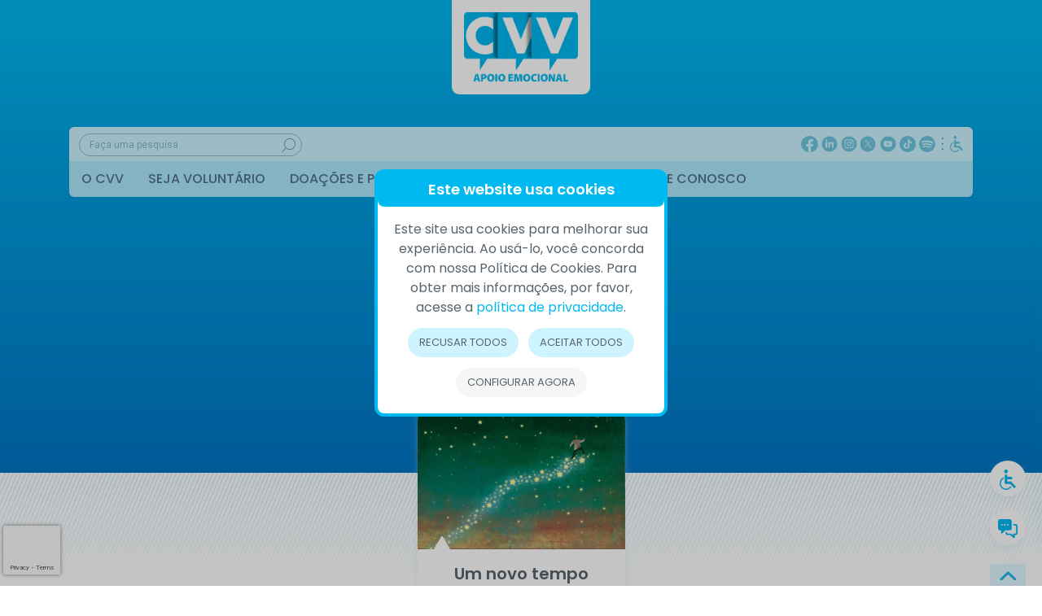

--- FILE ---
content_type: text/html; charset=UTF-8
request_url: https://cvv.org.br/blog/tags/novo-ano/
body_size: 59197
content:
<!DOCTYPE html>
<html lang="pt-BR" data-acessibilidade-mascara-leitura="false" data-acessibilidade-dislexia="false" data-acessibilidade-line-height="0" data-acessibilidade-animacao="true" data-acessibilidade-espacamento-texto="0" data-acessibilidade-alinhamento-texto="0" data-acessibilidade-saturacao="0" data-acessibilidade-contraste="false" data-acessibilidade-links-destacados="false" data-acessibilidade-font-size="0" data-acessibilidade-daltonismo="false">
<head>
	<meta charset="utf-8">
    <title>novo ano | </title>
    <meta name="viewport" content="width=device-width, initial-scale=1">
	<link href="https://cvv.org.br/wp-content/themes/cvv/img/fav.png" rel="shortcut icon" type="image/x-icon"/>
	<link rel="preconnect" href="https://fonts.googleapis.com">
	<link rel="preconnect" href="https://fonts.gstatic.com" crossorigin>
	<link href="https://fonts.googleapis.com/css2?family=Poppins:wght@300;400;500;600;700;800&family=Roboto:wght@300;400;500;700&display=swap" rel="stylesheet">
	<script src="https://challenges.cloudflare.com/turnstile/v0/api.js" async defer></script>
	<!-- Google tag (gtag.js) -->
<script async src="https://www.googletagmanager.com/gtag/js?id=G-73LBGJ0L1E"></script>
<script>
  window.dataLayer = window.dataLayer || [];
  function gtag(){dataLayer.push(arguments);}
  gtag('js', new Date());

  gtag('config', 'G-73LBGJ0L1E');
</script>

<!-- Google Tag Manager -->
<script>(function(w,d,s,l,i){w[l]=w[l]||[];w[l].push({'gtm.start':
new Date().getTime(),event:'gtm.js'});var f=d.getElementsByTagName(s)[0],
j=d.createElement(s),dl=l!='dataLayer'?'&l='+l:'';j.async=true;j.src=
'https://www.googletagmanager.com/gtm.js?id='+i+dl;f.parentNode.insertBefore(j,f);
})(window,document,'script','dataLayer','GTM-PD3RK4H8');</script>
<!-- End Google Tag Manager --><meta name='robots' content='max-image-preview:large' />
	<style>img:is([sizes="auto" i], [sizes^="auto," i]) { contain-intrinsic-size: 3000px 1500px }</style>
	<link rel="alternate" type="application/rss+xml" title="Feed de tag para CVV | Centro de Valorização da Vida &raquo; novo ano" href="https://cvv.org.br/blog/tags/novo-ano/feed/" />
<script type="text/javascript">
/* <![CDATA[ */
window._wpemojiSettings = {"baseUrl":"https:\/\/s.w.org\/images\/core\/emoji\/16.0.1\/72x72\/","ext":".png","svgUrl":"https:\/\/s.w.org\/images\/core\/emoji\/16.0.1\/svg\/","svgExt":".svg","source":{"concatemoji":"https:\/\/cvv.org.br\/wp-includes\/js\/wp-emoji-release.min.js?ver=94f791c73c0bb8ede8532dd552f8dd0d"}};
/*! This file is auto-generated */
!function(s,n){var o,i,e;function c(e){try{var t={supportTests:e,timestamp:(new Date).valueOf()};sessionStorage.setItem(o,JSON.stringify(t))}catch(e){}}function p(e,t,n){e.clearRect(0,0,e.canvas.width,e.canvas.height),e.fillText(t,0,0);var t=new Uint32Array(e.getImageData(0,0,e.canvas.width,e.canvas.height).data),a=(e.clearRect(0,0,e.canvas.width,e.canvas.height),e.fillText(n,0,0),new Uint32Array(e.getImageData(0,0,e.canvas.width,e.canvas.height).data));return t.every(function(e,t){return e===a[t]})}function u(e,t){e.clearRect(0,0,e.canvas.width,e.canvas.height),e.fillText(t,0,0);for(var n=e.getImageData(16,16,1,1),a=0;a<n.data.length;a++)if(0!==n.data[a])return!1;return!0}function f(e,t,n,a){switch(t){case"flag":return n(e,"\ud83c\udff3\ufe0f\u200d\u26a7\ufe0f","\ud83c\udff3\ufe0f\u200b\u26a7\ufe0f")?!1:!n(e,"\ud83c\udde8\ud83c\uddf6","\ud83c\udde8\u200b\ud83c\uddf6")&&!n(e,"\ud83c\udff4\udb40\udc67\udb40\udc62\udb40\udc65\udb40\udc6e\udb40\udc67\udb40\udc7f","\ud83c\udff4\u200b\udb40\udc67\u200b\udb40\udc62\u200b\udb40\udc65\u200b\udb40\udc6e\u200b\udb40\udc67\u200b\udb40\udc7f");case"emoji":return!a(e,"\ud83e\udedf")}return!1}function g(e,t,n,a){var r="undefined"!=typeof WorkerGlobalScope&&self instanceof WorkerGlobalScope?new OffscreenCanvas(300,150):s.createElement("canvas"),o=r.getContext("2d",{willReadFrequently:!0}),i=(o.textBaseline="top",o.font="600 32px Arial",{});return e.forEach(function(e){i[e]=t(o,e,n,a)}),i}function t(e){var t=s.createElement("script");t.src=e,t.defer=!0,s.head.appendChild(t)}"undefined"!=typeof Promise&&(o="wpEmojiSettingsSupports",i=["flag","emoji"],n.supports={everything:!0,everythingExceptFlag:!0},e=new Promise(function(e){s.addEventListener("DOMContentLoaded",e,{once:!0})}),new Promise(function(t){var n=function(){try{var e=JSON.parse(sessionStorage.getItem(o));if("object"==typeof e&&"number"==typeof e.timestamp&&(new Date).valueOf()<e.timestamp+604800&&"object"==typeof e.supportTests)return e.supportTests}catch(e){}return null}();if(!n){if("undefined"!=typeof Worker&&"undefined"!=typeof OffscreenCanvas&&"undefined"!=typeof URL&&URL.createObjectURL&&"undefined"!=typeof Blob)try{var e="postMessage("+g.toString()+"("+[JSON.stringify(i),f.toString(),p.toString(),u.toString()].join(",")+"));",a=new Blob([e],{type:"text/javascript"}),r=new Worker(URL.createObjectURL(a),{name:"wpTestEmojiSupports"});return void(r.onmessage=function(e){c(n=e.data),r.terminate(),t(n)})}catch(e){}c(n=g(i,f,p,u))}t(n)}).then(function(e){for(var t in e)n.supports[t]=e[t],n.supports.everything=n.supports.everything&&n.supports[t],"flag"!==t&&(n.supports.everythingExceptFlag=n.supports.everythingExceptFlag&&n.supports[t]);n.supports.everythingExceptFlag=n.supports.everythingExceptFlag&&!n.supports.flag,n.DOMReady=!1,n.readyCallback=function(){n.DOMReady=!0}}).then(function(){return e}).then(function(){var e;n.supports.everything||(n.readyCallback(),(e=n.source||{}).concatemoji?t(e.concatemoji):e.wpemoji&&e.twemoji&&(t(e.twemoji),t(e.wpemoji)))}))}((window,document),window._wpemojiSettings);
/* ]]> */
</script>
<link rel='stylesheet' id='sbi_styles-css' href='https://cvv.org.br/wp-content/plugins/instagram-feed/css/sbi-styles.min.css?ver=6.10.0' type='text/css' media='all' />
<style id='wp-emoji-styles-inline-css' type='text/css'>

	img.wp-smiley, img.emoji {
		display: inline !important;
		border: none !important;
		box-shadow: none !important;
		height: 1em !important;
		width: 1em !important;
		margin: 0 0.07em !important;
		vertical-align: -0.1em !important;
		background: none !important;
		padding: 0 !important;
	}
</style>
<link rel='stylesheet' id='wp-block-library-css' href='https://cvv.org.br/wp-includes/css/dist/block-library/style.min.css?ver=94f791c73c0bb8ede8532dd552f8dd0d' type='text/css' media='all' />
<style id='classic-theme-styles-inline-css' type='text/css'>
/*! This file is auto-generated */
.wp-block-button__link{color:#fff;background-color:#32373c;border-radius:9999px;box-shadow:none;text-decoration:none;padding:calc(.667em + 2px) calc(1.333em + 2px);font-size:1.125em}.wp-block-file__button{background:#32373c;color:#fff;text-decoration:none}
</style>
<style id='global-styles-inline-css' type='text/css'>
:root{--wp--preset--aspect-ratio--square: 1;--wp--preset--aspect-ratio--4-3: 4/3;--wp--preset--aspect-ratio--3-4: 3/4;--wp--preset--aspect-ratio--3-2: 3/2;--wp--preset--aspect-ratio--2-3: 2/3;--wp--preset--aspect-ratio--16-9: 16/9;--wp--preset--aspect-ratio--9-16: 9/16;--wp--preset--color--black: #000000;--wp--preset--color--cyan-bluish-gray: #abb8c3;--wp--preset--color--white: #ffffff;--wp--preset--color--pale-pink: #f78da7;--wp--preset--color--vivid-red: #cf2e2e;--wp--preset--color--luminous-vivid-orange: #ff6900;--wp--preset--color--luminous-vivid-amber: #fcb900;--wp--preset--color--light-green-cyan: #7bdcb5;--wp--preset--color--vivid-green-cyan: #00d084;--wp--preset--color--pale-cyan-blue: #8ed1fc;--wp--preset--color--vivid-cyan-blue: #0693e3;--wp--preset--color--vivid-purple: #9b51e0;--wp--preset--gradient--vivid-cyan-blue-to-vivid-purple: linear-gradient(135deg,rgba(6,147,227,1) 0%,rgb(155,81,224) 100%);--wp--preset--gradient--light-green-cyan-to-vivid-green-cyan: linear-gradient(135deg,rgb(122,220,180) 0%,rgb(0,208,130) 100%);--wp--preset--gradient--luminous-vivid-amber-to-luminous-vivid-orange: linear-gradient(135deg,rgba(252,185,0,1) 0%,rgba(255,105,0,1) 100%);--wp--preset--gradient--luminous-vivid-orange-to-vivid-red: linear-gradient(135deg,rgba(255,105,0,1) 0%,rgb(207,46,46) 100%);--wp--preset--gradient--very-light-gray-to-cyan-bluish-gray: linear-gradient(135deg,rgb(238,238,238) 0%,rgb(169,184,195) 100%);--wp--preset--gradient--cool-to-warm-spectrum: linear-gradient(135deg,rgb(74,234,220) 0%,rgb(151,120,209) 20%,rgb(207,42,186) 40%,rgb(238,44,130) 60%,rgb(251,105,98) 80%,rgb(254,248,76) 100%);--wp--preset--gradient--blush-light-purple: linear-gradient(135deg,rgb(255,206,236) 0%,rgb(152,150,240) 100%);--wp--preset--gradient--blush-bordeaux: linear-gradient(135deg,rgb(254,205,165) 0%,rgb(254,45,45) 50%,rgb(107,0,62) 100%);--wp--preset--gradient--luminous-dusk: linear-gradient(135deg,rgb(255,203,112) 0%,rgb(199,81,192) 50%,rgb(65,88,208) 100%);--wp--preset--gradient--pale-ocean: linear-gradient(135deg,rgb(255,245,203) 0%,rgb(182,227,212) 50%,rgb(51,167,181) 100%);--wp--preset--gradient--electric-grass: linear-gradient(135deg,rgb(202,248,128) 0%,rgb(113,206,126) 100%);--wp--preset--gradient--midnight: linear-gradient(135deg,rgb(2,3,129) 0%,rgb(40,116,252) 100%);--wp--preset--font-size--small: 13px;--wp--preset--font-size--medium: 20px;--wp--preset--font-size--large: 36px;--wp--preset--font-size--x-large: 42px;--wp--preset--spacing--20: 0.44rem;--wp--preset--spacing--30: 0.67rem;--wp--preset--spacing--40: 1rem;--wp--preset--spacing--50: 1.5rem;--wp--preset--spacing--60: 2.25rem;--wp--preset--spacing--70: 3.38rem;--wp--preset--spacing--80: 5.06rem;--wp--preset--shadow--natural: 6px 6px 9px rgba(0, 0, 0, 0.2);--wp--preset--shadow--deep: 12px 12px 50px rgba(0, 0, 0, 0.4);--wp--preset--shadow--sharp: 6px 6px 0px rgba(0, 0, 0, 0.2);--wp--preset--shadow--outlined: 6px 6px 0px -3px rgba(255, 255, 255, 1), 6px 6px rgba(0, 0, 0, 1);--wp--preset--shadow--crisp: 6px 6px 0px rgba(0, 0, 0, 1);}:where(.is-layout-flex){gap: 0.5em;}:where(.is-layout-grid){gap: 0.5em;}body .is-layout-flex{display: flex;}.is-layout-flex{flex-wrap: wrap;align-items: center;}.is-layout-flex > :is(*, div){margin: 0;}body .is-layout-grid{display: grid;}.is-layout-grid > :is(*, div){margin: 0;}:where(.wp-block-columns.is-layout-flex){gap: 2em;}:where(.wp-block-columns.is-layout-grid){gap: 2em;}:where(.wp-block-post-template.is-layout-flex){gap: 1.25em;}:where(.wp-block-post-template.is-layout-grid){gap: 1.25em;}.has-black-color{color: var(--wp--preset--color--black) !important;}.has-cyan-bluish-gray-color{color: var(--wp--preset--color--cyan-bluish-gray) !important;}.has-white-color{color: var(--wp--preset--color--white) !important;}.has-pale-pink-color{color: var(--wp--preset--color--pale-pink) !important;}.has-vivid-red-color{color: var(--wp--preset--color--vivid-red) !important;}.has-luminous-vivid-orange-color{color: var(--wp--preset--color--luminous-vivid-orange) !important;}.has-luminous-vivid-amber-color{color: var(--wp--preset--color--luminous-vivid-amber) !important;}.has-light-green-cyan-color{color: var(--wp--preset--color--light-green-cyan) !important;}.has-vivid-green-cyan-color{color: var(--wp--preset--color--vivid-green-cyan) !important;}.has-pale-cyan-blue-color{color: var(--wp--preset--color--pale-cyan-blue) !important;}.has-vivid-cyan-blue-color{color: var(--wp--preset--color--vivid-cyan-blue) !important;}.has-vivid-purple-color{color: var(--wp--preset--color--vivid-purple) !important;}.has-black-background-color{background-color: var(--wp--preset--color--black) !important;}.has-cyan-bluish-gray-background-color{background-color: var(--wp--preset--color--cyan-bluish-gray) !important;}.has-white-background-color{background-color: var(--wp--preset--color--white) !important;}.has-pale-pink-background-color{background-color: var(--wp--preset--color--pale-pink) !important;}.has-vivid-red-background-color{background-color: var(--wp--preset--color--vivid-red) !important;}.has-luminous-vivid-orange-background-color{background-color: var(--wp--preset--color--luminous-vivid-orange) !important;}.has-luminous-vivid-amber-background-color{background-color: var(--wp--preset--color--luminous-vivid-amber) !important;}.has-light-green-cyan-background-color{background-color: var(--wp--preset--color--light-green-cyan) !important;}.has-vivid-green-cyan-background-color{background-color: var(--wp--preset--color--vivid-green-cyan) !important;}.has-pale-cyan-blue-background-color{background-color: var(--wp--preset--color--pale-cyan-blue) !important;}.has-vivid-cyan-blue-background-color{background-color: var(--wp--preset--color--vivid-cyan-blue) !important;}.has-vivid-purple-background-color{background-color: var(--wp--preset--color--vivid-purple) !important;}.has-black-border-color{border-color: var(--wp--preset--color--black) !important;}.has-cyan-bluish-gray-border-color{border-color: var(--wp--preset--color--cyan-bluish-gray) !important;}.has-white-border-color{border-color: var(--wp--preset--color--white) !important;}.has-pale-pink-border-color{border-color: var(--wp--preset--color--pale-pink) !important;}.has-vivid-red-border-color{border-color: var(--wp--preset--color--vivid-red) !important;}.has-luminous-vivid-orange-border-color{border-color: var(--wp--preset--color--luminous-vivid-orange) !important;}.has-luminous-vivid-amber-border-color{border-color: var(--wp--preset--color--luminous-vivid-amber) !important;}.has-light-green-cyan-border-color{border-color: var(--wp--preset--color--light-green-cyan) !important;}.has-vivid-green-cyan-border-color{border-color: var(--wp--preset--color--vivid-green-cyan) !important;}.has-pale-cyan-blue-border-color{border-color: var(--wp--preset--color--pale-cyan-blue) !important;}.has-vivid-cyan-blue-border-color{border-color: var(--wp--preset--color--vivid-cyan-blue) !important;}.has-vivid-purple-border-color{border-color: var(--wp--preset--color--vivid-purple) !important;}.has-vivid-cyan-blue-to-vivid-purple-gradient-background{background: var(--wp--preset--gradient--vivid-cyan-blue-to-vivid-purple) !important;}.has-light-green-cyan-to-vivid-green-cyan-gradient-background{background: var(--wp--preset--gradient--light-green-cyan-to-vivid-green-cyan) !important;}.has-luminous-vivid-amber-to-luminous-vivid-orange-gradient-background{background: var(--wp--preset--gradient--luminous-vivid-amber-to-luminous-vivid-orange) !important;}.has-luminous-vivid-orange-to-vivid-red-gradient-background{background: var(--wp--preset--gradient--luminous-vivid-orange-to-vivid-red) !important;}.has-very-light-gray-to-cyan-bluish-gray-gradient-background{background: var(--wp--preset--gradient--very-light-gray-to-cyan-bluish-gray) !important;}.has-cool-to-warm-spectrum-gradient-background{background: var(--wp--preset--gradient--cool-to-warm-spectrum) !important;}.has-blush-light-purple-gradient-background{background: var(--wp--preset--gradient--blush-light-purple) !important;}.has-blush-bordeaux-gradient-background{background: var(--wp--preset--gradient--blush-bordeaux) !important;}.has-luminous-dusk-gradient-background{background: var(--wp--preset--gradient--luminous-dusk) !important;}.has-pale-ocean-gradient-background{background: var(--wp--preset--gradient--pale-ocean) !important;}.has-electric-grass-gradient-background{background: var(--wp--preset--gradient--electric-grass) !important;}.has-midnight-gradient-background{background: var(--wp--preset--gradient--midnight) !important;}.has-small-font-size{font-size: var(--wp--preset--font-size--small) !important;}.has-medium-font-size{font-size: var(--wp--preset--font-size--medium) !important;}.has-large-font-size{font-size: var(--wp--preset--font-size--large) !important;}.has-x-large-font-size{font-size: var(--wp--preset--font-size--x-large) !important;}
:where(.wp-block-post-template.is-layout-flex){gap: 1.25em;}:where(.wp-block-post-template.is-layout-grid){gap: 1.25em;}
:where(.wp-block-columns.is-layout-flex){gap: 2em;}:where(.wp-block-columns.is-layout-grid){gap: 2em;}
:root :where(.wp-block-pullquote){font-size: 1.5em;line-height: 1.6;}
</style>
<link rel='stylesheet' id='contact-form-7-css' href='https://cvv.org.br/wp-content/plugins/contact-form-7/includes/css/styles.css?ver=6.1.3' type='text/css' media='all' />
<link rel='stylesheet' id='bootstrap-css' href='https://cvv.org.br/wp-content/themes/cvv/css/bootstrap.css?ver=94f791c73c0bb8ede8532dd552f8dd0d' type='text/css' media='all' />
<link rel='stylesheet' id='owl-carousel-css' href='https://cvv.org.br/wp-content/themes/cvv/css/owl.carousel.css?ver=94f791c73c0bb8ede8532dd552f8dd0d' type='text/css' media='all' />
<link rel='stylesheet' id='fancybox-css' href='https://cvv.org.br/wp-content/themes/cvv/css/jquery.fancybox.min.css?ver=94f791c73c0bb8ede8532dd552f8dd0d' type='text/css' media='all' />
<link rel='stylesheet' id='css-cvv-css' href='https://cvv.org.br/wp-content/themes/cvv/style.css?ver=94f791c73c0bb8ede8532dd552f8dd0d' type='text/css' media='all' />
<script type="text/javascript" src="https://cvv.org.br/wp-content/themes/cvv/js/jquery.js?ver=94f791c73c0bb8ede8532dd552f8dd0d" id="jquery-js"></script>
<script type="text/javascript" src="https://cvv.org.br/wp-content/themes/cvv/js/ativar-darkmode.js?ver=94f791c73c0bb8ede8532dd552f8dd0d" id="darkmode-js"></script>
<script type="text/javascript" src="https://cvv.org.br/wp-content/themes/cvv/js/jquery.maskedinput.min.js?ver=94f791c73c0bb8ede8532dd552f8dd0d" id="maskedinput-js"></script>
<link rel="https://api.w.org/" href="https://cvv.org.br/wp-json/" /><link rel="alternate" title="JSON" type="application/json" href="https://cvv.org.br/wp-json/wp/v2/tags/295" /><link rel="EditURI" type="application/rsd+xml" title="RSD" href="https://cvv.org.br/xmlrpc.php?rsd" />
		<style type="text/css" id="wp-custom-css">
			/*
Você pode adicionar seu próprio CSS aqui.

Clique no ícone de ajuda acima para saber mais.
*/

.botoes-home {
    display: flex;
    flex-wrap: wrap;
    width: 100%;
    justify-content: center;
}

.botoes-home a {
    margin: .2em;
    width: 340px;
}		</style>
		 	</head>
<body data-rsssl=1 data-template-url="https://cvv.org.br/wp-content/themes/cvv/" data-site-url="https://cvv.org.br">
	<!-- Google Tag Manager (noscript) -->
<noscript><iframe src="https://www.googletagmanager.com/ns.html?id=GTM-PD3RK4H8"
height="0" width="0" style="display:none;visibility:hidden"></iframe></noscript>
<!-- End Google Tag Manager (noscript) -->	<div class="popup-personalizada" id="menu-mobile" style="display: none">
		<div class="area-util">
			<div class="conteudo-popup">
				<a href="https://cvv.org.br"><img src="https://cvv.org.br/wp-content/themes/cvv/img/logo.png" alt="CVV | Centro de Valorização da Vida"></a>
				<ul id="menu-menu" class="navbar-nav"><li id="menu-item-127048" class="menu-item menu-item-type-custom menu-item-object-custom menu-item-has-children menu-item-127048"><a href="#">O CVV</a>
<ul class="sub-menu">
	<li id="menu-item-127055" class="menu-item menu-item-type-post_type menu-item-object-page menu-item-127055"><a href="https://cvv.org.br/o-cvv/">Quem somos</a></li>
	<li id="menu-item-127058" class="menu-item menu-item-type-post_type menu-item-object-page menu-item-127058"><a href="https://cvv.org.br/nossa-historia/">Nossa história</a></li>
	<li id="menu-item-127061" class="menu-item menu-item-type-post_type menu-item-object-page menu-item-127061"><a href="https://cvv.org.br/imprensa/">Imprensa</a></li>
	<li id="menu-item-127060" class="menu-item menu-item-type-post_type menu-item-object-page menu-item-127060"><a href="https://cvv.org.br/ouvidoria-cvv/">Ouvidoria CVV</a></li>
	<li id="menu-item-127059" class="menu-item menu-item-type-post_type menu-item-object-page menu-item-127059"><a href="https://cvv.org.br/cvv-na-comunidade/">CVV na comunidade</a></li>
	<li id="menu-item-127729" class="menu-item menu-item-type-post_type menu-item-object-page menu-item-127729"><a href="https://cvv.org.br/mantenedoras/">Mantenedoras</a></li>
	<li id="menu-item-127054" class="menu-item menu-item-type-post_type menu-item-object-page menu-item-127054"><a href="https://cvv.org.br/links-uteis/">Links úteis</a></li>
</ul>
</li>
<li id="menu-item-127053" class="menu-item menu-item-type-post_type menu-item-object-page menu-item-127053"><a href="https://cvv.org.br/seja-voluntario/">Seja voluntário</a></li>
<li id="menu-item-127057" class="menu-item menu-item-type-post_type menu-item-object-page menu-item-127057"><a href="https://cvv.org.br/doacoes-e-parcerias/">Doações e parcerias</a></li>
<li id="menu-item-127056" class="menu-item menu-item-type-post_type menu-item-object-page menu-item-127056"><a href="https://cvv.org.br/blog/">Blog</a></li>
<li id="menu-item-127052" class="menu-item menu-item-type-post_type menu-item-object-page menu-item-127052"><a href="https://cvv.org.br/conheca-mais/">Conheça mais</a></li>
<li id="menu-item-127062" class="menu-item menu-item-type-post_type menu-item-object-page menu-item-127062"><a href="https://cvv.org.br/fale-conosco/">Fale conosco</a></li>
</ul>			</div>
			<button class="fechar" onclick="FecharModal()">fechar</button>
		</div>
	</div>
		<header>
		<div class="menu-fixo animar">
						<div class="logo"><a href="https://cvv.org.br"><img src="https://cvv.org.br/wp-content/themes/cvv/img/logo.png" alt="CVV | Centro de Valorização da Vida"></a></div>
			<nav class="navbar navbar-expand-lg navbar-light p-0">
				<button class="navbar-toggler abrir-menu-mobile titulo" style="font-weight: 400;" onclick="MenuMobile()">
					<span class="navbar-toggler-icon"></span>
					<span class="d-none d-md-inline-block">Menu completo</span>
				</button>
				<div class="collapse navbar-collapse" id="navbarNavDropdown">
					<ul id="menu-menu-1" class="navbar-nav"><li class="menu-item menu-item-type-custom menu-item-object-custom menu-item-has-children menu-item-127048"><a href="#">O CVV</a>
<ul class="sub-menu">
	<li class="menu-item menu-item-type-post_type menu-item-object-page menu-item-127055"><a href="https://cvv.org.br/o-cvv/">Quem somos</a></li>
	<li class="menu-item menu-item-type-post_type menu-item-object-page menu-item-127058"><a href="https://cvv.org.br/nossa-historia/">Nossa história</a></li>
	<li class="menu-item menu-item-type-post_type menu-item-object-page menu-item-127061"><a href="https://cvv.org.br/imprensa/">Imprensa</a></li>
	<li class="menu-item menu-item-type-post_type menu-item-object-page menu-item-127060"><a href="https://cvv.org.br/ouvidoria-cvv/">Ouvidoria CVV</a></li>
	<li class="menu-item menu-item-type-post_type menu-item-object-page menu-item-127059"><a href="https://cvv.org.br/cvv-na-comunidade/">CVV na comunidade</a></li>
	<li class="menu-item menu-item-type-post_type menu-item-object-page menu-item-127729"><a href="https://cvv.org.br/mantenedoras/">Mantenedoras</a></li>
	<li class="menu-item menu-item-type-post_type menu-item-object-page menu-item-127054"><a href="https://cvv.org.br/links-uteis/">Links úteis</a></li>
</ul>
</li>
<li class="menu-item menu-item-type-post_type menu-item-object-page menu-item-127053"><a href="https://cvv.org.br/seja-voluntario/">Seja voluntário</a></li>
<li class="menu-item menu-item-type-post_type menu-item-object-page menu-item-127057"><a href="https://cvv.org.br/doacoes-e-parcerias/">Doações e parcerias</a></li>
<li class="menu-item menu-item-type-post_type menu-item-object-page menu-item-127056"><a href="https://cvv.org.br/blog/">Blog</a></li>
<li class="menu-item menu-item-type-post_type menu-item-object-page menu-item-127052"><a href="https://cvv.org.br/conheca-mais/">Conheça mais</a></li>
<li class="menu-item menu-item-type-post_type menu-item-object-page menu-item-127062"><a href="https://cvv.org.br/fale-conosco/">Fale conosco</a></li>
</ul>				</div>
			</nav>
			<div class="acessibilidades">
				<div class="d-none d-md-inline-block">
					<a id="pesquisa" class="hover-opacidade" href="https://cvv.org.br?s="><img src="https://cvv.org.br/wp-content/themes/cvv/img/lupa-fixa.svg"></a>
					<img style="height: auto;" class="mx-2" src="https://cvv.org.br/wp-content/themes/cvv/img/3pts.svg">
					<button onclick="FecharAcessibilidade()" class="hover-opacidade"><img src="https://cvv.org.br/wp-content/themes/cvv/img/acessibilidade/botao-acessibilidade2.svg"></button>				</div>
				<div class="botoes-fixos d-inline-block" style="vertical-align: middle;">
					<a href="tel:188" class="bt-fixo hover-opacidade roxo d-block d-lg-none">
						<img src="https://cvv.org.br/wp-content/themes/cvv/img/telefone.svg">
					</a>
					<a href="javascript: void(0)" class="bt-fixo hover-opacidade roxo d-none d-lg-block">
						<img src="https://cvv.org.br/wp-content/themes/cvv/img/telefone.svg">
					</a>
					<a href="https://cvv.org.br/?page_id=44" class="bt-fixo hover-opacidade vermelho">
						<img src="https://cvv.org.br/wp-content/themes/cvv/img/chat.svg">
					</a>
					<a href="https://cvv.org.br/?page_id=48" class="bt-fixo hover-opacidade amarelo">
						<img src="https://cvv.org.br/wp-content/themes/cvv/img/mensagem.svg">
					</a>
					<a href="javascript: void(0)" onclick="Rolar('#postos-atendimento')" class="bt-fixo hover-opacidade azul">
						<img src="https://cvv.org.br/wp-content/themes/cvv/img/endereco.svg">
					</a>
					<!-- <a href="https://c62click2call.myuc2b.com:51443/dial_connect_cvv/dial.php#page-main" target="_blank" class="bt-fixo hover-opacidade azul">
						<img src="https://cvv.org.br/wp-content/themes/cvv/img/chamada-online.svg">
					</a> -->
				</div>
			</div>
		</div>
		<div class="logo d-none d-md-block">
			<a href="https://cvv.org.br"><img src="https://cvv.org.br/wp-content/themes/cvv/img/logo.png" alt="CVV | Centro de Valorização da Vida"></a>
		</div>
		<div class="barra-menu">
			<div class="container">
				<div class="row">
					<div class="col-12">
						<div class="barra-topo d-none d-md-flex">
							<form method="get" id="searchform" action="https://cvv.org.br/" autocomplete="off">
							    <input type="text" value="" placeholder="Faça uma pesquisa" name="s" id="pesquisa" />
							    <button><img src="https://cvv.org.br/wp-content/themes/cvv/img/lupa.svg" alt="lupa"></button>
							</form>
							<div class="redes-acessibilidades">
								<div class="redes-sociais d-inline-block">
									
    <a target="_blank" href="https://www.facebook.com/cvvoficial/" class="redes-sociais"><img src="https://cvv.org.br/wp-content/themes/cvv/img/facebook.svg" alt="Facebook" /></a>
    <a target="_blank" href="https://www.linkedin.com/in/cvvoficial/" class="redes-sociais"><img src="https://cvv.org.br/wp-content/themes/cvv/img/linkedin.svg" alt="LinkedIn" /></a>
    <a target="_blank" href="https://www.instagram.com/cvvoficial/" class="redes-sociais"><img src="https://cvv.org.br/wp-content/themes/cvv/img/instagram.svg" alt="Instagram" /></a>
    <a target="_blank" href="https://twitter.com/CVVoficial" class="redes-sociais"><img src="https://cvv.org.br/wp-content/themes/cvv/img/twitter.svg" alt="Twitter" /></a>
    <a target="_blank" href="https://www.youtube.com/user/CVVdivulgacao" class="redes-sociais"><img src="https://cvv.org.br/wp-content/themes/cvv/img/youtube.svg" alt="Youtube" /></a>
    <a target="_blank" href="https://www.tiktok.com/@cvvoficial" class="redes-sociais"><img src="https://cvv.org.br/wp-content/themes/cvv/img/tiktok.svg" alt="TikTok" /></a>
    <a target="_blank" href="https://open.spotify.com/show/6JR6i6xAEkxKHqaYol5E2O" class="redes-sociais"><img src="https://cvv.org.br/wp-content/themes/cvv/img/spotfy.svg" alt="Spotify" /></a>
  								</div>
								<img style="height: auto;" class="mx-1" src="https://cvv.org.br/wp-content/themes/cvv/img/3pts.svg">
								<button onclick="FecharAcessibilidade()" class="hover-opacidade"><img src="https://cvv.org.br/wp-content/themes/cvv/img/acessibilidade/botao-acessibilidade2.svg"></button>							</div>
						</div>
						<div class="menu">
							<nav class="navbar navbar-expand-lg navbar-light p-0">
								<div class="logo d-block d-md-none"><a href="https://cvv.org.br"><img src="https://cvv.org.br/wp-content/themes/cvv/img/logo.png" alt="CVV | Centro de Valorização da Vida"></a></div>
								<button class="navbar-toggler abrir-menu-mobile titulo" style="font-weight: 400;" onclick="MenuMobile()">
									Menu completo
									<span class="navbar-toggler-icon"></span>
								</button>
								<div class="collapse navbar-collapse" id="navbarNavDropdown">
									<ul id="menu-menu-2" class="navbar-nav"><li class="menu-item menu-item-type-custom menu-item-object-custom menu-item-has-children menu-item-127048"><a href="#">O CVV</a>
<ul class="sub-menu">
	<li class="menu-item menu-item-type-post_type menu-item-object-page menu-item-127055"><a href="https://cvv.org.br/o-cvv/">Quem somos</a></li>
	<li class="menu-item menu-item-type-post_type menu-item-object-page menu-item-127058"><a href="https://cvv.org.br/nossa-historia/">Nossa história</a></li>
	<li class="menu-item menu-item-type-post_type menu-item-object-page menu-item-127061"><a href="https://cvv.org.br/imprensa/">Imprensa</a></li>
	<li class="menu-item menu-item-type-post_type menu-item-object-page menu-item-127060"><a href="https://cvv.org.br/ouvidoria-cvv/">Ouvidoria CVV</a></li>
	<li class="menu-item menu-item-type-post_type menu-item-object-page menu-item-127059"><a href="https://cvv.org.br/cvv-na-comunidade/">CVV na comunidade</a></li>
	<li class="menu-item menu-item-type-post_type menu-item-object-page menu-item-127729"><a href="https://cvv.org.br/mantenedoras/">Mantenedoras</a></li>
	<li class="menu-item menu-item-type-post_type menu-item-object-page menu-item-127054"><a href="https://cvv.org.br/links-uteis/">Links úteis</a></li>
</ul>
</li>
<li class="menu-item menu-item-type-post_type menu-item-object-page menu-item-127053"><a href="https://cvv.org.br/seja-voluntario/">Seja voluntário</a></li>
<li class="menu-item menu-item-type-post_type menu-item-object-page menu-item-127057"><a href="https://cvv.org.br/doacoes-e-parcerias/">Doações e parcerias</a></li>
<li class="menu-item menu-item-type-post_type menu-item-object-page menu-item-127056"><a href="https://cvv.org.br/blog/">Blog</a></li>
<li class="menu-item menu-item-type-post_type menu-item-object-page menu-item-127052"><a href="https://cvv.org.br/conheca-mais/">Conheça mais</a></li>
<li class="menu-item menu-item-type-post_type menu-item-object-page menu-item-127062"><a href="https://cvv.org.br/fale-conosco/">Fale conosco</a></li>
</ul>								</div>
							</nav>
						</div>
					</div>
				</div>
			</div>
		</div>
					<div class="titulo-pagina">
				<div class="container">
					<div class="row">
						<div class="col-12">
							<h1 class="texto-branco text-center f-titulo-maior">#novo ano</h1>						</div>
					</div>
				</div>
			</div>
			</header><section id="blog">
	<div class="container">
		<div class="row justify-content-center">
			
		    		<div class="col-12 col-md-3 mb-35">
		    			<a href="https://cvv.org.br/um-novo-tempo/" class="text-center borda-grande item-destaque m-0 h-100">
		    				<img class="w-100 " src="https://cvv.org.br/wp-content/uploads/2023/05/45090171-B918-4AD2-9684-2E44C79ED830-1.jpeg" alt="">
			    			<div class="dados">
			    				<h3>Um novo tempo</h3>
			    				<p class="mb-0">Este ano fomos desafiados a entender e conviver com o tempo de um jeito...</p>
			    			</div>
		    			</a>
		    		</div>
		    	<div class="col-12 text-center"><div class="paginacao mt-60 d-inline-block"></div></div>			<div class="col-12 p-75 text-center">
				<article class="m-0 remover-pseudo p-0">
					<h3 class="detalhe f-menor">Não encontrou o que procurava, veja estes temas</h3>
				</article>
				<div class="nuvem">
					<a href="https://cvv.org.br/blog/categorias/10-de-setembro/">10 de setembro</a><a href="https://cvv.org.br/blog/categorias/aceitacao/">Aceitação</a><a href="https://cvv.org.br/blog/categorias/autoconhecimento/">Autoconhecimento</a><a href="https://cvv.org.br/blog/categorias/bem-estar/">Bem-estar</a><a href="https://cvv.org.br/blog/categorias/comportamento/">Comportamento</a><a href="https://cvv.org.br/blog/categorias/compreensao/">Compreensão</a><a href="https://cvv.org.br/blog/categorias/conflitos/">Conflitos</a><a href="https://cvv.org.br/blog/categorias/cvv/">CVV</a><a href="https://cvv.org.br/blog/categorias/depressao/">Depressão</a><a href="https://cvv.org.br/blog/categorias/destaque/">Destaque</a><a href="https://cvv.org.br/blog/categorias/doencas-mentais/">Doenças mentais</a><a href="https://cvv.org.br/blog/categorias/emocoes/">Emoções</a><a href="https://cvv.org.br/blog/categorias/empatia/">Empatia</a><a href="https://cvv.org.br/blog/categorias/luto/">Luto</a><a href="https://cvv.org.br/blog/categorias/outros/">Outros</a><a href="https://cvv.org.br/blog/categorias/preconceito/">Preconceito</a><a href="https://cvv.org.br/blog/categorias/prevencao-do-suicidio/">Prevenção do Suicídio</a><a href="https://cvv.org.br/blog/categorias/relacionamentos/">Relacionamentos</a><a href="https://cvv.org.br/blog/categorias/saude-emocional/">Saúde emocional</a><a href="https://cvv.org.br/blog/categorias/saude-mental/">Saúde mental</a><a href="https://cvv.org.br/blog/categorias/setembro-amarelo/">Setembro Amarelo</a><a href="https://cvv.org.br/blog/categorias/solidao/">Solidão</a><a href="https://cvv.org.br/blog/categorias/suicidio/">Suicídio</a><a href="https://cvv.org.br/blog/categorias/uncategorized/">Uncategorized</a><a href="https://cvv.org.br/blog/categorias/voluntarios/">Voluntários</a>				</div>
			</div>
		</div>
	</div>
</section>
<footer class="pb-0">
	<div class="container">
		<article class="m-0 remover-pseudo p-0">
			<div class="row justify-content-center f-grande manter">
				<div class="col-12 col-md-12 col-lg-8 " style="">
			</p>
<h2 style="text-align: center;">Transparência</h2>
<p style="text-align: center;">A transparência e o sigilo são valores fundamentais do CVV. Aqui você tem acesso aos nossos relatórios periódicos.</p>
<p>
		</div>
<div class="col-12 col-md-12 col-lg-12 " style="">
			
		</div>
<div class="col-12 col-md-4 col-lg-3 " style="">
			</p>
<p><a id="relatorios" href="https://cvv.org.br/relatorios-cvv/"><span class="botao-icone animar titulo borda-media"><img src="https://homolocacao.cvv.org.br/wp-content/uploads/2023/09/relatorios.png"><span>Relatórios</span></a></a></p>
<p>
		</div>
<div class="col-12 col-md-4 col-lg-3 " style="">
			</p>
<p><a id="politica-privacidade" href="https://cvv.org.br/politica-de-privacidade/"><span class="botao-icone animar titulo borda-media"><img src="https://homolocacao.cvv.org.br/wp-content/uploads/2023/09/privacy.png"><span>Política de Privacidade</span></a></a></p>
<p>
		</div>
			</div>
		</article>
		<div class="row justify-content-center f-grande manter">
			<div class="col-12">
				<div class="direitos">
					<div class="row justify-content-center">
						<div class="col-12 text-center">
							<img class="mb-5" src="https://cvv.org.br/wp-content/themes/cvv/img/logo.png" alt="CVV | Centro de Valorização da Vida">
							<p style="font-size: 12px;color: #50728B;">Copyright 2026 CVV | Centro de Valorização da Vida. Todos os direitos reservados. <span style="font-size: 10px;display: block;color: #80BACC;">Design e criação do site: <strong>Criativito</strong></span></p>
						</div>
					</div>
				</div>
			</div>
		</div>
	</div>
</footer>
<button id="topo"><img src="https://cvv.org.br/wp-content/themes/cvv/img/seta.svg" alt="Topo"></button>
<a id="home" class="botao-flutuante" href="https://cvv.org.br" class="hover-opacidade"><img class="w-100" src="https://cvv.org.br/wp-content/themes/cvv/img/home.svg" alt="Início"></a>
<button id="bt-acessibilidade" class="botao-flutuante" onclick="FecharAcessibilidade()"><img src="https://cvv.org.br/wp-content/themes/cvv/img/acessibilidade/botao-acessibilidade.svg" alt="Acessibilidades"></button>
<div class="popup-personalizada" id="modal-blur" style="display: none">
	<div class="area-util">
		<div class="conteudo-popup">
			<div class="limite-altura">
				<h4 class="detalhe text-center">Título do vídeo</h4>
									<p class="preservar-iframe"><iframe width="560" height="315" src="" title="YouTube video player" frameborder="0" allow="accelerometer; autoplay; clipboard-write; encrypted-media; gyroscope; picture-in-picture" allowfullscreen></iframe></p>
							</div>
		</div>
		<button class="fechar" onclick="FecharModal()">fechar</button>
	</div>
</div>
<div class="menu-acessibilidades animar-rapido">
	<button class="titulo text-left" onclick="FecharAcessibilidade()">Painel de Acessibilidade (CTRL+U) <span class="float-right" style="margin: 0 34px 0 0;"><img src="https://cvv.org.br/wp-content/themes/cvv/img/acessibilidade/fechar2.svg" alt="Fechar"></span></button>
	<div class="opcoes-menu">
		<div class="daltonismo form-row">
			<div class="col-12"><span class="sep titulo"><img src="https://cvv.org.br/wp-content/themes/cvv/img/acessibilidade/olho.svg">Acessibilidade Cromática</span></div>
			<div class="col-6"><button id="protanopia">Protanopia</button></div>
			<div class="col-6"><button id="protanomaly">Protanomalia</button></div>
			<div class="col-6"><button id="deuteranopia">Deuteranopia</button></div>
			<div class="col-6"><button id="deuteranomaly">Deuteranomalia</button></div>
			<div class="col-6"><button id="tritanopia">Tritanopia</button></div>
			<div class="col-6"><button id="tritanomaly">Tritanomalia</button></div>
			<div class="col-6"><button id="achromatopsia">Acromatopsia</button></div>
			<div class="col-6"><button id="achromatomaly">Acromatomalia</button></div>
		</div>
		<div class="form-row">
			<div class="col-12"><button id="darkmode" onclick="Darkmode()">Dark mode / Modo escuro</button></div>
		</div>
		<div class="opcoes mt-4">
			<span class="sep titulo"><img src="https://cvv.org.br/wp-content/themes/cvv/img/acessibilidade/perfis.svg">Perfis variados</span>
			<button id="dislexia" class="text-left indicador liga-desliga" onClick="Controlador('dislexia', true)"><img class="mr-2" src="https://cvv.org.br/wp-content/themes/cvv/img/acessibilidade/dislexia.svg">Amigável a Dislexia</button>
			<button id="line-height" class="text-left indicador nivel-incremento" onClick="Controlador('line-height')"><img class="mr-2" src="https://cvv.org.br/wp-content/themes/cvv/img/acessibilidade/altura.svg">Altura da linha</button>
			<button id="animacao" class="text-left indicador liga-desliga ligado" onClick="Controlador('animacao', true)"><img class="mr-2" src="https://cvv.org.br/wp-content/themes/cvv/img/acessibilidade/animacao.svg">Animações</button>
			<button id="font-size" class="text-left indicador nivel-incremento" onClick="Controlador('font-size')"><img class="mr-2" src="https://cvv.org.br/wp-content/themes/cvv/img/acessibilidade/tamanho.svg">Tamanho do texto</button>
			<button id="espacamento-texto" class="text-left indicador nivel-incremento" onClick="Controlador('espacamento-texto')"><img class="mr-2" src="https://cvv.org.br/wp-content/themes/cvv/img/acessibilidade/espacamento.svg">Espaçamento de letras</button>
			<button id="alinhamento-texto" class="text-left indicador alinhamento" onClick="Controlador('alinhamento-texto')"><img class="mr-2" src="https://cvv.org.br/wp-content/themes/cvv/img/acessibilidade/alinhar.svg">Alinhamento do texto</button>
			<button id="saturacao" class="text-left indicador opcao-unica" onClick="Controlador('saturacao')"><img class="mr-2" src="https://cvv.org.br/wp-content/themes/cvv/img/acessibilidade/saturacao.svg">Saturação</button>
			<button id="contraste" class="text-left indicador liga-desliga" onClick="Controlador('contraste', true)"><img class="mr-2" src="https://cvv.org.br/wp-content/themes/cvv/img/acessibilidade/contraste.svg">Inverter cores</button>
			<button id="links-destacados" class="text-left indicador liga-desliga" onClick="Controlador('links-destacados', true)"><img class="mr-2" src="https://cvv.org.br/wp-content/themes/cvv/img/acessibilidade/link.svg">Links Destacados</button>
			<button id="mascara-leitura" class="text-left indicador liga-desliga" onClick="Controlador('mascara-leitura', true)"><img class="mr-2" src="https://cvv.org.br/wp-content/themes/cvv/img/acessibilidade/leitura.svg">Máscara de leitura</button>
		</div>
		<div class="form-row">
			<div class="col-6"><button id="redefinir" onclick="RedefinirAcessibilidade()" class="text-right"><img class="float-left" src="https://cvv.org.br/wp-content/themes/cvv/img/acessibilidade/refresh.svg">Redefinir</button></div>
			<div class="col-6"><button id="fechar-acessibilidade" class="text-right" onclick="FecharAcessibilidade()"><img style="margin: 2px 0 0;" class="float-left" src="https://cvv.org.br/wp-content/themes/cvv/img/acessibilidade/fechar1.svg">Fechar</button></div>
			<div class="col-12"><p class="text-center desenvolvido">Painel de acessibilidade desenvolvido por: <a href="https://criativito.com.br/?utm_source=part&utm_medium=cvv&utm_campaign=refsite" target="_blank">Criativito</a></p></div>
		</div>
	</div>
</div>
<div id="cursor-especial">
	<div class="cima"></div>
	<div class="baixo"></div>
</div>
<div id="cookies">
	<div class="aviso-resumido titulo" style="display:none">
		<span class="titulo">Este website usa cookies</span>
		<p class="m-0">Este site usa cookies para melhorar sua experiência. Ao usá-lo, você concorda com nossa Política de Cookies. Para obter mais informações, por favor, acesse a <a href="https://cvv.org.br/politica-de-privacidade">política de privacidade</a>.</p>
		<button class="botao recusar-todos">Recusar todos</button>
		<button class="botao aceitar-todos">Aceitar todos</button>
		<button class="botao configurar-cookies">Configurar Agora</button>
	</div>
	<div class="popup-personalizada" id="configuracoes-cookies" style="display: none">
		<div class="area-util">
			<div class="conteudo-popup"><div class="limite-altura">
				<button class="fechar" onclick="FecharModal()">fechar</button>
				<p class="text-center"><strong>Este website usa cookies</strong></p>
				<p class="text-center">Este site usa cookies para melhorar sua experiência. Ao usá-lo, você concorda com nossa Política de Cookies. Para obter mais informações, por favor, acesse a <a href="https://cvv.org.br/politica-de-privacidade">política de privacidade</a>.</p>
				<div class="d-none d-md-block">
					<ul class="nav nav-pills nav-justified" id="myTab" role="tablist">
						<li class="nav-item" role="presentation">
							<button class="nav-link active" id="opcoes-cookies-tab" data-toggle="tab" data-target="#opcoes-cookies" type="button" role="tab" aria-controls="opcoes-cookies" aria-selected="true">Declaração de Cookies</button>
						</li>
						<li class="nav-item" role="presentation">
							<button class="nav-link" id="informativo-cookies-tab" data-toggle="tab" data-target="#informativo-cookies" type="button" role="tab" aria-controls="informativo-cookies" aria-selected="false">O que são Cookies?</button>
						</li>
					</ul>
					<div class="tab-content" id="myTabContent">
						<div class="tab-pane fade show active" id="opcoes-cookies" role="tabpanel" aria-labelledby="opcoes-cookies-tab">
							<div class="lista-cookies">
								<div class="cookie">
									<p><strong>Essenciais</strong></p>
									<div class="dados-cookie">
										<div class="info-cookie">
											<p>Esses cookies são indispensáveis para o funcionamento do site e não podem ser desativados. <a href="https://cvv.org.br/politica-de-privacidade">Saiba mais</a></p>
										</div>
										<div class="botao-cookie">
											<label>
												<input type="checkbox" required disabled checked name="cookies-essenciais">
												<div class="botao-on-off">
													<div class="sinais">
														<img src="https://cvv.org.br/wp-content/themes/cvv/img/cookies/check.svg">
														<img src="https://cvv.org.br/wp-content/themes/cvv/img/cookies/x.svg">
													</div>
													<img class="slider" src="https://cvv.org.br/wp-content/themes/cvv/img/cookies/slider.svg">
												</div>
											</label>
										</div>
									</div>
								</div>
								<div class="cookie">
									<p><strong>Reprodutores Multimídia</strong></p>
									<div class="dados-cookie">
										<div class="info-cookie">
											<p>Você concorda em permitir o uso de cookies para visualizar e assistir ao conteúdo de vídeo fornecido por nossos parceiros (como o YouTube)? Obs.: Ao desativar, você não poderá reproduzir vídeos no site. <a href="https://cvv.org.br/politica-de-privacidade">Saiba mais</a></p>
										</div>
										<div class="botao-cookie">
											<label>
												<input type="checkbox" checked name="cookies-multimidia">
												<div class="botao-on-off">
													<div class="sinais">
														<img src="https://cvv.org.br/wp-content/themes/cvv/img/cookies/check.svg">
														<img src="https://cvv.org.br/wp-content/themes/cvv/img/cookies/x.svg">
													</div>
													<img class="slider" src="https://cvv.org.br/wp-content/themes/cvv/img/cookies/slider.svg">
												</div>
											</label>
										</div>
									</div>
								</div>
																	<div class="cookie">
										<p><strong>Cookies de análise</strong></p>
										<div class="dados-cookie">
											<div class="info-cookie">
												<p>Concorda com o uso de cookies para analisar o tráfego em nossos sites? <a href="https://cvv.org.br/politica-de-privacidade">Saiba mais</a></p>
											</div>
											<div class="botao-cookie">
												<label>
													<input type="checkbox" checked name="cookies-analise">
													<div class="botao-on-off">
														<div class="sinais">
															<img src="https://cvv.org.br/wp-content/themes/cvv/img/cookies/check.svg">
															<img src="https://cvv.org.br/wp-content/themes/cvv/img/cookies/x.svg">
														</div>
														<img class="slider" src="https://cvv.org.br/wp-content/themes/cvv/img/cookies/slider.svg">
													</div>
												</label>
											</div>
										</div>
									</div>
																							</div>
						</div>
						<div class="tab-pane fade" id="informativo-cookies" role="tabpanel" aria-labelledby="informativo-cookies-tab">
							<p>Cookies são arquivos de texto usados por sites para melhorar a navegação e funcionalidades.</p>
							<p>Cookies essenciais são configurados automaticamente, enquanto outros requerem aprovação do usuário, que <strong>pode ser alterada a qualquer momento</strong> em nossa página de Política de Privacidade ou nesta pop-up.</p>
							<p>Cookies auxiliam na eficiência da sua experiência online.</p>
						</div>
					</div>
				</div>
				<div class="d-block d-md-none">
					
						
			<div class="accordion" id="acordeon-01">
				
							
			<div class="card">
				<div class="card-header" id="heading-acordeon-01-1">
					<button class="w-100 text-left" type="button" data-toggle="collapse" data-target="#collapse-acordeon-01-1" aria-expanded="false" aria-controls="collapse-acordeon-01-1">
						<span class="seta-acordeon">
							<svg version="1.1"
								 xmlns="http://www.w3.org/2000/svg" xmlns:xlink="http://www.w3.org/1999/xlink" xmlns:a="http://ns.adobe.com/AdobeSVGViewerExtensions/3.0/"
								 x="0px" y="0px" width="9.8px" height="5.6px" viewBox="0 0 9.8 5.6" enable-background="new 0 0 9.8 5.6" xml:space="preserve">
							<path fill="#BCBEBF" d="M4.9,3.9l3.7-3.7c0.3-0.3,0.7-0.3,1,0c0.3,0.3,0.3,0.7,0,1L5.4,5.4c-0.3,0.3-0.7,0.3-1,0L0.2,1.2
								c-0.3-0.3-0.3-0.7,0-1c0.3-0.3,0.7-0.3,1,0L4.9,3.9z"/>
							</svg>
						</span>
						<div>Declaração de Cookies</div>
					</button>
				</div>
				<div id="collapse-acordeon-01-1" class="collapse" aria-labelledby="heading-acordeon-01-1" data-parent="#acordeon-01">
					<div class="card-body">
						
								<div class="lista-cookies">
									<div class="cookie">
										<p><strong>Essenciais</strong></p>
										<div class="dados-cookie">
											<div class="info-cookie">
												<p>Esses cookies são indispensáveis para o funcionamento do site e não podem ser desativados. <a href="https://cvv.org.br/politica-de-privacidade">Saiba mais</a></p>
											</div>
											<div class="botao-cookie">
												<label>
													<input type="checkbox" required disabled checked name="cookies-essenciais">
													<div class="botao-on-off">
														<div class="sinais">
															<img src="https://cvv.org.br/wp-content/themes/cvv/img/cookies/check.svg">
															<img src="https://cvv.org.br/wp-content/themes/cvv/img/cookies/x.svg">
														</div>
														<img class="slider" src="https://cvv.org.br/wp-content/themes/cvv/img/cookies/slider.svg">
													</div>
												</label>
											</div>
										</div>
									</div>
									<div class="cookie">
										<p><strong>Reprodutores Multimídia</strong></p>
										<div class="dados-cookie">
											<div class="info-cookie">
												<p>Você concorda em permitir o uso de cookies para visualizar e assistir ao conteúdo de vídeo fornecido por nossos parceiros (como o YouTube)? Obs.: Ao desativar, você não poderá reproduzir vídeos no site. <a href="https://cvv.org.br/politica-de-privacidade">Saiba mais</a></p>
											</div>
											<div class="botao-cookie">
												<label>
													<input type="checkbox" checked name="cookies-multimidia">
													<div class="botao-on-off">
														<div class="sinais">
															<img src="https://cvv.org.br/wp-content/themes/cvv/img/cookies/check.svg">
															<img src="https://cvv.org.br/wp-content/themes/cvv/img/cookies/x.svg">
														</div>
														<img class="slider" src="https://cvv.org.br/wp-content/themes/cvv/img/cookies/slider.svg">
													</div>
												</label>
											</div>
										</div>
									</div>
									
											<div class="cookie">
												<p><strong>Cookies de análise</strong></p>
												<div class="dados-cookie">
													<div class="info-cookie">
														<p>Concorda com o uso de cookies para analisar o tráfego em nossos sites? <a href="https://cvv.org.br/politica-de-privacidade">Saiba mais</a></p>
													</div>
													<div class="botao-cookie">
														<label>
															<input type="checkbox" checked name="cookies-analise">
															<div class="botao-on-off">
																<div class="sinais">
																	<img src="https://cvv.org.br/wp-content/themes/cvv/img/cookies/check.svg">
																	<img src="https://cvv.org.br/wp-content/themes/cvv/img/cookies/x.svg">
																</div>
																<img class="slider" src="https://cvv.org.br/wp-content/themes/cvv/img/cookies/slider.svg">
															</div>
														</label>
													</div>
												</div>
											</div>
										
									
								</div>
							
					</div>
				</div>
			</div>
		
							
			<div class="card">
				<div class="card-header" id="heading-acordeon-01-2">
					<button class="w-100 text-left" type="button" data-toggle="collapse" data-target="#collapse-acordeon-01-2" aria-expanded="false" aria-controls="collapse-acordeon-01-2">
						<span class="seta-acordeon">
							<svg version="1.1"
								 xmlns="http://www.w3.org/2000/svg" xmlns:xlink="http://www.w3.org/1999/xlink" xmlns:a="http://ns.adobe.com/AdobeSVGViewerExtensions/3.0/"
								 x="0px" y="0px" width="9.8px" height="5.6px" viewBox="0 0 9.8 5.6" enable-background="new 0 0 9.8 5.6" xml:space="preserve">
							<path fill="#BCBEBF" d="M4.9,3.9l3.7-3.7c0.3-0.3,0.7-0.3,1,0c0.3,0.3,0.3,0.7,0,1L5.4,5.4c-0.3,0.3-0.7,0.3-1,0L0.2,1.2
								c-0.3-0.3-0.3-0.7,0-1c0.3-0.3,0.7-0.3,1,0L4.9,3.9z"/>
							</svg>
						</span>
						<div>O que são Cookies?</div>
					</button>
				</div>
				<div id="collapse-acordeon-01-2" class="collapse" aria-labelledby="heading-acordeon-01-2" data-parent="#acordeon-01">
					<div class="card-body">
						
								<p>Cookies são arquivos de texto usados por sites para melhorar a navegação e funcionalidades.</p>
								<p>Cookies essenciais são configurados automaticamente, enquanto outros requerem aprovação do usuário, que <strong>pode ser alterada a qualquer momento</strong> em nossa página de Política de Privacidade ou nesta pop-up.</p>
								<p>Cookies auxiliam na eficiência da sua experiência online.</p>
							
					</div>
				</div>
			</div>
		
						
			</div>
		
									</div>
				<div class="area-opcoes-cookies row no-gutters justify-content-between">
					<div>
						<button class="botao recusar-todos">Recusar todos</button>
						<button class="botao aceitar-todos">Aceitar todos</button>
					</div>
					<div>
						<button class="botao float-right" id="salvar-cookies">Salvar informações e fechar</button>
					</div>
				</div>
			</div></div>
		</div>
	</div>
</div>
<div class="camada" style="position: fixed;width: 100%;height: 100%;background-color: #0000003b;top: 0;left: 0;z-index: 90;display: none;"></div>
<svg xmlns="http://www.w3.org/2000/svg" version="1.1" style="height: 0;display: none;">
	<defs>
		<filter id="protanopia">
			<feColorMatrix
			in="SourceGraphic"
			type="matrix"
			values="0.567, 0.433, 0,     0, 0
			0.558, 0.442, 0,     0, 0
			0,     0.242, 0.758, 0, 0
			0,     0,     0,     1, 0"/>
		</filter>
		<filter id="protanomaly">
			<feColorMatrix
			in="SourceGraphic"
			type="matrix"
			values="0.817, 0.183, 0,     0, 0
			0.333, 0.667, 0,     0, 0
			0,     0.125, 0.875, 0, 0
			0,     0,     0,     1, 0"/>
		</filter>
		<filter id="deuteranopia">
			<feColorMatrix
			in="SourceGraphic"
			type="matrix"
			values="0.625, 0.375, 0,   0, 0
			0.7,   0.3,   0,   0, 0
			0,     0.3,   0.7, 0, 0
			0,     0,     0,   1, 0"/>
		</filter>
		<filter id="deuteranomaly">
			<feColorMatrix
			in="SourceGraphic"
			type="matrix"
			values="0.8,   0.2,   0,     0, 0
			0.258, 0.742, 0,     0, 0
			0,     0.142, 0.858, 0, 0
			0,     0,     0,     1, 0"/>
		</filter>
		<filter id="tritanopia">
			<feColorMatrix
			in="SourceGraphic"
			type="matrix"
			values="0.95, 0.05,  0,     0, 0
			0,    0.433, 0.567, 0, 0
			0,    0.475, 0.525, 0, 0
			0,    0,     0,     1, 0"/>
		</filter>
		<filter id="tritanomaly">
			<feColorMatrix
			in="SourceGraphic"
			type="matrix"
			values="0.967, 0.033, 0,     0, 0
			0,     0.733, 0.267, 0, 0
			0,     0.183, 0.817, 0, 0
			0,     0,     0,     1, 0"/>
		</filter>
		<filter id="achromatopsia">
			<feColorMatrix
			in="SourceGraphic"
			type="matrix"
			values="0.299, 0.587, 0.114, 0, 0
			0.299, 0.587, 0.114, 0, 0
			0.299, 0.587, 0.114, 0, 0
			0,     0,     0,     1, 0"/>
		</filter>
		<filter id="achromatomaly">
			<feColorMatrix
			in="SourceGraphic"
			type="matrix"
			values="0.618, 0.320, 0.062, 0, 0
			0.163, 0.775, 0.062, 0, 0
			0.163, 0.320, 0.516, 0, 0
			0,     0,     0,     1, 0"/>
		</filter>
	</defs>
</svg>
<script>console.log("Códigos analiticos na footer");</script><script type="speculationrules">
{"prefetch":[{"source":"document","where":{"and":[{"href_matches":"\/*"},{"not":{"href_matches":["\/wp-*.php","\/wp-admin\/*","\/wp-content\/uploads\/*","\/wp-content\/*","\/wp-content\/plugins\/*","\/wp-content\/themes\/cvv\/*","\/*\\?(.+)"]}},{"not":{"selector_matches":"a[rel~=\"nofollow\"]"}},{"not":{"selector_matches":".no-prefetch, .no-prefetch a"}}]},"eagerness":"conservative"}]}
</script>
<script type="text/javascript">
document.addEventListener( 'wpcf7mailsent', function( event ) {
    window.location.assign("https://cvv.org.br/mensagem-enviada/")
}, false );
</script>
<!-- Instagram Feed JS -->
<script type="text/javascript">
var sbiajaxurl = "https://cvv.org.br/wp-admin/admin-ajax.php";
</script>
<script type="text/javascript" src="https://cvv.org.br/wp-includes/js/dist/hooks.min.js?ver=4d63a3d491d11ffd8ac6" id="wp-hooks-js"></script>
<script type="text/javascript" src="https://cvv.org.br/wp-includes/js/dist/i18n.min.js?ver=5e580eb46a90c2b997e6" id="wp-i18n-js"></script>
<script type="text/javascript" id="wp-i18n-js-after">
/* <![CDATA[ */
wp.i18n.setLocaleData( { 'text direction\u0004ltr': [ 'ltr' ] } );
/* ]]> */
</script>
<script type="text/javascript" src="https://cvv.org.br/wp-content/plugins/contact-form-7/includes/swv/js/index.js?ver=6.1.3" id="swv-js"></script>
<script type="text/javascript" id="contact-form-7-js-translations">
/* <![CDATA[ */
( function( domain, translations ) {
	var localeData = translations.locale_data[ domain ] || translations.locale_data.messages;
	localeData[""].domain = domain;
	wp.i18n.setLocaleData( localeData, domain );
} )( "contact-form-7", {"translation-revision-date":"2025-05-19 13:41:20+0000","generator":"GlotPress\/4.0.1","domain":"messages","locale_data":{"messages":{"":{"domain":"messages","plural-forms":"nplurals=2; plural=n > 1;","lang":"pt_BR"},"Error:":["Erro:"]}},"comment":{"reference":"includes\/js\/index.js"}} );
/* ]]> */
</script>
<script type="text/javascript" id="contact-form-7-js-before">
/* <![CDATA[ */
var wpcf7 = {
    "api": {
        "root": "https:\/\/cvv.org.br\/wp-json\/",
        "namespace": "contact-form-7\/v1"
    }
};
/* ]]> */
</script>
<script type="text/javascript" src="https://cvv.org.br/wp-content/plugins/contact-form-7/includes/js/index.js?ver=6.1.3" id="contact-form-7-js"></script>
<script type="text/javascript" src="https://cvv.org.br/wp-content/themes/cvv/js/bootstrap.js?ver=94f791c73c0bb8ede8532dd552f8dd0d" id="bootstrap-js"></script>
<script type="text/javascript" src="https://cvv.org.br/wp-content/themes/cvv/js/owl.carousel.js?ver=94f791c73c0bb8ede8532dd552f8dd0d" id="owl-carousel-js"></script>
<script type="text/javascript" src="https://cvv.org.br/wp-content/themes/cvv/js/jquery.fancybox.js?ver=94f791c73c0bb8ede8532dd552f8dd0d" id="fancybox-js"></script>
<script type="text/javascript" src="https://cvv.org.br/wp-content/themes/cvv/js/typed.min.js?ver=94f791c73c0bb8ede8532dd552f8dd0d" id="typed-js"></script>
<script type="text/javascript" src="https://cvv.org.br/wp-content/themes/cvv/js/js.js?ver=94f791c73c0bb8ede8532dd552f8dd0d" id="js-cvv-js"></script>
<script type="text/javascript" src="https://www.google.com/recaptcha/api.js?render=6Ld7YAUrAAAAADjdU_cZWXkDIuL_H-PQARWYFUL9&amp;ver=3.0" id="google-recaptcha-js"></script>
<script type="text/javascript" src="https://cvv.org.br/wp-includes/js/dist/vendor/wp-polyfill.min.js?ver=3.15.0" id="wp-polyfill-js"></script>
<script type="text/javascript" id="wpcf7-recaptcha-js-before">
/* <![CDATA[ */
var wpcf7_recaptcha = {
    "sitekey": "6Ld7YAUrAAAAADjdU_cZWXkDIuL_H-PQARWYFUL9",
    "actions": {
        "homepage": "homepage",
        "contactform": "contactform"
    }
};
/* ]]> */
</script>
<script type="text/javascript" src="https://cvv.org.br/wp-content/plugins/contact-form-7/modules/recaptcha/index.js?ver=6.1.3" id="wpcf7-recaptcha-js"></script>
</body>
</html>

--- FILE ---
content_type: text/html; charset=utf-8
request_url: https://www.google.com/recaptcha/api2/anchor?ar=1&k=6Ld7YAUrAAAAADjdU_cZWXkDIuL_H-PQARWYFUL9&co=aHR0cHM6Ly9jdnYub3JnLmJyOjQ0Mw..&hl=en&v=PoyoqOPhxBO7pBk68S4YbpHZ&size=invisible&anchor-ms=20000&execute-ms=30000&cb=fhj8zm6w4zkn
body_size: 48539
content:
<!DOCTYPE HTML><html dir="ltr" lang="en"><head><meta http-equiv="Content-Type" content="text/html; charset=UTF-8">
<meta http-equiv="X-UA-Compatible" content="IE=edge">
<title>reCAPTCHA</title>
<style type="text/css">
/* cyrillic-ext */
@font-face {
  font-family: 'Roboto';
  font-style: normal;
  font-weight: 400;
  font-stretch: 100%;
  src: url(//fonts.gstatic.com/s/roboto/v48/KFO7CnqEu92Fr1ME7kSn66aGLdTylUAMa3GUBHMdazTgWw.woff2) format('woff2');
  unicode-range: U+0460-052F, U+1C80-1C8A, U+20B4, U+2DE0-2DFF, U+A640-A69F, U+FE2E-FE2F;
}
/* cyrillic */
@font-face {
  font-family: 'Roboto';
  font-style: normal;
  font-weight: 400;
  font-stretch: 100%;
  src: url(//fonts.gstatic.com/s/roboto/v48/KFO7CnqEu92Fr1ME7kSn66aGLdTylUAMa3iUBHMdazTgWw.woff2) format('woff2');
  unicode-range: U+0301, U+0400-045F, U+0490-0491, U+04B0-04B1, U+2116;
}
/* greek-ext */
@font-face {
  font-family: 'Roboto';
  font-style: normal;
  font-weight: 400;
  font-stretch: 100%;
  src: url(//fonts.gstatic.com/s/roboto/v48/KFO7CnqEu92Fr1ME7kSn66aGLdTylUAMa3CUBHMdazTgWw.woff2) format('woff2');
  unicode-range: U+1F00-1FFF;
}
/* greek */
@font-face {
  font-family: 'Roboto';
  font-style: normal;
  font-weight: 400;
  font-stretch: 100%;
  src: url(//fonts.gstatic.com/s/roboto/v48/KFO7CnqEu92Fr1ME7kSn66aGLdTylUAMa3-UBHMdazTgWw.woff2) format('woff2');
  unicode-range: U+0370-0377, U+037A-037F, U+0384-038A, U+038C, U+038E-03A1, U+03A3-03FF;
}
/* math */
@font-face {
  font-family: 'Roboto';
  font-style: normal;
  font-weight: 400;
  font-stretch: 100%;
  src: url(//fonts.gstatic.com/s/roboto/v48/KFO7CnqEu92Fr1ME7kSn66aGLdTylUAMawCUBHMdazTgWw.woff2) format('woff2');
  unicode-range: U+0302-0303, U+0305, U+0307-0308, U+0310, U+0312, U+0315, U+031A, U+0326-0327, U+032C, U+032F-0330, U+0332-0333, U+0338, U+033A, U+0346, U+034D, U+0391-03A1, U+03A3-03A9, U+03B1-03C9, U+03D1, U+03D5-03D6, U+03F0-03F1, U+03F4-03F5, U+2016-2017, U+2034-2038, U+203C, U+2040, U+2043, U+2047, U+2050, U+2057, U+205F, U+2070-2071, U+2074-208E, U+2090-209C, U+20D0-20DC, U+20E1, U+20E5-20EF, U+2100-2112, U+2114-2115, U+2117-2121, U+2123-214F, U+2190, U+2192, U+2194-21AE, U+21B0-21E5, U+21F1-21F2, U+21F4-2211, U+2213-2214, U+2216-22FF, U+2308-230B, U+2310, U+2319, U+231C-2321, U+2336-237A, U+237C, U+2395, U+239B-23B7, U+23D0, U+23DC-23E1, U+2474-2475, U+25AF, U+25B3, U+25B7, U+25BD, U+25C1, U+25CA, U+25CC, U+25FB, U+266D-266F, U+27C0-27FF, U+2900-2AFF, U+2B0E-2B11, U+2B30-2B4C, U+2BFE, U+3030, U+FF5B, U+FF5D, U+1D400-1D7FF, U+1EE00-1EEFF;
}
/* symbols */
@font-face {
  font-family: 'Roboto';
  font-style: normal;
  font-weight: 400;
  font-stretch: 100%;
  src: url(//fonts.gstatic.com/s/roboto/v48/KFO7CnqEu92Fr1ME7kSn66aGLdTylUAMaxKUBHMdazTgWw.woff2) format('woff2');
  unicode-range: U+0001-000C, U+000E-001F, U+007F-009F, U+20DD-20E0, U+20E2-20E4, U+2150-218F, U+2190, U+2192, U+2194-2199, U+21AF, U+21E6-21F0, U+21F3, U+2218-2219, U+2299, U+22C4-22C6, U+2300-243F, U+2440-244A, U+2460-24FF, U+25A0-27BF, U+2800-28FF, U+2921-2922, U+2981, U+29BF, U+29EB, U+2B00-2BFF, U+4DC0-4DFF, U+FFF9-FFFB, U+10140-1018E, U+10190-1019C, U+101A0, U+101D0-101FD, U+102E0-102FB, U+10E60-10E7E, U+1D2C0-1D2D3, U+1D2E0-1D37F, U+1F000-1F0FF, U+1F100-1F1AD, U+1F1E6-1F1FF, U+1F30D-1F30F, U+1F315, U+1F31C, U+1F31E, U+1F320-1F32C, U+1F336, U+1F378, U+1F37D, U+1F382, U+1F393-1F39F, U+1F3A7-1F3A8, U+1F3AC-1F3AF, U+1F3C2, U+1F3C4-1F3C6, U+1F3CA-1F3CE, U+1F3D4-1F3E0, U+1F3ED, U+1F3F1-1F3F3, U+1F3F5-1F3F7, U+1F408, U+1F415, U+1F41F, U+1F426, U+1F43F, U+1F441-1F442, U+1F444, U+1F446-1F449, U+1F44C-1F44E, U+1F453, U+1F46A, U+1F47D, U+1F4A3, U+1F4B0, U+1F4B3, U+1F4B9, U+1F4BB, U+1F4BF, U+1F4C8-1F4CB, U+1F4D6, U+1F4DA, U+1F4DF, U+1F4E3-1F4E6, U+1F4EA-1F4ED, U+1F4F7, U+1F4F9-1F4FB, U+1F4FD-1F4FE, U+1F503, U+1F507-1F50B, U+1F50D, U+1F512-1F513, U+1F53E-1F54A, U+1F54F-1F5FA, U+1F610, U+1F650-1F67F, U+1F687, U+1F68D, U+1F691, U+1F694, U+1F698, U+1F6AD, U+1F6B2, U+1F6B9-1F6BA, U+1F6BC, U+1F6C6-1F6CF, U+1F6D3-1F6D7, U+1F6E0-1F6EA, U+1F6F0-1F6F3, U+1F6F7-1F6FC, U+1F700-1F7FF, U+1F800-1F80B, U+1F810-1F847, U+1F850-1F859, U+1F860-1F887, U+1F890-1F8AD, U+1F8B0-1F8BB, U+1F8C0-1F8C1, U+1F900-1F90B, U+1F93B, U+1F946, U+1F984, U+1F996, U+1F9E9, U+1FA00-1FA6F, U+1FA70-1FA7C, U+1FA80-1FA89, U+1FA8F-1FAC6, U+1FACE-1FADC, U+1FADF-1FAE9, U+1FAF0-1FAF8, U+1FB00-1FBFF;
}
/* vietnamese */
@font-face {
  font-family: 'Roboto';
  font-style: normal;
  font-weight: 400;
  font-stretch: 100%;
  src: url(//fonts.gstatic.com/s/roboto/v48/KFO7CnqEu92Fr1ME7kSn66aGLdTylUAMa3OUBHMdazTgWw.woff2) format('woff2');
  unicode-range: U+0102-0103, U+0110-0111, U+0128-0129, U+0168-0169, U+01A0-01A1, U+01AF-01B0, U+0300-0301, U+0303-0304, U+0308-0309, U+0323, U+0329, U+1EA0-1EF9, U+20AB;
}
/* latin-ext */
@font-face {
  font-family: 'Roboto';
  font-style: normal;
  font-weight: 400;
  font-stretch: 100%;
  src: url(//fonts.gstatic.com/s/roboto/v48/KFO7CnqEu92Fr1ME7kSn66aGLdTylUAMa3KUBHMdazTgWw.woff2) format('woff2');
  unicode-range: U+0100-02BA, U+02BD-02C5, U+02C7-02CC, U+02CE-02D7, U+02DD-02FF, U+0304, U+0308, U+0329, U+1D00-1DBF, U+1E00-1E9F, U+1EF2-1EFF, U+2020, U+20A0-20AB, U+20AD-20C0, U+2113, U+2C60-2C7F, U+A720-A7FF;
}
/* latin */
@font-face {
  font-family: 'Roboto';
  font-style: normal;
  font-weight: 400;
  font-stretch: 100%;
  src: url(//fonts.gstatic.com/s/roboto/v48/KFO7CnqEu92Fr1ME7kSn66aGLdTylUAMa3yUBHMdazQ.woff2) format('woff2');
  unicode-range: U+0000-00FF, U+0131, U+0152-0153, U+02BB-02BC, U+02C6, U+02DA, U+02DC, U+0304, U+0308, U+0329, U+2000-206F, U+20AC, U+2122, U+2191, U+2193, U+2212, U+2215, U+FEFF, U+FFFD;
}
/* cyrillic-ext */
@font-face {
  font-family: 'Roboto';
  font-style: normal;
  font-weight: 500;
  font-stretch: 100%;
  src: url(//fonts.gstatic.com/s/roboto/v48/KFO7CnqEu92Fr1ME7kSn66aGLdTylUAMa3GUBHMdazTgWw.woff2) format('woff2');
  unicode-range: U+0460-052F, U+1C80-1C8A, U+20B4, U+2DE0-2DFF, U+A640-A69F, U+FE2E-FE2F;
}
/* cyrillic */
@font-face {
  font-family: 'Roboto';
  font-style: normal;
  font-weight: 500;
  font-stretch: 100%;
  src: url(//fonts.gstatic.com/s/roboto/v48/KFO7CnqEu92Fr1ME7kSn66aGLdTylUAMa3iUBHMdazTgWw.woff2) format('woff2');
  unicode-range: U+0301, U+0400-045F, U+0490-0491, U+04B0-04B1, U+2116;
}
/* greek-ext */
@font-face {
  font-family: 'Roboto';
  font-style: normal;
  font-weight: 500;
  font-stretch: 100%;
  src: url(//fonts.gstatic.com/s/roboto/v48/KFO7CnqEu92Fr1ME7kSn66aGLdTylUAMa3CUBHMdazTgWw.woff2) format('woff2');
  unicode-range: U+1F00-1FFF;
}
/* greek */
@font-face {
  font-family: 'Roboto';
  font-style: normal;
  font-weight: 500;
  font-stretch: 100%;
  src: url(//fonts.gstatic.com/s/roboto/v48/KFO7CnqEu92Fr1ME7kSn66aGLdTylUAMa3-UBHMdazTgWw.woff2) format('woff2');
  unicode-range: U+0370-0377, U+037A-037F, U+0384-038A, U+038C, U+038E-03A1, U+03A3-03FF;
}
/* math */
@font-face {
  font-family: 'Roboto';
  font-style: normal;
  font-weight: 500;
  font-stretch: 100%;
  src: url(//fonts.gstatic.com/s/roboto/v48/KFO7CnqEu92Fr1ME7kSn66aGLdTylUAMawCUBHMdazTgWw.woff2) format('woff2');
  unicode-range: U+0302-0303, U+0305, U+0307-0308, U+0310, U+0312, U+0315, U+031A, U+0326-0327, U+032C, U+032F-0330, U+0332-0333, U+0338, U+033A, U+0346, U+034D, U+0391-03A1, U+03A3-03A9, U+03B1-03C9, U+03D1, U+03D5-03D6, U+03F0-03F1, U+03F4-03F5, U+2016-2017, U+2034-2038, U+203C, U+2040, U+2043, U+2047, U+2050, U+2057, U+205F, U+2070-2071, U+2074-208E, U+2090-209C, U+20D0-20DC, U+20E1, U+20E5-20EF, U+2100-2112, U+2114-2115, U+2117-2121, U+2123-214F, U+2190, U+2192, U+2194-21AE, U+21B0-21E5, U+21F1-21F2, U+21F4-2211, U+2213-2214, U+2216-22FF, U+2308-230B, U+2310, U+2319, U+231C-2321, U+2336-237A, U+237C, U+2395, U+239B-23B7, U+23D0, U+23DC-23E1, U+2474-2475, U+25AF, U+25B3, U+25B7, U+25BD, U+25C1, U+25CA, U+25CC, U+25FB, U+266D-266F, U+27C0-27FF, U+2900-2AFF, U+2B0E-2B11, U+2B30-2B4C, U+2BFE, U+3030, U+FF5B, U+FF5D, U+1D400-1D7FF, U+1EE00-1EEFF;
}
/* symbols */
@font-face {
  font-family: 'Roboto';
  font-style: normal;
  font-weight: 500;
  font-stretch: 100%;
  src: url(//fonts.gstatic.com/s/roboto/v48/KFO7CnqEu92Fr1ME7kSn66aGLdTylUAMaxKUBHMdazTgWw.woff2) format('woff2');
  unicode-range: U+0001-000C, U+000E-001F, U+007F-009F, U+20DD-20E0, U+20E2-20E4, U+2150-218F, U+2190, U+2192, U+2194-2199, U+21AF, U+21E6-21F0, U+21F3, U+2218-2219, U+2299, U+22C4-22C6, U+2300-243F, U+2440-244A, U+2460-24FF, U+25A0-27BF, U+2800-28FF, U+2921-2922, U+2981, U+29BF, U+29EB, U+2B00-2BFF, U+4DC0-4DFF, U+FFF9-FFFB, U+10140-1018E, U+10190-1019C, U+101A0, U+101D0-101FD, U+102E0-102FB, U+10E60-10E7E, U+1D2C0-1D2D3, U+1D2E0-1D37F, U+1F000-1F0FF, U+1F100-1F1AD, U+1F1E6-1F1FF, U+1F30D-1F30F, U+1F315, U+1F31C, U+1F31E, U+1F320-1F32C, U+1F336, U+1F378, U+1F37D, U+1F382, U+1F393-1F39F, U+1F3A7-1F3A8, U+1F3AC-1F3AF, U+1F3C2, U+1F3C4-1F3C6, U+1F3CA-1F3CE, U+1F3D4-1F3E0, U+1F3ED, U+1F3F1-1F3F3, U+1F3F5-1F3F7, U+1F408, U+1F415, U+1F41F, U+1F426, U+1F43F, U+1F441-1F442, U+1F444, U+1F446-1F449, U+1F44C-1F44E, U+1F453, U+1F46A, U+1F47D, U+1F4A3, U+1F4B0, U+1F4B3, U+1F4B9, U+1F4BB, U+1F4BF, U+1F4C8-1F4CB, U+1F4D6, U+1F4DA, U+1F4DF, U+1F4E3-1F4E6, U+1F4EA-1F4ED, U+1F4F7, U+1F4F9-1F4FB, U+1F4FD-1F4FE, U+1F503, U+1F507-1F50B, U+1F50D, U+1F512-1F513, U+1F53E-1F54A, U+1F54F-1F5FA, U+1F610, U+1F650-1F67F, U+1F687, U+1F68D, U+1F691, U+1F694, U+1F698, U+1F6AD, U+1F6B2, U+1F6B9-1F6BA, U+1F6BC, U+1F6C6-1F6CF, U+1F6D3-1F6D7, U+1F6E0-1F6EA, U+1F6F0-1F6F3, U+1F6F7-1F6FC, U+1F700-1F7FF, U+1F800-1F80B, U+1F810-1F847, U+1F850-1F859, U+1F860-1F887, U+1F890-1F8AD, U+1F8B0-1F8BB, U+1F8C0-1F8C1, U+1F900-1F90B, U+1F93B, U+1F946, U+1F984, U+1F996, U+1F9E9, U+1FA00-1FA6F, U+1FA70-1FA7C, U+1FA80-1FA89, U+1FA8F-1FAC6, U+1FACE-1FADC, U+1FADF-1FAE9, U+1FAF0-1FAF8, U+1FB00-1FBFF;
}
/* vietnamese */
@font-face {
  font-family: 'Roboto';
  font-style: normal;
  font-weight: 500;
  font-stretch: 100%;
  src: url(//fonts.gstatic.com/s/roboto/v48/KFO7CnqEu92Fr1ME7kSn66aGLdTylUAMa3OUBHMdazTgWw.woff2) format('woff2');
  unicode-range: U+0102-0103, U+0110-0111, U+0128-0129, U+0168-0169, U+01A0-01A1, U+01AF-01B0, U+0300-0301, U+0303-0304, U+0308-0309, U+0323, U+0329, U+1EA0-1EF9, U+20AB;
}
/* latin-ext */
@font-face {
  font-family: 'Roboto';
  font-style: normal;
  font-weight: 500;
  font-stretch: 100%;
  src: url(//fonts.gstatic.com/s/roboto/v48/KFO7CnqEu92Fr1ME7kSn66aGLdTylUAMa3KUBHMdazTgWw.woff2) format('woff2');
  unicode-range: U+0100-02BA, U+02BD-02C5, U+02C7-02CC, U+02CE-02D7, U+02DD-02FF, U+0304, U+0308, U+0329, U+1D00-1DBF, U+1E00-1E9F, U+1EF2-1EFF, U+2020, U+20A0-20AB, U+20AD-20C0, U+2113, U+2C60-2C7F, U+A720-A7FF;
}
/* latin */
@font-face {
  font-family: 'Roboto';
  font-style: normal;
  font-weight: 500;
  font-stretch: 100%;
  src: url(//fonts.gstatic.com/s/roboto/v48/KFO7CnqEu92Fr1ME7kSn66aGLdTylUAMa3yUBHMdazQ.woff2) format('woff2');
  unicode-range: U+0000-00FF, U+0131, U+0152-0153, U+02BB-02BC, U+02C6, U+02DA, U+02DC, U+0304, U+0308, U+0329, U+2000-206F, U+20AC, U+2122, U+2191, U+2193, U+2212, U+2215, U+FEFF, U+FFFD;
}
/* cyrillic-ext */
@font-face {
  font-family: 'Roboto';
  font-style: normal;
  font-weight: 900;
  font-stretch: 100%;
  src: url(//fonts.gstatic.com/s/roboto/v48/KFO7CnqEu92Fr1ME7kSn66aGLdTylUAMa3GUBHMdazTgWw.woff2) format('woff2');
  unicode-range: U+0460-052F, U+1C80-1C8A, U+20B4, U+2DE0-2DFF, U+A640-A69F, U+FE2E-FE2F;
}
/* cyrillic */
@font-face {
  font-family: 'Roboto';
  font-style: normal;
  font-weight: 900;
  font-stretch: 100%;
  src: url(//fonts.gstatic.com/s/roboto/v48/KFO7CnqEu92Fr1ME7kSn66aGLdTylUAMa3iUBHMdazTgWw.woff2) format('woff2');
  unicode-range: U+0301, U+0400-045F, U+0490-0491, U+04B0-04B1, U+2116;
}
/* greek-ext */
@font-face {
  font-family: 'Roboto';
  font-style: normal;
  font-weight: 900;
  font-stretch: 100%;
  src: url(//fonts.gstatic.com/s/roboto/v48/KFO7CnqEu92Fr1ME7kSn66aGLdTylUAMa3CUBHMdazTgWw.woff2) format('woff2');
  unicode-range: U+1F00-1FFF;
}
/* greek */
@font-face {
  font-family: 'Roboto';
  font-style: normal;
  font-weight: 900;
  font-stretch: 100%;
  src: url(//fonts.gstatic.com/s/roboto/v48/KFO7CnqEu92Fr1ME7kSn66aGLdTylUAMa3-UBHMdazTgWw.woff2) format('woff2');
  unicode-range: U+0370-0377, U+037A-037F, U+0384-038A, U+038C, U+038E-03A1, U+03A3-03FF;
}
/* math */
@font-face {
  font-family: 'Roboto';
  font-style: normal;
  font-weight: 900;
  font-stretch: 100%;
  src: url(//fonts.gstatic.com/s/roboto/v48/KFO7CnqEu92Fr1ME7kSn66aGLdTylUAMawCUBHMdazTgWw.woff2) format('woff2');
  unicode-range: U+0302-0303, U+0305, U+0307-0308, U+0310, U+0312, U+0315, U+031A, U+0326-0327, U+032C, U+032F-0330, U+0332-0333, U+0338, U+033A, U+0346, U+034D, U+0391-03A1, U+03A3-03A9, U+03B1-03C9, U+03D1, U+03D5-03D6, U+03F0-03F1, U+03F4-03F5, U+2016-2017, U+2034-2038, U+203C, U+2040, U+2043, U+2047, U+2050, U+2057, U+205F, U+2070-2071, U+2074-208E, U+2090-209C, U+20D0-20DC, U+20E1, U+20E5-20EF, U+2100-2112, U+2114-2115, U+2117-2121, U+2123-214F, U+2190, U+2192, U+2194-21AE, U+21B0-21E5, U+21F1-21F2, U+21F4-2211, U+2213-2214, U+2216-22FF, U+2308-230B, U+2310, U+2319, U+231C-2321, U+2336-237A, U+237C, U+2395, U+239B-23B7, U+23D0, U+23DC-23E1, U+2474-2475, U+25AF, U+25B3, U+25B7, U+25BD, U+25C1, U+25CA, U+25CC, U+25FB, U+266D-266F, U+27C0-27FF, U+2900-2AFF, U+2B0E-2B11, U+2B30-2B4C, U+2BFE, U+3030, U+FF5B, U+FF5D, U+1D400-1D7FF, U+1EE00-1EEFF;
}
/* symbols */
@font-face {
  font-family: 'Roboto';
  font-style: normal;
  font-weight: 900;
  font-stretch: 100%;
  src: url(//fonts.gstatic.com/s/roboto/v48/KFO7CnqEu92Fr1ME7kSn66aGLdTylUAMaxKUBHMdazTgWw.woff2) format('woff2');
  unicode-range: U+0001-000C, U+000E-001F, U+007F-009F, U+20DD-20E0, U+20E2-20E4, U+2150-218F, U+2190, U+2192, U+2194-2199, U+21AF, U+21E6-21F0, U+21F3, U+2218-2219, U+2299, U+22C4-22C6, U+2300-243F, U+2440-244A, U+2460-24FF, U+25A0-27BF, U+2800-28FF, U+2921-2922, U+2981, U+29BF, U+29EB, U+2B00-2BFF, U+4DC0-4DFF, U+FFF9-FFFB, U+10140-1018E, U+10190-1019C, U+101A0, U+101D0-101FD, U+102E0-102FB, U+10E60-10E7E, U+1D2C0-1D2D3, U+1D2E0-1D37F, U+1F000-1F0FF, U+1F100-1F1AD, U+1F1E6-1F1FF, U+1F30D-1F30F, U+1F315, U+1F31C, U+1F31E, U+1F320-1F32C, U+1F336, U+1F378, U+1F37D, U+1F382, U+1F393-1F39F, U+1F3A7-1F3A8, U+1F3AC-1F3AF, U+1F3C2, U+1F3C4-1F3C6, U+1F3CA-1F3CE, U+1F3D4-1F3E0, U+1F3ED, U+1F3F1-1F3F3, U+1F3F5-1F3F7, U+1F408, U+1F415, U+1F41F, U+1F426, U+1F43F, U+1F441-1F442, U+1F444, U+1F446-1F449, U+1F44C-1F44E, U+1F453, U+1F46A, U+1F47D, U+1F4A3, U+1F4B0, U+1F4B3, U+1F4B9, U+1F4BB, U+1F4BF, U+1F4C8-1F4CB, U+1F4D6, U+1F4DA, U+1F4DF, U+1F4E3-1F4E6, U+1F4EA-1F4ED, U+1F4F7, U+1F4F9-1F4FB, U+1F4FD-1F4FE, U+1F503, U+1F507-1F50B, U+1F50D, U+1F512-1F513, U+1F53E-1F54A, U+1F54F-1F5FA, U+1F610, U+1F650-1F67F, U+1F687, U+1F68D, U+1F691, U+1F694, U+1F698, U+1F6AD, U+1F6B2, U+1F6B9-1F6BA, U+1F6BC, U+1F6C6-1F6CF, U+1F6D3-1F6D7, U+1F6E0-1F6EA, U+1F6F0-1F6F3, U+1F6F7-1F6FC, U+1F700-1F7FF, U+1F800-1F80B, U+1F810-1F847, U+1F850-1F859, U+1F860-1F887, U+1F890-1F8AD, U+1F8B0-1F8BB, U+1F8C0-1F8C1, U+1F900-1F90B, U+1F93B, U+1F946, U+1F984, U+1F996, U+1F9E9, U+1FA00-1FA6F, U+1FA70-1FA7C, U+1FA80-1FA89, U+1FA8F-1FAC6, U+1FACE-1FADC, U+1FADF-1FAE9, U+1FAF0-1FAF8, U+1FB00-1FBFF;
}
/* vietnamese */
@font-face {
  font-family: 'Roboto';
  font-style: normal;
  font-weight: 900;
  font-stretch: 100%;
  src: url(//fonts.gstatic.com/s/roboto/v48/KFO7CnqEu92Fr1ME7kSn66aGLdTylUAMa3OUBHMdazTgWw.woff2) format('woff2');
  unicode-range: U+0102-0103, U+0110-0111, U+0128-0129, U+0168-0169, U+01A0-01A1, U+01AF-01B0, U+0300-0301, U+0303-0304, U+0308-0309, U+0323, U+0329, U+1EA0-1EF9, U+20AB;
}
/* latin-ext */
@font-face {
  font-family: 'Roboto';
  font-style: normal;
  font-weight: 900;
  font-stretch: 100%;
  src: url(//fonts.gstatic.com/s/roboto/v48/KFO7CnqEu92Fr1ME7kSn66aGLdTylUAMa3KUBHMdazTgWw.woff2) format('woff2');
  unicode-range: U+0100-02BA, U+02BD-02C5, U+02C7-02CC, U+02CE-02D7, U+02DD-02FF, U+0304, U+0308, U+0329, U+1D00-1DBF, U+1E00-1E9F, U+1EF2-1EFF, U+2020, U+20A0-20AB, U+20AD-20C0, U+2113, U+2C60-2C7F, U+A720-A7FF;
}
/* latin */
@font-face {
  font-family: 'Roboto';
  font-style: normal;
  font-weight: 900;
  font-stretch: 100%;
  src: url(//fonts.gstatic.com/s/roboto/v48/KFO7CnqEu92Fr1ME7kSn66aGLdTylUAMa3yUBHMdazQ.woff2) format('woff2');
  unicode-range: U+0000-00FF, U+0131, U+0152-0153, U+02BB-02BC, U+02C6, U+02DA, U+02DC, U+0304, U+0308, U+0329, U+2000-206F, U+20AC, U+2122, U+2191, U+2193, U+2212, U+2215, U+FEFF, U+FFFD;
}

</style>
<link rel="stylesheet" type="text/css" href="https://www.gstatic.com/recaptcha/releases/PoyoqOPhxBO7pBk68S4YbpHZ/styles__ltr.css">
<script nonce="esFW_I3AJN6ZPHSYEfFjAA" type="text/javascript">window['__recaptcha_api'] = 'https://www.google.com/recaptcha/api2/';</script>
<script type="text/javascript" src="https://www.gstatic.com/recaptcha/releases/PoyoqOPhxBO7pBk68S4YbpHZ/recaptcha__en.js" nonce="esFW_I3AJN6ZPHSYEfFjAA">
      
    </script></head>
<body><div id="rc-anchor-alert" class="rc-anchor-alert"></div>
<input type="hidden" id="recaptcha-token" value="[base64]">
<script type="text/javascript" nonce="esFW_I3AJN6ZPHSYEfFjAA">
      recaptcha.anchor.Main.init("[\x22ainput\x22,[\x22bgdata\x22,\x22\x22,\[base64]/[base64]/[base64]/[base64]/cjw8ejpyPj4+eil9Y2F0Y2gobCl7dGhyb3cgbDt9fSxIPWZ1bmN0aW9uKHcsdCx6KXtpZih3PT0xOTR8fHc9PTIwOCl0LnZbd10/dC52W3ddLmNvbmNhdCh6KTp0LnZbd109b2Yoeix0KTtlbHNle2lmKHQuYkImJnchPTMxNylyZXR1cm47dz09NjZ8fHc9PTEyMnx8dz09NDcwfHx3PT00NHx8dz09NDE2fHx3PT0zOTd8fHc9PTQyMXx8dz09Njh8fHc9PTcwfHx3PT0xODQ/[base64]/[base64]/[base64]/bmV3IGRbVl0oSlswXSk6cD09Mj9uZXcgZFtWXShKWzBdLEpbMV0pOnA9PTM/bmV3IGRbVl0oSlswXSxKWzFdLEpbMl0pOnA9PTQ/[base64]/[base64]/[base64]/[base64]\x22,\[base64]\x22,\x22wo51wrPDh2UQwoHCoC9dLsKVTMKGUVvCun3DocK5O8K/wqnDrcO/O8K4RMK5DwUsw5RywqbChxxfacOwwpMywpzCk8KaOzDDgcOBwo1hJUHCmj9Zwo7Dn03DnsOZJMOnecO/WMOdCgXDtV8vL8KDdMONwo7DqVR5OsOpwqBmPSjCocOVwq7DjcOuGHZXwprCpGvDuAMzw7IAw4tJwoTCjA06w746wrJDw4HCqsKUwp94BRJ6AHMyC0HCuXjCvsOpwoR7w5RsG8OYwplcViBWw5UUw4zDkcKnwpp2EF/[base64]/[base64]/CqF7Ci8O2ecKowoVaQw3Dh8OYw6hGw48Ew67CvsOvU8K5ZAFPTMKFw4PCpMOzwowmasOZw5nCv8K3Sm99dcK+w4EhwqAtWMOPw4oMw6skQcOEw4sDwpNvMsOVwr8/w5bDsjDDvWbCgsK3w6ImwoDDjyjDrG5uQcK4w5twwo3CkcK0w4bCjVPDjcKRw69KbgnCk8OPw4DCn13DsMOqwrPDiz/[base64]/w4XDnFpaw43Cq8KIRVHDmsO3JsKIwrcGwoDDsnoOajU2K3vCvVx0MMO5wpMpw5FcwpxmwqfCmMObw4hLfE0aFcKaw5JBTsKEYcOPNAjDpksLw7nChVfDp8OtDUTDl8Ocwq3Cl3I+wpLCrcKzfMOYwojDkHUscSPCr8KNw4nCk8KXOgV/XRoPfcKnwo7Cp8KMw63CnVHDuHrCnsKdwoPDtGBfd8KENMOTRml9bcOgwqgmwpQ+d3TCu8OTUBRJAsKAwpLCpwVvwqpjIUQ9e1DCqXjCoMKNw7DDhcOSATHDjsKiw6TDlcK3Lxp8A2zCmcOoV37CggshwokHw5VDO2/DkMOww6t4Ikd5LcK2w5hpIMKXw71yLXBhIgTDo3USBsO1wrVpwqbCsHrCgcOFwr1aUsOiV05BG2Zzwo7DisOpdMKIwp7DnDNdYG/CgVk2wrExw5/CoG9sezpIwofCjAsSRUxlLcOYE8O7w78bw6XDsD3DlXtlw7/DnQUrw4fCglELLMOIwolqw7jDtcO4w6rClMKgHsOYw63DtVovw5Fqw6A7CMKgMsKVwrYbZcOhwqY/wr8xSMO8w6YkRjrDvsKBwqkuw7cUecKVEsO8wp/CksO9aTdtTj7CuB3Dox7DpMKLbsOVwo7CncO0MjcsAzrCkBwXIQJcKMK2w5kQwpA8V0MZIsOqwqs+QcKmwpp3WMK7w6gdw7LCkQvCuQNaBcKhw5HCmMKEwpHCusOHw5rDg8OHw7vCgcKLwpVAw5R8U8OWcMKEw6lhw4TClhhxB0cKb8OUUyFLXsKMKn7Dhjh/Tk4twoDCr8O/w4PCs8KBLMO4IcKnc19cw5NFwrHChEsjYMKYDlDDhmnCisO2OXXClcOQIcOIZiNFb8O2DcO+ZWHDgAA+wpE/wrJ+dsOyw5DDgsK/[base64]/RR95wol3w6BYIcKgT8KSdA8HHSfDlsKGVAYFwrcjw5NsDMOvWHUiwrfDhgZ2w4nCkFB+wonCisKjZClceVQwDisgwqjDr8OLwpNAwp/Dt0bDrcKzEsKhBGvCjcKOQsKYwrDClj3ChMOwdcKaZ03CjTzDosOaOg3CsQHDhcK7fsKfDVMWTlZtJl/Cs8Khw74GwpBWGyRkw7/CrMK0w4bDgcKhw7XCtAMbBcOeOSrDvgZrw5DCt8O5YMO7w6jDn1/Dh8KnwrpYNMKfwpHDg8OMSwU2RMKkw6/CmHkuXm5Bw7rDt8K9w7w9RDXCnMKRw6nDisKnwoPCvB0+wrF4w7rDlTrDosOGSVVzCEQ3w4YZXcKfw5tQflrDkMK+wqzDuGsPKcKHN8KHw5YEw6hFFsK5L2zDvhgPT8OGw7xOwrM2ZkVKwrY+T3/CgBzDmMKaw5tjNsO8TR7CucKyw4PCoTbClsOww4HDuMOURcOjflLCqsKmwqbChRgFfH7DsWjCmz7DhcK/eHdcc8K3AMO7GHAaAhF6w6RhOgnChXQsDHFDfMOjf3rDisOIwoPDiHcfNMOJFAbCsz/Cg8K5P1UCwq1NGSLCvWIuwqjDihLDi8OTayHCtMOrw7wQJsOyPcOEakfCtB0jw5nDoRXDu8KXw4vDosKeOUl/wpZzw4oVJMOBC8OewqPDv25PwqbCtCpHw4HChHfCol54wps2ZMOTUMKrwocnajHDrzIVAMOBHnbCqMKRw41lwr55w6k+wqjDp8K7w6bCu1PDunFhCMKDaSMUOErDk1AIwrvCpxvDsMKTH0l/w4phJFhtw4zCssOmZGDCkFcJecOMLMKVLsKqcsOUwr1dwpfCjR8zEGjDsnrDmz3CuG5UE8KAw71OE8O7LlwGwr/DtMK8JXlUa8OHCsKowqDCixnCriwsNn1aw5nCtVPDuCjDoSltGTVQw7HDv23Dn8ODw7YNw7d/eENLwq03A1AvO8Ofwotkw4NEw6kGwrTDgMKrw4fDoh/DvzzCoMKPaUAtZXzCmcOZwozCtU3DpRtRe3TDrMO1XMOBw79jQcKgw7bDrsK+cMOsVcOxwosAw7xsw7gbwq3CkQ/[base64]/[base64]/[base64]/[base64]/[base64]/wqVTI3LCvVgVRj7Cry/CgFJyFhgLJFHClsO5OcKdccOlw5vClznDjcKaOcOiw68WJsOZUQzCt8KaPHZ5PMOvDA3DiMOmRxrCr8KDw7TDrcOfMMK5FMKrK0JeNh3Du8KPGDHCrsKRwrzChMObeQrCuxwJKcKxJWTCn8OZw6wiAcKnw7F8IcKqNMKWw7zDlsKQwqDCtsO/w6xaQMK8wrUwDQI7w57CjMOzJCpvXyFFwokJwpp8X8KJJ8KIw51WecOFwq4zw79jwq3Cm3saw5l2w4EJHTAbw6jCiGtJbMOVw6JUw4g/[base64]/Dlg/DtH5kL8K9w7TCtcOnw73DscKtJsOIwoLDrSvCnMOMwrDDrEYKJcOewo52w4UlwoFIw6YVwrRDw55XO3Q+HMORFsOBw4pEdMO6wqHDnMK0wrbDssKTBMOtFxLCvMOBbQMPcsOIdGLCsMKvbsOmQyElE8KVHD8XwpbCoRd/VsKFw5Row6fCgMKhwrnCtcKWw6fCixzCm3XCqcKzOQoiQAgMwqvCi0LDtx/[base64]/wrQCw7rCtE/CuMOwUTPClsOMSMOKPCDDuTvDqnFJw7tgw4hkw47CtyLDssO7QGbCl8K0O2vDmXTDo3kkwo3DpysFw5wpwrDCgh51wqJ9N8KtOsOdw5nDiQUDwqDCoMKBQ8KlwodRw5JlwpjCnhtQOwjChzHCu8KLw4LCn0XDpX42dSQAEcKUwoNHwq/DisKfwr3DnW3ChQ5Xwp0VSMOhwrDDkcOxw5DCjBQ3wpxSacKQwqzCu8OkeGZgwr8iNsOMIsK6w6s+SD7Dgh4Qw7TCisKkWHQVLXDCscKPW8OzwqXCiMKbH8KOw68SGcOSIjjDu1LDmMKvbsOJw7/CnsKkwp1tXgUHw6VeXxvDoMOSw6lFDSjDqBfCncKvwq9EVjkvw5PCtUUKwoojKwXDkcOIw5nCtDFJw4VBwrPCo3PDnVxgw5TDqRrDq8K3w7oSGcK+wo/DhDrCkEDDicKgw6M5UVgtw4gCwrM2TMOlAMOkwr3Cqx3ChG7CksKHFCdgasKfwrHCpcO2wrbDmMKhP24sRxjDkzbDosK7Hm4Mf8KffsO8w5/Dn8O1MMKFw7A/[base64]/CiMKHw5VCw4Nqw60Dw7/[base64]/ClMOpMGACLsKQFMKSfxsIKF7Ctml4wrYOcXbDrcK/[base64]/[base64]/[base64]/[base64]/[base64]/DhMOOw5ZeBzHCs8K0w6c/fAvDisOlVClewq04JzlFNsKqw53CqsONw4wSw6gsXn/[base64]/w7TDucO/w5QRDhMfLnMGwrzDmVzCgF0rE8K3JjPDi8OZfQ3DuD/[base64]/Mn3DqiPCscO7w6PCqFJVV8OUwqd/[base64]/DqCrCuMK/[base64]/w4YHbizDvcOgNsOCw6vDuik0NMO/[base64]/Dn8O2T0Mgwo3CkjMtwqDClFh3b1zCrsOow4BFw4jDkMOfw4V6wr1BJ8KKw5PCnHXDh8OMworCosKqwplFw7cdHCDDnQ5/wp1hw5czWQfCmh5rA8OyTAs1TgfDkMKKwrXCskLCt8Obw55JGcKrEcK5wogIwq3CnsKEbcKpw6oTw40ow69HaGHDmS9ewosvw7sqwq3DlsOIK8O4wpfDs2kQw4wmH8KhRg/Dhhh2w65uFUVFwojCj1lcA8KsTsOZIMKLUMOSNx3CuATCn8OIAcK3eRPChV/ChsKHFcOcwqRkfcK8DsKjw7vChcKjwpgrWcKTwoLDowTDgcO8wpnCicK1ZmQ4bgrDiXHCvC4JUMOXA0nCusOyw7k7bVpewoXCicOzYjDCoiFFwrDCq09dMMKKZsKYw6tJwotcawgVwpLCoyrCnMOECWsIZkEOP0LCscOmVTPDtjPCgk4/RcOwwojCgsKoACpnwp4Vw6XChS0/O27CnQxfwqNLwqpBUGMxEcOawqjCocOHw5lVwqfDs8KAM37CmsOnwq8bwqrCv23DmsOkPjnDgMK6w5tcwqUvwrLCnMOtwqQDwrXDrUvDgMOzw5R0OgjDqcKoS0zCm246aULDqsOMAMKUf8OJw4lQP8Kew59WRUh5Kw/CvDEwEjhnw7hRUntMDwABTWJgw4Rvw4IDwo9twq/[base64]/[base64]/[base64]/DtcOkw54QUsKhwrxfw5N9dDptPsOjDkLCpTPCuMOeIMO+JjHDosOLwp17wrgfwoLDm8Okw6DDjF4Fw4cswoYuUMKdB8OaaTcWA8KAw6rCmmJXWX7Co8OMSi1hDMOKURMZwpRYf3bDtsKlC8OqeAnDonTCs3NZFcO8wpMKeVITN37DoMO8WV/[base64]/w4h7eMOIPcOiWMOow7srw6nCscOiwoTDjsOsw6ENIEXCnVbCmMO/[base64]/DnMKRwpgHPjHCryTDhjfCicKNPsOYw7N8wq0Bd8KxVD5aw61ZeFp5wrHCrsKkG8OILDTDui/Ci8OSwq7CjwZswpnDlyvDuXYRNjLCmEEOdDfDtsOIP8KGw7cEw5ZAw6ZaQm5vKHXDksKYw6XCoD9GwqXCg2LDkgvDr8O/w4BNDTIlZMKAw63Dp8KjesK6w55iwrsqw75/G8Ozw6hfw5FHwpwcN8KWNiVNA8K1w4wbw77DpcKDwp1zw63Dkj3CsRfCnMOBX2dLLMK6MsKWHBYZw6Zvw5B0w4Brw60dwoLDqnfDtcO3O8K4w6hsw7PDrMKtX8KHw4/DqC5BFSzDnzTDncKBC8KwSMO6YjZUw68+w5fDjgMjwo/[base64]/NkMrJsKMXUTDtsKRZMOldcKww7QJwq1bSxkPQsOLwonDswsWPcKiw5nCoMOGwqnDriIowrnCtxFRwrwSw6RdwrDDjsOlwrELVsKNOE41dR/[base64]/DlsKhw6oVwpzDjBUqwqzDrcKFRsKLZm9GU0l2w41lVsOdworDjH5uHsKKwp9zw7YJO0nCpmtqTmRqPjbCsXpUfRvDmiDDlWdCw4DDiGp/[base64]/[base64]/Dr0YTwr1DwoV9wroJw502wrMZOC/DuUjCu8O9LXhLYjDCtcOrwqwuFADCqsObUl7Cry/DkcONNMKTEsK0W8OIw6hOwoDDgU3CpCnDnCEJw7XCrcKLcwNdw51pOsOGSsOPw5xuHsOrIEZFXGVuwogqDCTCgyzDocOVdErCusODwrXDrsK/AwwlwqfCisOTw7vCp3vCpC1KTh1oB8K6I8KkCsOlWcOvwqk5wp3DjMO1c8OgagXDqjQDw6w0U8Ksw57Dp8KTwo4OwpJgA3zClU/[base64]/wqZRw7R0N8O4FcOhw5AHUnFDcTDCiMOwBsOFJcKOHsOdwqAlwr8vw5vDicKtw4xPOWTCrsOMw5oxDDHCuMOiw6nDisOtw7Buw6ZUHg/CuC7DtgPDlsOSw53ColIfSMKEw5HDknRrcATCoT12woZEB8OZRQR1NX3Dq2kZwpNywp7Dpi7DtXgLwoZ6FnbDtl7CscOOwpZ2Vn7DkMK+wrTCoMO1w7IbXMOaWAnDk8O2M1xhw5lXVkRqVcOlUcKSJVnCiT8xQzXDqWxLw48JDWTDmMO2KcO5wr/Di03Ci8Osw4XCp8KxJzg6wrDCgcOxw75SwqFQKMKVDcOlTsOww41pwpTDqEDCrcOSOUnCr2fCrsO0VQvDksKwdcO0w5PDusOewp8Ww7xRO1vCpMORPhpNwqHDiCfDrVbDoElrMzxRwrHDm249MnnCiknDkcOmczN/w6N0ExEYecKKU8OEG3TCojvDosKvw7A9wqRDb3pow6Fhw5LCoATDqTwxHMOLB3w/[base64]/CqhDCh8ONw7/CksOjw6jCgXzCpcOSw4sew6dpw5UOZMKDfMKKTcKvcAXCqMOFw5fDgyvDqsKjwqIMw7jCt0jDqcK7wo7DkMKHwq7CtMOmZMKQEcO5WxQpwoAuw7F3EXPDlg/Cn0PDscK6w78qY8KtdWQUw5YBPMO4BgIqw67Cn8Kmw4XCqMKOwo0jbcK8wp3DnAfDksOzRcOrLhLCjMOXcTHChMKsw7tWwrXCtcOUwrolNiXCt8Kkaj9yw7DCrQ1ew6LDuxh9X1kmw5Zbwr4XT8OACSrCjBXDnMORwq/CgDlNw4LCmsKFw6zCrMO5U8Kia0rCr8OJwrjDhsOswoVRw6LCuA06WXd1w4LDk8K0CBcaNcO6w7xnTBrCtcOlPh3CrB1NwpcJwqVew4VnEAEQw6HDiMKwETvDuE9twoPCvCUuW8OPw7vDm8KNw55QwphHXsKbdW7DuWrCkUtmMsOcwqsLw7nChhtmw6cwaMKBw5/Cs8KXIA/[base64]/[base64]/CssK7ecKuasO7w7dld8KOSF8dw4HDqV3DkQwIw4cyFltUwqgwwp7Dog3CigIgMRZQw6vDnsOQw7Y9wpllE8OgwrV6wrHCjMOpw7PDkzvDncOdw6PCrmckDxXDqcO2w7hFVMOVw6xQw63CuiwAw6tIaG5hKcO2wpRVwonCisKcw79ISsKlesO/[base64]/DtCvDj3/DuzcjwpB5wpHDuUjCiMKkWcOvwoPDhcKgw6oTKTrDjFRswoJowrNewp8uw4piIMK1OzbCs8Oew63CrsK4VEwVwr5fZDhcw4fDhlzCnzwXRMOPLHvDjnvDgcKywrjDsy4vw7DCusKvw5M1e8Ouw7rDuU/DinbDgUZiwrTDmEXDplwiKMOkFsKJwrXDugbDgSXCnMKkwqA5w5kLBcO/woJCw7UiOcKpwqcJLcOOV1xGOcOTKcOeeippw5oRwpvCg8OiwrVkwrbCrAzDpBlRVR3CowfDssKAw7ViwrXDmhrCghM4w4DCs8Kbw53DqikTwqvCuXPCm8KVH8Kww7/DsMOGwrjDuFBpwpkGwqLDtcKvF8K6w63CqWE2VhU3UcOqwqUIZ3Q1wopLMMK2wrHCvsOzRxXDuMOpY8K5ccKxGE0jwq7CqMKvdHbCu8K7LEXDgMK3b8KOwpMxZjzCt8KgwobDlcO9Q8K/w6cQw4N3GQEPOFAXw4PCpcORcHBoMcOPw73Ct8OBwqFjwrrDnF9MPMK0w69XLwfDrMKWw7vDmCrDowfDgMOaw49gRxFVw4QFw4XDv8KTw7t/[base64]/[base64]/[base64]/CgSMYEMKxXnRKQ8OCQ8K5wrrDpsOXwpEmw7DCusK2C0HDhxBcworDii1cIMKpw4Bow7vClnzCoQFYLzIlwrzCmsOYwp1zw6QGw6nDnMKmEh7DrMK9wolnwq90DsOHYlHCvsOlwrHDt8OTwprDu3M/w6jDgh4lw6AfXRDCj8OrLQhgRiU1J8OcF8OZMDUjIMKOw7rCpG5wwqt7B3fDkzdsw6DDtSXCh8KoIkVZw5HCmyRKwrvDuF9lcHnDhEnCvxrCr8OTwrXDgcOILEfDhBvDqcONAzZUw5rCg3QCwrI9SMKYDcOvXzRXwoFGTMKQDGs/[base64]/wrlDwoh6NcKeWzg7wpjChMOjw7sPDzcgQsKsYMKuYcKBPjQpw6VBw7pdcMKJecOnBMOOfMOYwrcrw5LCt8Kmw6bCqnNhEcOQw54Vw7PCpMKVwooVwp1mKVFebsO/[base64]/CjcKkw5t+wo0EJlYyw6TDhMKoO8K1fDrCvsO+w7bCicKrw6vDmsKQwqjCrT3DhMKSwpshwrnCpcKWIUXChS57dcK7wrXDk8OXwrUCw58+CsOHw6Z3PcOZQcOCwr/CuzQTwrzDnMOZcsK7wohtCl0Xw4kww4nChsKowofDvzPDqcOKcgXCn8OcwqXDlhkdw5RUw65nEMKRwoYEwonCvFkxbxkcwr/[base64]/CqMKrclpowq9AQBjDqWPDuwPDusKtSnpFwqXDjnXDr8Oxw5nDk8K4LQUzKMKawojDnH/CssKhHzp9w5Bdw57DqEXDnBZDL8Onw6DCm8OmPkXCgcK0aR/[base64]/[base64]/CqcKfwrfDpWLCnSDDscKVGVnCg8KDeEbDmsOgw5AdwrHDnS16wpzDqnzCumHDscOow5DDsT0swrjDrcK7wqnDvGjDocKOw4HDpcKKf8KeDlA3XsOlG05xLEwEw591w4HDkQHCrSTCh8OSGxzDhDHCkMOADsKawpPCusOvwrUMw7LDvmDCqmMoU2ccw5/DlR7Dj8OGw7rCscKIKMKtw5I4ASsVwrMpBVR6Cg5WHMO2Ph3DocOKNg8HwoYMw63DhMKPfcKnbnzCpy5Lw7ErAHbCllgxQMKQwovDiW/CjmNIB8OzTDEswqzDnVlfw5JwUcOvwqDCu8O6NcOEw53CmFLDimFfw6FgwoHDhMOtwrtjHMKGw7XDtsKIw5E9IcKrUsOJNFzCvmHCrcKGw7hiasO3NMK7w4V4NsKKw7HCsloyw4vDkiPChS8bCAd7wrwuacKWw7PCv3HDucKVw5XDtxg5FsOGesKzCVXDtDjCqgcVBD/DhnV5KsOZFgzDo8OiwpxcD0/Cqk/[base64]/CqsOUwq1kw5PDl8ObwqJDHA95V8Onw6vCijvDuX7CjsOBOcKfwpTCpnrCoMOhHsKDw51QMiQ/c8Opw4B+EgvDmcOMDcK6w4LDkmYRcD3CiBcRwr5Zw7rDnFXCnxAEw7rDiMOlw4lEwqnDuzExHMOZTU0xwpFxM8KSXgPDhsOUcQnDpANlwpZmGcKCJMOrw6dxdcKBDXfDrHxswpIiwplhUhxsU8KUZ8KbwpthRMKcT8OLOVUnwojDlgbDq8K/wpRVC08NRCk1w5jDnsOOwpjCksOFfkLDhTJ2WcKLw68DXMOKw6vCqA8JwqfDqcKqRH1Ew7ArCMOwOMKCwrBsHHTDuX5mY8OZOCrCoMK/HcK1QF/DvWrDtsOsYiwHw79bwpPCoAHCvTzCrBrCisOTwr/[base64]/CmsO3wropw4TCuEvCgHFZw6/[base64]/DscOAw6FJw5vDlcO/[base64]/CkARENjQZwpZywoXChyPDmwrDih5RwrfCq0XDv31ZwpklwrLCj23DuMK9w6gfIBEBF8Kyw5bCp8KMw47DrcOfw5vCmnojUsOGwqBww6vDhcKsNA9ewqvDjlINNMK3w7DCm8O/KsOzwogKKsKXIsKwamRFw4BbMsKtw7DCrALCvMOBHyInTGEAw5/CsU1fwpbDvkNeQcOhw7BmYsOmwpnDjnHDqsKCwq3Cr3M6GCjDtcOhBV/DiDVpYwrCn8OawoXDncODwpXCigvChMKyeRfCn8K7wrQUwrbDo2x5wpgZH8KLJcKdwo/DkMK4ZG1Hw7XCnSYobCBSbcKGw5hna8OZwrfCj1/DkTVTTsOUBDvDr8OqwrLDhsKzwqLDj2lxVyQibgt5PMK4w5ZVYF/[base64]/wrEmw6JdV8OjVmXCpTdzesKbwp7DkcOUw53CvMOQw4F6ZCDChMO0wpfCkzJEZ8O9w7NjTsOlw4NKTMKFw6DDsSJZw6l1wqDChidPUcOJwrDDo8OnDsK2wpzDiMKERsO1wpXDhXVTW1wNUDLDu8O+w6h/NMOHDwZfwrbDsX7CoyDDknc8Q8KEw7oMWMK2wq8zw5DDqcO1aFvDoMKnSkDCuHTCiMOeB8OGw4rCkFsLwoPCt8Ozw5bDr8KLwr/CgVcYGsOkEWd1w6rCk8KmwqjDssOOwo/DuMKQw4Q+w4RbU8KKw5HCiiYhRFk3w5dlWcKiwrzCn8Ktw7hfwpXCrsOCQcOwwpDCocOwcmfDmMKgwpw8w5wUw4NbYE5Gwrd0BHEuPsKGZWjCsmwiBCAEw5jDmMOYSsOlW8O2w6wGw5dEw6vCucK8wrjDrcKPLwjDsVXDtzNheBDCs8K5wrUkUShaw4/Cp0pRwrTCrcKeLsODwogswox2wo9XwpVQwoDChkjCv1vDgBDDoAzCrhR2OcO1LsKXVm/[base64]/R3I3w5gawqNrD8Kbw6J6SELCo8KHw5PCssKWZ8O6ecKkw6LDiMKfwpPCkWzCisO/w6HCicK2XnJrwpjCqMOOw7zDhARDwqrDlsKhw4/DkyVVwrlFfcKIUSHCpMKyw54/YMOJCHDDmVsjDFNsfsKiw6BnKiXDhU7CviRiEF1lDxrDoMOuwo/Du33DlSFzWlxawoAMS1A/wrfDgMKXwqtGwqtnw7jDnsOnwrI+w79BwqjDtxrDqRvCmMKAw7HDhGXCrHjDuMO1wpUvwo1pwppcO8OGwrTCswogccOxw4ZBasK8PsOVNMO6aiFgbMKLGsKTNFgkRSpsw546wpjDlUwINsK8WmdUwplSOALChzzDqMOpwqB2wr7Ct8Kqw5/DvXjCu08cwoU1Q8Ovw5kLw5/DscOBCsKtw7rDoDcuwqlJP8Kyw7d9fVRNwrHDvcKHCsKew6owc3/CkcOsTsOow47CgMOVwqhnCMOHw7fCjcKUdMKlA1jDpcOuwpnChQDDlQjCnMK7wrjCpMORVsODwp/CpcO7dnfClGfDvm/DqcO0woFnwrHDnncHw4Jqw6lJEcK7w4/CszPDucOWJsKkJ2FDAsK+RjjCmMOxTiBxbcOCJcKlwpcbwprCtzk4PsOawqgxSjzDr8Kvw5fDncK0wqVcw5/Cn1tqfMK9w5diXxLDssOAYsKtwrjCtsOBOsOTK8K/wopVCUYrwpLDsC40S8Knwo7Crj4GUMKMwq8zwoUAGQEbwrFpJA8awrpwwo04VBdMwr3DpMOswrM/wopOMjzDlsOdGgvDusKvDsKAwpjDkhgVX8Kswo9BwpsIw6BzwokJBGnDknLDrcKNPsKXwoYuK8KswoTCscKFwqkzwo9Ra3oMw4XDvsOoIxV7YjXCm8Oew4Azw6Qie0hdw5fCsMOdwpPDikXDkcOow40ULMOfXVVaLmdUworDqH/[base64]/DgcO+w5howoPCu8Opw7XDjR1Hw4/[base64]/CsSXDhA0owojDtAXCscOhI0gjw4NUw58Zwq1SBsKuwrYSHMK2wqfCosKCW8KiUR9cw6/DisOBEQd+IHfCpcKvw7DCiHvDgAzChcOFHCXDn8OUw7DCqw0cVcOTwq86S04QcMO+wpzDhQ3DpUc8wqJuS8KmZylLwoXDnMOfQnokYxHDqMKXCnLCoATCvcKyU8OwSmMEwqBVecKCwq7DqxRuPcKmMsKsMkHDpcO8wo9Vw7/DsWHDqMKuw7gdTAIyw6HDj8KMwp5Bw5RROMO7VxlcwpjDncK+A0PDrA7CuB9UCcOBw4tRPsOsWE8tw5/Dhw5EYcKZcMO2woDDt8OJGcKwwoPDiGbCusOdBE0Ecw07UzPDlSHDrsOZQ8KFCsOpEGHDjWckQhE/[base64]/Ct8OfIsOXbkPCpcOkecO7H8KOwrXDqVghw7Y3w4bDpMO4wrEqOB/DnMOsw4I7FBV+w5ZrE8O1MwTDrcO/[base64]/DvsKSw6/DgsKGw718eMOvwoHDkl0nPhzCrR0Xw7Ycwpo/worCrFXCosOYw4PDp3JbwrvCl8OOIzjDicO0w5Naw6nClxtywpFLwpgCw6hNw7fDmcOqcsK1wqxwwrNaAsKSK8KDSifCpVbDnMOWXMKKd8KXwrtRw6hJP8Oiw6QBwr5Cw4g5IMKRw6jCssK4SQgmwrsIw7/[base64]/w74Iw6/Cj8Kjwr4ww7vDmMOJw5bCh3RcTDJKZT9bWW3Dn8Opw4DDqsOqUy9aLhLCgMKAAVtTw6RnGmFGwqQkXD9+AsKsw43CiiceWMOoQMObXMKkw74Aw6/Dvz8nw4bDpMOaPMKKB8KVCcO+wo4ifyLCgU3CmcK5HsO/ZB3DvEsudzsgw4Rzw4/[base64]/DiVM6dU3CuDsHwqxZwrrDmlhRwoEIFQZ0w6ISwr/Du8KmwoTDqHNxwr41SsOTw4E2RcKOwrLCv8OxfMK6w6ZyZns1wrPDocOTc03DmcKow4YMwrnDrVwUw7J2b8Knwo/CgsKrPsKrRBzChCx5AQrDkcKIDGTDjEXDvcKqw73DmMOxw6U0QzjClzPDpF8FwoI8TsKBEMKxBV/DlMK3woMKw7Z9dUjDskDCnsK9MTVnRxosKlHCkcKwwo4jw7bCi8KSwoBzHhstF21OeMOxM8KSw50oZMKLw6U1wrtIw6bDtxvDug/Cv8KNR2F9w6rCoTZPw4XDn8KZw4o9w6FZJcKlwq4xFMKyw5QCw47DmMOCG8KLw4PDocKVd8K7LcO4TcOXMnTCrSjDhGd8w6PCnGtBAX7CoMORL8Ouw4o5wo0ed8OSwrrDtsK/fDzCm3R9w7/DjWrDhWUuw7dBw4bCkwx9ZV1gw4TDoEtXw4PDmcKkw54Kwpwbw5fCvsKtYDYdDiPDrUp/QcOxN8O6UXTCk8OaQldgw5bDosOUw7rCukrChsKcZWNPw5JdwrXDv0HDjMOQwoXDv8K/wpPDiMKOwpx1RsKFG1ZBwpsmUGVNw7U6wq/DucKaw4t0L8KcdsOGDsKyClPCh2fDrBMvw6rCtcOvfCs4X3jDrXgiB2/CnMKZBU/DlzzDl1XCo3JHw65MdC3Cv8KyXMOHw7rCsMKuw4fCr2wiJsKKQCLDs8KRwqrCiwnCqhDCk8K4T8KDSsKfw5RXwrrCujk+GFBTwr5mwoxCC0VYe2FXw404w6F/wpfDsQkXGVLCiMKww6l/w5AfwqbCssK9wr7DosK8ScORXi1fw5Z4wrsbw5EGwogHwqjDkx7ClkzCl8Oxw5NiK25mw7/CiMKtcMO8Q2USwpknEhkgXMOYWjkfc8OXIcK8w7/[base64]/Dj2ZgDXXDiMOFHsOcfsOHwooWYcOQUCHCuQc5wrTCkRDDikpmwrQ5w5xWCkIzUCDDrCTCmcOmMMOPACrCvsK7wpZ0Lwl+w4XClsK3BSzDlhFfw57Dt8KQw4jCvMKxHcOQTU1nGhAdwqFfwplCw58qwq3CgUrCoGTDpCwuw5jDr383w6RAbVN/w6HCvxjDjcK2ERtCJ0vDr23ClsKqNgjClMO+w4AUcxIHwpAiVsKmTcKewo1Uw4oURMOxT8KbwpdEwpDCkEnChcKDwosrT8Otw6tTbmnCgnNEIcOffcOyM8OzQcKZeG3DpAbDkFPDi23DqhHDsMOow6xdw7oLwq3Ci8KUwrrCqHk0wpcLJMKfw5/Dp8KvwoTDmAt/[base64]/dTHDhnwMw4bCuXLDsjwCwqILO8OKwrPDusOcw4/ChsOeEiHCnSYVwrzCr8OQJcOxw64qw4XDhmXDoRrDmUHCrnxDTMOwcBjDoQ9Zw4vDjFwPwrN4wp4YbFzDhsOZUcKuQ8KODMKKT8KIbsOEby9LPsKTWsOpU2sTw67CmC/[base64]/DqcOHPy/[base64]/w4XCuGhfw6UlRVADwphpdBFpLl/Dj8K2B0HCjBTDmEXCkcKYNVXDg8O4bzHClHfDn15WOMKQwqDCtG/DiFs+H1vDpWnDqcKiw6c4BE4XXcOXUsKnw57CoMOkKAzDhTnDisOiLsOWwo/[base64]/[base64]/Do2XCg8KXwpvCugzDhMORR8O6w5cHcUnCtMOvbwg3wrFJwp/CgsKMw4/DgcOpdcKawqdAJB7DlcO8W8KKf8OsesOXw7/CmzfCqMKfw7PChXVqNlBfw5MTUhXCksO2FklURmZ8w6wEw6vCmcKicQPCm8OZT33DvMKHwpDCnVfCucOrWcOaKMOrwotpw5d2w4rDqBnDoW7DtMKbwqR9Gk0qNcKtwpjCg37CjMOzXwDCoEBtwpDDocOiw5U7wqvCk8KQwpLCkj/[base64]/CkMOTw6rDsBYvCg/CqsKEPcKNwq5/wojDhMOwbW/CqT3DnELCmcOvwqfDmU9BaMOmCsK+OcKRwoZxwqbCpQvCvsOtw7c4WMKNY8KrMMKxVMOswrkBw70pw6JQe8Kmw77DgMKXw5YNwprDo8O8wrpJwosTw6U+w4PDiVhUw6pMw6HDiMK/wrXCpzzCjWvCrxLDuzzDvMOWwqnDjcKSwopsCAIDUm1AQnLChSzDh8OWw4rCqMKPRcKswq5ODWE\\u003d\x22],null,[\x22conf\x22,null,\x226Ld7YAUrAAAAADjdU_cZWXkDIuL_H-PQARWYFUL9\x22,0,null,null,null,1,[21,125,63,73,95,87,41,43,42,83,102,105,109,121],[1017145,304],0,null,null,null,null,0,null,0,null,700,1,null,0,\[base64]/76lBhn6iwkZoQoZnOKMAhmv8xEZ\x22,0,0,null,null,1,null,0,0,null,null,null,0],\x22https://cvv.org.br:443\x22,null,[3,1,1],null,null,null,1,3600,[\x22https://www.google.com/intl/en/policies/privacy/\x22,\x22https://www.google.com/intl/en/policies/terms/\x22],\x22pvtl7n5RGx9XHKpjhloHCPHp3yxiKGcolxW8mtj1b7w\\u003d\x22,1,0,null,1,1768547345660,0,0,[82,66,193,8,142],null,[12,134],\x22RC-Et8gJL8WSff3-w\x22,null,null,null,null,null,\x220dAFcWeA4Jl6W9R7yLTDzNm7Ewtxerd7AwnVmFyA-BtM6PggKSbGYzMgtP5WeIMvCjH2y7QbjCgYN2AYFsfl2ATMxn3sbn-hvKlg\x22,1768630145702]");
    </script></body></html>

--- FILE ---
content_type: text/css
request_url: https://cvv.org.br/wp-content/themes/cvv/style.css?ver=94f791c73c0bb8ede8532dd552f8dd0d
body_size: 93166
content:
/*
Theme Name: CVV - Apoio emocional
Theme URL: http://www.cvv.com.br/
Description: Site institucional.
Author: Criativito
Author URL: http://www.criativito.com.br/
Version: 1.0
Text Domain: Criativito
License: GNU General Public License version 3.0
License URL: http://www.gnu.org/licenses/gpl-3.0.html
Tags: Tema customizado, institucional, Criativito
*/
:root {
	--cor-texto: #58646D;
	--azul: #00B9F1;
	--azul-degrade: #00B9F1;
	--azul-sempre: #00B9F1;
	--azul-claro: #F8FEFF;
	--azul-escuro: #0075C4;
	--azul-escuro-degrade: #0075C4;
	--branco: #fff;
	--branco-sempre: #fff;
}
/*COR ORIGINAL*/
html[data-acessibilidade-animacao="true"] .animar, html[data-acessibilidade-animacao="true"] button:not(.animar), html[data-acessibilidade-animacao="true"] a:not(.animar), html[data-acessibilidade-animacao="true"] *[type="submit"]:not(.animar), html[data-acessibilidade-animacao="true"] input:not(.animar), html[data-acessibilidade-animacao="true"] textarea:not(.animar), html[data-acessibilidade-animacao="true"] select:not(.animar), html[data-acessibilidade-animacao="true"] img:not(.animar), html[data-acessibilidade-animacao="true"] ::after, html[data-acessibilidade-animacao="true"] ::before, html[data-acessibilidade-animacao="true"] .botao:not(.animar), html[data-acessibilidade-animacao="true"] *[onclick]:not(.animar) {-webkit-transition: all 350ms ease-in-out;-moz-transition: all 350ms ease-in-out;-ms-transition: all 350ms ease-in-out;-o-transition: all 350ms ease-in-out;transition: all 350ms ease-in-out;}
html[data-acessibilidade-animacao="true"] .animar-rapido, html[data-acessibilidade-animacao="true"] .animar-rapido *, html[data-acessibilidade-animacao="true"] .animar-rapido::before, html[data-acessibilidade-animacao="true"] .animar-rapido::after, html[data-acessibilidade-animacao="true"] .item-destaque {-webkit-transition: all 150ms ease-in-out;-moz-transition: all 150ms ease-in-out;-ms-transition: all 150ms ease-in-out;-o-transition: all 150ms ease-in-out;transition: all 150ms ease-in-out;}
.texto-branco {color: var(--branco-sempre);}
h1, h2, h3, h4, h5, h6, .titulo, nav a, .botao-balao, .card-header button {font-family: "Poppins", "Arial", "Helvetica", sans-serif;font-weight: 600;position: relative;}
/*DETALHE TITULO ESQUERDA*/
h1, h2, .detalhe {margin-bottom: 25px;padding-left: 10px!important;}
h1::after, h2::after, .titulo-modelo-2::after, .detalhe::after {content: '';display: block;background: transparent url('img/bfr-lateralazul.svg') left center no-repeat;position: absolute;top: 0;left: 0;width: 40px;height: 55px;background-size: contain;margin: 0;}
.titulo-modelo-2, .detalhe {margin-bottom: 20px;}
/*DETALHE TITULO CENTRO*/
.text-center h1, .text-center h2, .text-center .detalhe,
h1.text-center, h2.text-center, .detalhe.text-center,
h1[style="text-align: center;"], h2[style="text-align: center;"], .detalhe[style="text-align: center;"] {padding: 0;}
.text-center h1::after, .text-center h2::after, .text-center .detalhe::after,
h1.text-center::after, h2.text-center::after, .detalhe.text-center::after,
h1[style="text-align: center;"]::after, h2[style="text-align: center;"]::after, .detalhe[style="text-align: center;"]::after,
article.single h1[style="text-align: center;"]::after, article.single h2[style="text-align: center;"]::after, article.single .detalhe[style="text-align: center;"]::after {background: transparent url(img/bfr-azul-centro.svg) center center no-repeat;background-size: 100%;width: 86px;height: 15px;margin: 10px auto 20px;position: inherit;}
/*DETALHE TITULO DIREITA*/
.text-right h1, .text-right h2, .text-right .detalhe,
h1.text-right, h2.text-right, .detalhe.text-right,
h1[style="text-align: right;"], h2[style="text-align: right;"], .detalhe[style="text-align: right;"] {padding: 0 10px 0 0;text-align: right!important;}
.text-right h1::after, .text-right h2::after, .text-right .detalhe::after,
h1.text-right::after, h2.text-right::after, .detalhe.text-right::after,
h1[style="text-align: right;"]::after, h2[style="text-align: right;"]::after, .detalhe[style="text-align: right;"]::after {left: unset;right: 0;transform: scaleX(-1);background-image: url('img/bfr-lateralazul.svg');position: absolute;top: 0;width: 26px;height: 55px;background-size: contain;margin: 0;}
h1.texto-branco::after, h2.texto-branco::after, h3.texto-branco::after, h4.texto-branco::after, h5.texto-branco::after, h6.texto-branco::after {filter: grayscale(1) brightness(2);}
a:hover {text-decoration: none;}
thead {background-color: #0075c4;color: #fff;font-size: 14px;font-weight: 700;}
td {padding: 8px;}
td p {margin: 0 0 6px!important;}
tbody {font-size: 14px;line-height: 18px;}
table {width: 100%;border-radius: 9px;overflow: hidden;margin: 0 0 30px;}
tbody tr:nth-child(even) {background-color: #cff1fb;}
tbody tr:nth-child(odd) {background-color: #e4f9ff;}
td p:last-child {margin-bottom: 0px!important;}
body {font-family: "Roboto", "Arial", "Helvetica", sans-serif;font-size: 18px;color: var(--cor-texto);}
.barra-topo {background-color: #CBF3FF;display: -ms-flexbox;display: flex;-ms-flex-wrap: wrap;flex-wrap: wrap;justify-content: space-between;padding: 6px 12px;-webkit-border-top-left-radius: 6px;-webkit-border-top-right-radius: 6px;-moz-border-radius-topleft: 6px;-moz-border-radius-topright: 6px;border-top-left-radius: 6px;border-top-right-radius: 6px;}
.menu {background-color: #AEE9FB;-webkit-border-bottom-right-radius: 6px;-webkit-border-bottom-left-radius: 6px;-moz-border-radius-bottomright: 6px;-moz-border-radius-bottomleft: 6px;border-bottom-right-radius: 6px;border-bottom-left-radius: 6px;}
nav a {color: #50728B;text-transform: uppercase;font-size: 16px;padding: 10px 15px;display: inline-block;font-weight: 500;}
.oval, header input, .botao {-webkit-border-radius: 50px;-moz-border-radius: 50px;border-radius: 50px;}
header form {position: relative;}
header input {background-color: transparent;border: 1px solid #82BBCC;font-size: 12px;line-height: 12px;padding: 6px 12px;width: 274px;max-width: 100%;color: #82BBCC;margin: 0;}
header input::-webkit-input-placeholder {color: #82BBCC;}
header input:-ms-input-placeholder {color: #82BBCC;}
header input::placeholder {color: #82BBCC;}
header input + button {position: absolute;right: 8px;top: 1px;}
.sub-menu {position: absolute;left: 50%;transform: translateX(-50%) scale(0);padding: 20px 0 0;list-style: none;width: 160px;z-index: 9;-webkit-transition: all 350ms ease-in-out;-moz-transition: all 350ms ease-in-out;-ms-transition: all 350ms ease-in-out;-o-transition: all 350ms ease-in-out;transition: all 350ms ease-in-out;transition-delay: 0.2s;transition-property: opacity;opacity: 0;}
.sub-menu::before {content: '';display: block;position: absolute;width: 30px;height: 30px;left: 50%;top: 10px;transform: translateX(-50%) rotate(45deg);background-color: var(--branco);}
.sub-menu::after {content: '';display: block;position: absolute;left: 0;top: 24px;right: 0;bottom: 0;box-shadow: 0 4px 9px #cae4e85e;z-index: -1;}
.menu-item-has-children {position: relative;}
.menu-item-has-children:hover > ul {opacity: 1;transform: translateX(-50%) scale(1);}
.sub-menu a {background-color: var(--branco);color: var(--cor-texto);text-align: center;display: block;text-transform: initial;font-size: 15px;}
.sub-menu li:first-child a {-webkit-border-top-left-radius: 6px;-webkit-border-top-right-radius: 6px;-moz-border-radius-topleft: 6px;-moz-border-radius-topright: 6px;border-top-left-radius: 6px;border-top-right-radius: 6px;}
nav .navbar-nav > li:hover > a, .current_page_item > a {background-color: #CBF3FF;color: #50728B;}
header ul > .menu-item-has-children:first-child:hover .sub-menu {left: 0;transform: translateX(0) scale(1);}
header ul > .menu-item-has-children:first-child .sub-menu::before {left: 40px;}
.sub-menu li:last-child a {-webkit-border-bottom-right-radius: 6px;-webkit-border-bottom-left-radius: 6px;-moz-border-radius-bottomright: 6px;-moz-border-radius-bottomleft: 6px;border-bottom-right-radius: 6px;border-bottom-left-radius: 6px;}
.logo {background-color: #fff;padding: 15px;width: 170px;-webkit-border-bottom-right-radius: 9px;-webkit-border-bottom-left-radius: 9px;-moz-border-radius-bottomright: 9px;-moz-border-radius-bottomleft: 9px;border-bottom-right-radius: 9px;border-bottom-left-radius: 9px;margin: 0 auto 40px;}
.logo img {width: 100%;}
body > header {background: rgb(0,185,241);background: -moz-linear-gradient(top, var(--azul-degrade) 0%, var(--azul-escuro-degrade) 100%);background: -webkit-linear-gradient(top, var(--azul-degrade) 0%,var(--azul-escuro-degrade) 100%);background: linear-gradient(to bottom, var(--azul-degrade) 0%,var(--azul-escuro-degrade) 100%);filter: progid:DXImageTransform.Microsoft.gradient( startColorstr="var(--azul-degrade)", endColorstr="var(--azul-escuro-degrade)",GradientType=0 );padding: 0;
}
header h2 {margin-top: 30px;font-size: 32px;}
h1, h2.f-grande, h3.f-grande, h4.f-grande, .f-grande h2, .f-grande h3, .f-grande h4 {font-size: 40px;}
h2, h4, h5 {font-size: 35px;padding-left: 10px;}
h3 {font-size: 30px;padding-left: 10px;}
.hover-opacidade:hover {opacity: .75;}
.borda-grande, .botoes-chat {-webkit-border-radius: 16px;-moz-border-radius: 16px;border-radius: 16px;}
.borda-media, blockquote, aside img {-webkit-border-radius: 12px;-moz-border-radius: 12px;border-radius: 12px;}
.borda-pequena, article img, article iframe, .menu-fixo nav .navbar-nav > li > a {-webkit-border-radius: 6px;-moz-border-radius: 6px;border-radius: 6px;}
.botoes-chat {background-color: var(--branco);display: block;padding: 30px;position: relative;font-size: 29px;line-height: 29px;font-weight: 700;color: var(--cor-texto);text-transform: uppercase;}
header .botoes-chat {position: relative;left: 0;min-height: 226px;padding: 30px 30px 30px;}
header .botoes-chat:hover {color: var(--branco);}
header .botoes-chat:hover img {filter: grayscale(1) brightness(5);transform: translateY(-20px) scale(0.75);}
header .botoes-chat:hover span + span {transform: translateY(8px);color: var(--branco-sempre);}
header .botoes-chat img.animar {
    margin: 0 0 30px;
}
/*header .botoes-chat img {position: absolute;left: 50%;top: 30px;transform: translateX(-50%);}*/
.texto-hover {font-size: 10px;line-height: 13px;font-weight: 400;margin: 12px 0 0!important;opacity: 0;    position: absolute;
    width: calc(100% - 60px);transition-delay: 0.2s;transition-property: opacity;color: var(--branco-sempre);}
.apresentacao {/* height: 430px; */}
.roxo:hover {background-color: #cb94d5;}
.roxo:hover::after {border-color: transparent transparent transparent #cb94d5;}
.amarelo:hover {background-color: #f5b868;}
.amarelo:hover::after {border-color: transparent transparent transparent #f5b868;}
.vermelho:hover {background-color: #db586a;}
.vermelho:hover::after {border-color: transparent transparent transparent #db586a;}
.azul:hover {background-color: #61c3e1;}
.azul:hover::after {border-color: transparent transparent transparent #61c3e1;}
.menu-fixo {position: fixed;left: 0;top: -200px;right: 0;background-color: #AEE9FB;z-index: 99;}
.fixo-topo {top: 0;}
.menu-fixo nav .sub-menu a {font-size: 14px;}
.menu-fixo .logo {border-radius: 0;width: 113px;margin: 0;padding: 12px;display: inline-block;}
.bt-fixo {display: inline-block;padding: 20px 26px;text-align: center;width: 150px;float: left;}
.acessibilidades .bt-fixo img {height: 39px!important;filter: grayscale(1) brightness(3);}
.bt-fixo.azul {background-color: #5EC5E2;}
.bt-fixo.amarelo {background-color: #EDBA6D;}
.bt-fixo.vermelho {background-color: #DB586A;}
.bt-fixo.roxo {background-color: #C597D6;}
.menu-fixo nav {display: inline-block;}
.menu-fixo .acessibilidades {display: inline-block;float: right;background-color: #CBF3FF;padding: 0 0 0 25px;}
.acessibilidades img {height: 28px!important;}
.botoes-fixos {vertical-align: middle;padding: 0 0 0 25px;}
.menu-fixo nav a {font-size: 20px;color: #50728B;}
.botoes-chat::after {content: '';display: block;border: medium solid #871938;border-width: 0px 20px 50px 30px;border-color: transparent transparent transparent var(--branco);position: absolute;bottom: 0;left: 60px;transform: translate(-25%, 100%);}
.botoes-chat span {display: block;margin: 0;}
.botoes-chat img {width: auto;height: 94px;}
.botao-azul {background-color: var(--azul);color: var(--branco-sempre);font-size: 23px;font-weight: 600;text-transform: inherit;line-height: 26px;margin: 30px 20px 60px;padding: 30px 20px 20px;}
.botao-azul::after {border-color: transparent transparent transparent var(--azul);}
.botoes-chat.botao-azul:hover {background-color: #eef4f8;color: var(--cor-texto);transform: translateY(-15px);}
.botoes-chat.botao-azul:hover img {filter: saturate(13) brightness(0.8) contrast(1);}
.botoes-chat.botao-azul:hover:after {border-color: transparent transparent transparent #eef4f8;}
article.single > p:last-child a {position: fixed;left: 50%;transform: translateX(-50%);bottom: 10px;}
article.single > p:last-child a .botao {font-size: 18px;line-height: 22px;}
article.single > p:last-child a .botao:hover {background-color: #FFF6C8;border-color: #efe5b1;color: #50728B;}
.dados {padding: 18px;font-size: 16px;line-height: 18px;color: var(--cor-texto);position: relative;background-color: var(--branco);height: 100%;}
.dados h3 {font-size: 20px;color: var(--cor-texto);padding: 0;}
.dados::before {content: '';display: block;border: medium solid var(--branco);border-width: 0px 10px 17px 10px;border-color: transparent transparent var(--branco) transparent;position: absolute;top: 0;left: 20px;transform: translateY(-100%);}
.dados h3::after {display: none;}
.item-destaque {overflow: hidden;display: block;box-shadow: 0 4px 9px #cae4e85e;margin: 0 0 35px;position: relative;background-color: var(--azul-sempre);height: 100%;}
.item-destaque:hover {box-shadow: 0px 38px 23px -14px #cae4e852;}
.item-destaque:hover img {opacity: 0.75;}
.owl-item:nth-child(even) {margin-top: 30px;}
.mt-30 {margin-top: 30px;}
.mt-35 {margin-top: 35px;}
.mb-35 {margin-bottom: 35px;}
.mt-30 {margin-top: 30px;}
.mt-60 {margin-top: 60px;}
.mt-90 {margin-top: 90px;}
.p-120 {padding-top: 120px;padding-bottom: 120px;}
.p-75 {padding-top: 75px;padding-bottom: 75px;}
.p-90, section, body > footer {padding-top: 90px;padding-bottom: 90px;}
.p-60 {padding-top: 60px;padding-bottom: 60px;}
*[onclick] {cursor: pointer;}
#destaques {background: var(--azul-claro) url(img/bg-grid.png) top center no-repeat;background-size: 100%;padding-top: 130px;}
#conteudo, #blog {background: var(--branco) url(img/bg-grid.png) top center no-repeat;background-size: 100%;}
button {background-color: transparent;border: none;padding: 0;}
.botao {background-color: transparent;border: 2px solid var(--azul-sempre);color: var(--azul-sempre);text-transform: uppercase;padding: 8px 20px;display: inline-block;line-height: 28px;text-align: center;}
.botao:hover, .botao.ativo {background-color: var(--azul-sempre);color: var(--branco-sempre);border-color: var(--azul-sempre);}
.botao.azul {background-color: var(--azul-sempre);color: var(--branco-sempre);border: 2px solid transparent;}
.botao.azul:hover {background-color: transparent; border-color: var(--azul-sempre);color: var(--azul-sempre);}
.download {background-color: #f2f2f2;display: block;color: var(--cor-texto);border-radius: 6px;padding: 15px;text-align: center;font-size: 14px;line-height: 18px;font-weight: 700;}
.download:hover {background-color: #e2e2e2;color: var(--cor-texto);}
.download::before {content: '';display: block;background: transparent url('img/download.svg') center center no-repeat;background-size: 100%;width: 30px;height: 30px;margin: 0 auto 10px;}
#container-destaques + .container .botao {margin-top: 60px;}
.redes-acessibilidades img {height: 20px;}
a.redes-sociais:hover img {filter: brightness(0.6);}
.botao-icone {background-color: #C5F3FF;color: #50728B;font-size: 27px;line-height: 32px;font-weight: 500;padding: 16px 25px;display: flex;text-align: left;align-items: center;height: 100%;}
.botao-icone img {width: auto;margin: 0 15px 0 0;height: 65px;}
p:has(> a > .botao-icone) {height: calc(100% - 10px);margin: 30px 0 0;}
.botao-icone:hover {color: #50728B;background-color: #fff6c8;}
.botoes-destaque {margin: 110px 0 -50px;}
.owl-carousel .owl-nav button.owl-prev, .owl-carousel .owl-nav button.owl-next {width: 45px;height: 45px;background-color: var(--azul-sempre);color: var(--branco-sempre);-webkit-border-radius: 25px;-moz-border-radius: 25px;border-radius: 25px;font-size: 30px;line-height: 14px;}
.owl-carousel .owl-nav button.owl-prev span, .owl-carousel .owl-nav button.owl-next span {display: block;margin: -4px 0 0;}
.disabled {opacity: .5;}
#carrossel-destaques .owl-nav {display: -ms-flexbox;display: flex;-ms-flex-wrap: wrap;flex-wrap: wrap;justify-content: space-between;margin: 50px auto -62px;height: 0;width: 330px;}
.video {position: relative;}
.video .linha {position: absolute;top: 0;width: 100%;margin: 30px 0 0 15px;height: 100%;}
img.play {position: absolute;left: 50%;top: 50%;z-index: 3;transform: translate(-50%,-130%);}
.popup-personalizada {position: fixed;left: 0;top: 0;width: 100%;height: 100%;z-index: 9999;background-color: rgba(0, 0, 0, 0.09);}
.conteudo-popup::after {content: '';display: block;border: medium solid var(--branco);border-width: 20px 20px 0px 20px;border-color: var(--branco) transparent transparent transparent;position: absolute;bottom: 0;left: 50%;transform: translate(-50%, 98%);}
.conteudo-popup {border-radius: 9px;background-color: var(--branco);padding: 25px;position: relative;}
.limite-altura {overflow: auto;max-height: calc(100vh - 250px);}
.popup-personalizada .preservar-iframe {width: 100%;padding-bottom: 56%;}
.fechar {background-color: #50728B;border-radius: 25px;text-transform: uppercase;font-size: 12px;color: var(--branco-sempre);padding: 6px 26px;display: block;margin: 30px auto 0;}
.fechar:hover {opacity: .75;}
.pesquisa-ativa > section, .pesquisa-ativa header, .pesquisa-ativa footer {filter: blur(5px);}
.area-util {width: 820px;max-width: 85%;position: absolute;top: 50%;left: 50%;transform: translate(-50%, -50%);}
.conteudo-popup h4, .f-menor {font-size: 29px;font-weight: 600;position: relative;margin-bottom: 30px;}
.conteudo-popup h4::after, .f-menor::after {height: 42px;}
iframe[src*="https://www.youtube"]{position:absolute;width:100%!important;height:100%!important;left:0;top:0}
.preservar-iframe{position:relative;width:50%;height:0;padding-bottom:27%;margin: auto;}
.item-podcast img {width: 50px;border-radius: 6px;margin: 0 6px 0 0;vertical-align: top;}
.item-podcast {font-size: 15px;line-height: 19px;background-color: var(--branco);box-shadow: 0px 4px 9px #CAE4E85E;border-radius: 7px;margin: 0 0 10px;padding: 4px;text-align: left;}
.item-podcast span {display: block;}
.item-podcast .extras {font-size: 9px;color: #9B9FA2;display: block;margin: 6px 0 0;}
.conteudo-podcast {width: calc(100% - 97px);display: inline-block;vertical-align: middle;padding-right: 8px;}
.conteudo-podcast + img {width: 24px;margin: 8px 0 0;}
#historias, body > footer, #relacionadas-mobile {background-color: var(--azul-claro);}
#sobre .container::after {content: '';position: absolute;display: block;width: 210px;height: 440px;background: transparent url('img/textura.svg') center center no-repeat;right: 0;top: 50%;transform: translate(calc(100% + 40px), -50%) scaleX(-1);}
#sobre .container::before {content: '';position: absolute;display: block;width: 210px;height: 440px;background: transparent url('img/textura.svg') center center no-repeat;left: 0;top: 50%;transform: translate(calc(-100% - 40px), -50%);}
label {font-size: 15px;font-weight: 400;}
input, select, textarea {background-color: #f9f9f9;border:  1px solid #D5D5D5;font-size: 14px;border-radius: 20px;padding: 10px 16px;width: 100%;margin: 0 0 8px;}
textarea {height: 120px;min-height: 120px;}
.wpcf7-checkbox input, .wpcf7-radio input {display: none;}
.wpcf7-checkbox .wpcf7-list-item-label::before, .wpcf7-radio .wpcf7-list-item-label::before {content: '';display: inline-block;width: 18px;height: 18px;background: transparent url('img/check.svg') center 0px no-repeat;background-size: 100%;margin: 0 6px 0 0;vertical-align: middle;}
.wpcf7-checkbox input:checked + .wpcf7-list-item-label::before, .wpcf7-radio input:checked + .wpcf7-list-item-label::before {background: transparent url('img/checksel.svg') center center no-repeat;background-size: 100%;}
input[type="submit"] {background-color: var(--azul-sempre);color: var(--branco-sempre);border: none;text-transform: uppercase;line-height: 20px;}
/* form *::-webkit-input-placeholder {text-transform: uppercase;}
form *:-ms-input-placeholder {text-transform: uppercase;}
form *::placeholder {text-transform: uppercase;} */
.pseudo-select::after {pointer-events: none;content: '';display: block;position: absolute;top: 50%;right: 3px;background: transparent url('img/select.png') center center no-repeat;background-size: 20px;width: 30px;height: 75%;transform: translateY(-50%);border-radius: 50px;}
.pseudo-select {position: relative;}
.pseudo-select select {margin: 0;-webkit-appearance: none !important;}	
.pseudo-select {margin: 0 0 8px;}
.postos-atendimento-disponiveis {background-color: #dde6eb;padding: 20px;border-radius: 6px;font-size: 14px;text-align: left;margin: 20px 0 0;}
.postos-atendimento-disponiveis p {display: inline-block;margin: 0 20px 2px 0;}
.postos-atendimento-disponiveis p:first-child {display: block;font-size: 18px;margin: 0 0 12px;color: var(--azul-sempre);}
.postos-atendimento-disponiveis a {color: var(--azul-sempre);}
.postos-atendimento-disponiveis hr {margin: 12px 0;}
.area-arredondada {background-color: #EEF4F8;border-radius: 30px;padding: 50px 100px;}
.feed {position: relative;}
.feed::before {content: '';position: absolute;display: block;background: transparent url(img/textura-balao.svg) center center repeat;left: 0;top: 30px;width: 70%;height: 93%;border-radius: 16px;background-size: 35px 33px;}
.feed-2::before {right: 15px;left: unset;top: -35px;width: 60%;height: 117%;border-radius: 16px;background-size: 35px 33px;}
.feed-3::before {left: unset;right: -20px;top: -12px;width: 95%;height: 112%;}
.feed-instagram #sb_instagram img {
	display: block!important;margin: 0 0 0 auto!important;-webkit-mask-repeat: no-repeat!important;-webkit-mask-position: left top!important;-webkit-mask-size: 100% 100%!important;-webkit-mask-image: url('img/mascara-instagram.svg')!important;width: 70%!important;position: relative!important;z-index: 2!important;}
.sbi_photo {background: none!important;height: auto!important;}
#sbi_images .sbi_item:last-child {display: none!important;}
.feed-instagram #sb_instagram .sbi_item:nth-child(2) img {margin: 20px auto 0 30px!important;-webkit-mask-image: url('img/mascara-instagram2.svg')!important;}
#feed .tiktok-feed-feed {display: block;margin: auto;width: 70%;position: relative;border-radius: 30px;overflow: hidden;}
#feed .tiktok-feed-spinner {height: 0!important;}
#feed .tiktok-feed-feed .tiktok-feed-actions, .qlttf-mfp-wrap .tiktok-feed-actions {text-align: center;margin: 0;}
#feed .redes-sociais img {width: 55px;height: auto;margin: 0 4px;}
.botao-balao {display: block;text-align: center;padding: 25px 25px 81px;margin: 70px auto 0;background: transparent url(img/balao.png) center center no-repeat;background-size: 100% 100%;display: block;color: var(--cor-texto);font-weight: 700;font-size: 22px;line-height: 25px;}
.botao-balao img {margin: -58px auto 13px;width: auto;display: block;height: 86px;}
.botao-balao .botao {font-size: 11px;line-height: 14px;background-color: var(--azul-sempre);color: var(--branco-sempre);padding: 4px 14px;font-weight: 400;}
.botao-balao:hover {color: var(--cor-texto);}
.botao-balao:hover img {transform: translateY(-20px) rotate(-15deg);}
.redes-sociais.cor img {width: 44px;margin: 0 0 0 7px;}
.direitos {padding:  120px 0 30px;}
/*SINGLE*/
.titulo-pagina {padding: 90px 0 150px;}
.titulo-pagina.titulo-menor {padding: 60px 0 30px;}
.titulo-pagina.titulo-medio {padding: 60px 0 110px;}
.titulo-pagina h1 {font-size: 29px;padding: 0 0 0 12px;line-height: 43px;}
.f-titulo-menor {font-size: 24px!important;line-height: 38px!important;padding: 0 0 0 10px!important;}
.f-titulo-menor::after {height: 44px!important;}
.f-titulo-maior {font-size: 35px!important;line-height: 46px!important;padding: 0 0 0 10px!important;}
.f-titulo-maior::after {height: 52px!important;}
.f-titulo-maior.text-center, .f-titulo-menor.text-center {padding: 0!important;}
.f-titulo-maior.text-center::after, .f-titulo-menor.text-center::after {height: 18px!important;}
article.single section {padding-top: 60px;}
article.single {margin: -210px 0 0;padding: 20px 30px 30px;position: relative;z-index: 2;font-size: 21px;}
article.single::before {content: '';display: block;width: 100%;height: 450px;position: absolute;top: 0;left: 0;background-color: var(--branco);z-index: -2;-webkit-border-radius: 12px;-moz-border-radius: 12px;border-radius: 12px;box-shadow: 0px 4px 9px #cae4e85e;}
article.single::after {content: '';display: block;height: 190px;position: absolute;top: 280px;left: -20px;right: -20px;z-index: -1;background: -moz-linear-gradient(top, rgba(255,255,255,0) 0%, rgba(255,255,255,1) 100%);background: -webkit-linear-gradient(top, rgba(255,255,255,0) 0%,rgba(255,255,255,1) 100%);background: linear-gradient(to bottom, rgba(255,255,255,0) 0%,rgba(255,255,255,1) 100%);filter: progid:DXImageTransform.Microsoft.gradient( startColorstr='#00ffffff', endColorstr='var(--branco)',GradientType=0 );
}
input[type="checkbox"] {width: 20px;height: 20px;display: inline-block;vertical-align: middle;margin: 0 10px 0 0;}
.wpcf7-form-control-wrap {display: block;}
.wpcf7-acceptance, .wpcf7-acceptance * {display: block;}
[data-name="politica-privacidade"] {display: inline-block;}
label:has([data-name="politica-privacidade"]) br {display: none;}
[data-name="politica-privacidade"] .wpcf7-acceptance {margin: 0 0 14px;}
input[type="checkbox"] + span {display: inline-block;}
.wpcf7-acceptance {margin: 20px 0;}
article ol ol {list-style: lower-alpha;}
article.single .botao {font-size: 14px;line-height: 14px;}
article.single p {margin-bottom: 30px;}
article.single li {font-size: 18px;}
article li > ul, article li > ol {margin-bottom: 20px;}
article.single ::marker {color: var(--azul-sempre);}
article.single a {text-decoration: none;color: var(--azul-sempre);}
strong {font-weight: 700;}
.extras {font-size: 15px;text-align: left;}
.extras span img {width: 15px;height: auto;margin: 0 6px 0 0;vertical-align: middle;}
.extras > span {margin: 0 20px 0 0;}
.aviso {background-color: var(--azul-claro);padding: 20px;font-size: 16px;border: 1px solid #c1f1ff;border-radius: 12px;margin: 30px 0;}
.aviso p:last-child {margin-bottom: 0;}
.barra-aviso-importante {margin: 0;background-color: #ffa200;color: #fff;font-size: 16px;line-height: 22px;padding: 12px;}
.barra-aviso-importante h2::after {content: ': ';background: transparent;margin: 0;display: inline;}
.barra-aviso-importante h2 {font-size: 16px;line-height: 22px;padding: 0!important;}
.barra-aviso-importante * {margin: 0;text-align: left!important;display: inline;}
.barra-aviso-importante a {color: #fff;font-weight: 600;}
hr {margin: 60px 0;}
.extras a {color: var(--cor-texto);}
blockquote {background-color: #EEF4F8;padding: 60px;font-size: 19px;color: #1D6BA7;text-align: center;margin: 80px;position: relative;}
blockquote::after, blockquote::before {content: '';display: block;width: 45px;height: 40px;background: transparent url('img/aspas.svg') center center no-repeat;position: absolute;}
blockquote::before {left: 0;top: 0;transform: translate(100%, -50%) rotate(180deg);}
article.single h1::after {display: none!important;}
article.single h1,
article.single h2,
article.single h3,
article.single h4,
article.single h5,
article.single h6 {margin-top: 45px;}
article.single h1, article.single h2, article.single h3 {font-size: 24px;}
article.single h3:not(.titulo-modelo-2), article.single h4:not(.titulo-modelo-2), article.single h5:not(.titulo-modelo-2), article.single h6:not(.titulo-modelo-2) {    font-size: 20px;padding: 0;}
article.single h4 {font-size: 23px;}
article.single h5 {font-size: 22px;}
article.single h6 {font-size: 21px;}
article.single h1::after, article.single h2::after {width: 24px;height: 34px;}
article.single input:not([type="submit"]), article.single select, article.single textarea {background-color: #fff;border-color: #BAC1CC;}
article.single section > .container > .row > .col-12 > h2:first-child, article.single section > .container > .row > .col-12 > h3:first-child, article.single section > .container > .row > .col-12 > h4:first-child, article.single section > .container > .row > .col-12 > h5:first-child, article.single section > .container > .row > .col-12 > h6:first-child {margin-top: 0;}
blockquote::after {right: 0;bottom: 0;transform: translate(-100%, 50%);}
blockquote p:last-child {margin: 0;position: relative;}
blockquote p:last-child::after {content: '';display: block;border: medium solid #871938;border-width: 0px 15px 38px 24px;border-color: transparent transparent transparent #eef4f8;position: absolute;bottom: -60px;left: -20px;transform: translate(0, 100%);}
article.single a + a .botao.azul {margin: 0 0 0 10px;}
.acessibilidade {display: inline-block;float: right;}
.acessibilidade img {width: 22px;height: auto;}
.acessibilidade button {margin: 0 0 0 10px;}
.alignleft {float: left;margin: 6px 30px 30px 0;}
.aligncenter {margin: 30px auto;display: block;}
.alignright {float: right;margin: 6px 0 30px 30px;}
#conteudo .col-12 + .col-12 {padding-left: 30px;}
.compartilhe {margin: -190px 0 100px;}
.relacionada {box-shadow: 0px 4px 9px #CAE4E85E;border-radius: 6px;display: block;font-size: 18px;color: var(--cor-texto);background-color: var(--branco);padding: 12px 36px 12px 16px;margin: 22px 0 0;position: relative;}
.relacionada::after {content: '';display: block;position: absolute;width: 12px;height: 30px;background: transparent url('img/seta.svg') center center no-repeat;background-size: 100%;right: 17px;top: 50%;transform: translateY(-50%);}
.relacionada:hover {background-color: var(--azul-sempre);color: var(--branco-sempre);}
.relacionada:hover:after {filter: grayscale(1) brightness(2.5);}
.botoes-compartilhamento img {width: 33px;height: auto;}
.botoes-compartilhamento a {display: inline-block;margin: 2px 6px 0 0;}
.compartilhe-modelo-2 {background-color: #EEF3F3;display: inline-flex;}
.frase-compartilhe {background-color: #F8FEFF;float: left;color: #50728B;font-size: 16px;line-height: 18px;padding: 10px;width: 190px;margin: 0 30px 0 0;position: relative;}
.frase-compartilhe::after{content: '';display: block;position: absolute;width: 14px;height: 14px;background-color: #F8FEFF;transform: rotate(45deg) translateY(-50%);right: -2px;top: 50%;}
.frase-compartilhe img {width: 35px;height: auto;margin: 0 10px 0 0;float: left;}
.compartilhe-modelo-2 .botoes-compartilhamento {padding: 10px;}
.resultado-pesquisa {color: var(--cor-texto);font-size: 16px;display: block;margin: 0 -10px 12px;background-color: #EEF4F8;padding: 20px;border-radius: 6px;}
.resultado-pesquisa h2 {font-size: 21px;margin: 0;padding: 0;}
.resultado-pesquisa h2::after {display: none;}
.resultado-pesquisa span {display: inline-block;color: var(--azul-sempre);text-decoration: underline;}
.resultado-pesquisa:hover {color: var(--cor-texto);background-color: #cfdae1;}
.nova-pesquisa .f-titulo-menor {font-size: 18px!important;}
/*GALERIA*/
.gallery {margin: 15px 0 30px 0!important;}
.gallery .gallery-item a img:hover {opacity: .5!important;}
.gallery a {border-bottom: none;background-color: var(--azul);display: block;-webkit-border-radius: 9px!important;-moz-border-radius: 9px!important;border-radius: 9px!important;overflow: hidden;}
.gallery img {border: none!important;margin: auto!important;width: 100%!important;height: auto!important;}
.gallery dt {position: relative;z-index: 2;}
.gallery dl {margin: 0!important;padding: 10px;}
.gallery br:last-child {display: block!important;}
.wp-caption img {z-index: 9;position: relative;width: 100%;height: auto;}
.wp-caption-text {color: var(--branco);font-size: 12px;line-height: 12px;padding: 30px 10px 10px;position: absolute;bottom: 0;margin: 0!important;text-align: center;width: 100%;background: -moz-linear-gradient(top, rgba(0,0,0,0) 0%, rgba(0,0,0,1) 100%);background: -webkit-linear-gradient(top, rgba(0,0,0,0) 0%,rgba(0,0,0,1) 100%);background: linear-gradient(to bottom, rgba(0,0,0,0) 0%,rgba(0,0,0,1) 100%);filter: progid:DXImageTransform.Microsoft.gradient( startColorstr='#00000000', endColorstr='#000000',GradientType=0 );z-index: 9;}
.wp-caption {position: relative;-webkit-border-radius: 6px;-moz-border-radius: 6px;border-radius: 6px;overflow: hidden;margin: 0 0 45px;max-width: 100%;}
.wp-caption.alignleft {margin: 6px 30px 30px 0;}
.wp-caption.alignright {margin: 25px 0 45px 15px;}
.wp-caption.aligncenter {margin: 25px auto 45px;}
/*BLOG*/
#blog > .container {margin-top: -170px;}
#blog > #listagem-geral-blog {margin-top: -80px;}
#blog > #listagem-geral-blog .materia-grande {margin-top: -100px;}
.tags a {color: var(--cor-texto)!important;display: inline-block;margin: 0 0 0 10px;}
.tags a:hover {color: var(--azul-sempre)!important;}
.nuvem a {font-size: 13px;text-transform: uppercase;color: var(--azul);background-color: #DFF8FF;display: inline-block;padding: 6px 16px;-webkit-border-radius: 25px;-moz-border-radius: 25px;border-radius: 25px;margin: 10px 10px 0 0;}
.nuvem a:hover {background-color: var(--azul-sempre);color: var(--branco-sempre);}
.materia-grande .dados {width: 310px;display: inline-block;border-radius: 16px;position: absolute;top: 0;right: 0;bottom: 0;padding: 30px;}
.materia-grande a > img {width: calc(100% - 270px)!important;display: inline-block;}
.materia-grande .dados::before {left: 0;top: 30px;border-width: 16px 25px 16px 0;border-color: transparent var(--branco) transparent transparent;transform: translate(-100%);}
.materia-grande .dados h3 {font-size: 28px;font-weight: 700;}
.materia-grande .dados .extras {margin: 20px 0;font-size: 14px;}
.materia-normal .dados h3 {font-size: 20px;font-weight: 600;margin: 11px 0;}
.page-numbers {font-size: 21px;color: #6D98B8;display: inline-block;background-color: #b2eafb;width: 32px;border-radius: 3px;position: relative;}
.page-numbers::after {content: '';display: block;border: medium solid #871938;border-width: 0px 5px 8px 6px;border-color: transparent transparent transparent #b2eafb;position: absolute;bottom: 0;left: 11px;transform: translate(0, 100%);}
.page-numbers.current, .page-numbers:hover {background-color: var(--azul-sempre);color: var(--branco-sempre);}
.page-numbers.current::after, .page-numbers:hover::after {border-color: transparent transparent transparent var(--azul);}
#blog .item-destaque:hover {transform: translateY(-15px);}
.remover-pseudo::after, .remover-pseudo::before {display: none!important;}
.card {border-radius: 9px!important;margin: 0 0 15px;background: #DEEDF9 0% 0% no-repeat padding-box;box-shadow: 0px 3px 6px #CAE4E85E;border: 1px solid #F1F5F5;font-size: 17px;}
.card-header {background-color: transparent;padding: 0;border: none;}
.card-header {padding: 0;}
.card-header button {padding: 8px 16px;color: #58646D;text-transform: uppercase;font-size: 18px;border: none;font-weight: 700;}
.card-header button:focus {text-decoration: none;box-shadow: none;outline: none;}
.seta-acordeon {float: right;margin: 0 0 0 30px;}
.card:nth-child(odd) {background-color: #F8FEFF;border: 1px solid #F1F5F5;box-shadow: 0px 3px 6px #cae4e85e;}
.card form {width: 70%;margin: auto;}
#topo {background-color: #DFF8FF;-webkit-border-top-left-radius: 4px;-webkit-border-top-right-radius: 4px;-moz-border-radius-topleft: 4px;-moz-border-radius-topright: 4px;border-top-left-radius: 4px;border-top-right-radius: 4px;position: fixed;right: 20px;bottom: 0;width: 44px;display: block;z-index: 9;}
#topo img {transform: rotate(-90deg);height: 20px;}
#topo:hover {background-color: var(--azul);}
#topo:hover img {filter: grayscale(1) brightness(5);}
.botao-flutuante {position: fixed;z-index: 9;right: 20px;background-color: var(--branco);border-radius: 30px;padding: 8px 10px;width: 44px;height: 44px;box-shadow: 0 4px 9px #cae4e85e;}
.botao-flutuante:hover {background-color: var(--azul-sempre);}
.botao-flutuante:hover img {filter: grayscale(1) brightness(3);}
#home {bottom: 50px;}
#bt-acessibilidade {bottom: 110px;}
.widget + .widget, .relacionada + .widget {margin-top: 40px;}
.use-floating-validation-tip .wpcf7-not-valid-tip {border: none;background-color: #c10000;position: absolute;top: -1px;color: var(--branco-sempre);font-size: 13px;border-radius: 20px;left: 9px;}
.wpcf7-form-control-wrap + br {display: none;}
.wpcf7 form.sent .wpcf7-response-output {border: none;background-color: #46b450;color:#fff;border-radius: 20px;font-size: 17px;text-align: center;width: 80%;margin: 15px auto;}
.wpcf7 form.failed .wpcf7-response-output, .wpcf7 form.aborted .wpcf7-response-output {border: none;background-color: #dc3232;border-radius: 20px;font-size: 17px;text-align: center;}
.wpcf7 form.invalid .wpcf7-response-output, .wpcf7 form.unaccepted .wpcf7-response-output, .wpcf7 form.payment-required .wpcf7-response-output {border: none;background-color: #ffb900;text-align: center;font-size: 17px;border-radius: 20px;color: #563409;}
.wpcf7-character-count {text-align: right;display: block;font-size: 12px;}
.wpcf7-character-count::before {content: "Caracteres digitados: ";display: inline-block;font-size: 12px;margin: 0 8px 0 0;}
.abas-personalizadas .icone-aba {background-color: #fff;border-radius: 6px;padding: 10px;margin: 0 0 6px 0;}
.nav-pills.abas-personalizadas .nav-link {background-color: #bac1cc;padding: 2px 2px 6px;border-radius: 9px;color: #fff;text-transform: uppercase;font-size: 14px;width: 100%;position: relative;}
.nav-fill.abas-personalizadas > .nav-link, .nav-fill.abas-personalizadas .nav-item {padding: 0 8px;}
.abas-personalizadas .icone-aba img {width: auto!important;height: 40px;}
.tab-content.conteudo-abas-personalizadas > .tab-pane {background-color: #eeeeee;padding: 20px;font-size: 16px;border-radius: 12px;margin: 30px 0 0;}
.tab-content.conteudo-abas-personalizadas > .tab-pane > *:first-child {margin-top: 0;}
.tab-content.conteudo-abas-personalizadas > .tab-pane > *:last-child {margin-bottom: 0;}
.nav-pills.abas-personalizadas .nav-link.active, .nav-pills.abas-personalizadas .show > .nav-link {background-color: #0075c4;}
.tab-content.conteudo-abas-personalizadas > .tab-pane h1, .tab-content.conteudo-abas-personalizadas > .tab-pane h2, .tab-content.conteudo-abas-personalizadas > .tab-pane h3, .tab-content.conteudo-abas-personalizadas > .tab-pane h4, .tab-content.conteudo-abas-personalizadas > .tab-pane h5, .tab-content.conteudo-abas-personalizadas > .tab-pane h6 {color: #0075c4!important;}
.nav-pills.abas-personalizadas {margin: 0 -8px;}
.nav-fill.abas-personalizadas .nav-link::after {content: '';width: 30px;height: 30px;background-color: #eeeeee;border-radius: 3px;position: absolute;left: 50%;transform: translate(-50%, 50px) rotate(45deg);bottom: 0;opacity: 0;transition: opacity 0.15s linear;transition-delay: 0.1s;}
.nav-pills.abas-personalizadas .nav-link.active::after {opacity: 1;}
/*LINHA DO TEMPO*/
.linha-tempo {position: relative;padding-top: 60px;padding-bottom: 290px;font-size: 19px;}
.linha-central {position: absolute;background: rgb(0,185,241);background: -moz-linear-gradient(top, rgba(0,185,241,1) 92%, rgba(0,185,241,0) 100%);background: -webkit-linear-gradient(top, rgba(0,185,241,1) 92%,rgba(0,185,241,0) 100%);background: linear-gradient(to bottom, rgba(0,185,241,1) 92%,rgba(0,185,241,0) 100%);filter: progid:DXImageTransform.Microsoft.gradient( startColorstr='#00b9f1', endColorstr='#ffffff',GradientType=0 );width: 150px;height: 100%;left: 50%;transform: translate(-50%, -40px);}
.linha-tempo > .row:nth-child(odd) .evento-tempo {padding: 0 100px 0 0;}
.linha-tempo > .row:nth-child(even) .evento-tempo {padding: 0 0 0 100px;}
.linha-tempo > .row:nth-child(even) {justify-content: end;}
.ano {font-size: 42px;font-weight: 700;color: #f9f9f9;width: 150px;position: absolute;text-align: center;top: -15px;}
.linha-tempo > .row:nth-child(even) .evento-tempo .ano {transform: translateX(-100%);left: 75px;}
.linha-tempo > .row:nth-child(odd) .evento-tempo .ano {right: 75px;transform: translateX(100%);}
.evento-tempo {margin-bottom: 60px;}
.evento-tempo h2, .evento-tempo h3, .evento-tempo h4, .evento-tempo h5, .evento-tempo h6 {margin-top: 0;font-size: 29px;}
.linha-tempo > .row:nth-child(odd) .evento-tempo h2, .linha-tempo > .row:nth-child(odd) .evento-tempo h3, .linha-tempo > .row:nth-child(odd) .evento-tempo h4, .linha-tempo > .row:nth-child(odd) .evento-tempo h5, .linha-tempo > .row:nth-child(odd) .evento-tempo h6 {text-align: right;padding: 0 10px 0 0;}
.linha-tempo > .row:nth-child(odd) .evento-tempo h2::after, .linha-tempo > .row:nth-child(odd) .evento-tempo h3::after, .linha-tempo > .row:nth-child(odd) .evento-tempo h4::after, .linha-tempo > .row:nth-child(odd) .evento-tempo h5::after, .linha-tempo > .row:nth-child(odd) .evento-tempo h6::after {left: unset;right: 0;transform: scaleX(-1);}
.evento-tempo h2::after, .evento-tempo h3::after, .evento-tempo h4::after, .evento-tempo h5::after, .evento-tempo h6::after {height: 42px;}
.info-evento img {width: 100%;}
.ano::after {left: 50%;transform: translateX(-50%);filter: grayscale(1) brightness(3);width: 45px!important;bottom: -7px;position: absolute!important;top: unset!important;margin: 0!important;opacity: 0.5;height: 10px!important;}
/*WEDOCS*/
body .wedocs-shortcode-wrap ul.wedocs-docs-list li.wedocs-docs-single .wedocs-doc-link {background-color: transparent;border: none;padding: 0;}
body .wedocs-shortcode-wrap ul.wedocs-docs-list li.wedocs-docs-single {background-color: #EEF4F8;border-radius: 12px;border: none;padding: 20px;}
body .wedocs-shortcode-wrap h3, body .wedocs-single-wrap h3 {padding-top: 0!important;padding-bottom: 0!important;border: none!important;color: var(--cor-texto)!important;font-weight: 600!important;}
body .wedocs-shortcode-wrap h3 a, body .wedocs-single-wrap h3 a {color: var(--cor-texto)!important;}
body .wedocs-shortcode-wrap h3.detalhe::after, body .wedocs-single-wrap h3.detalhe::after {height: 30px!important;}
body .wedocs-shortcode-wrap ul.wedocs-docs-list ul.wedocs-doc-sections {font-size: 16px;}
body .wedocs-shortcode-wrap ul.wedocs-docs-list li.wedocs-docs-single .inside {padding: 20px 0;}
/*CAPTCHA*/
.grecaptcha-badge {width: 70px !important;overflow: hidden !important;transition: all 0.3s ease !important;left: 4px !important;}
.grecaptcha-badge:hover {width: 256px !important;}
/*COOKIES*/
.aviso-resumido {position: fixed;top: 50%;left: 50%;z-index: 99;width: 360px;background-color: var(--branco);border-radius: 12px;border: 4px solid var(--azul-sempre);padding: 0 20px 20px;text-align: center;font-size: 16px;transform: translate(-50%, -50%);font-weight: 400;max-width: calc(100% - 60px);}
.aviso-resumido > span {font-size: 18px;background-color: var(--azul-sempre);display: block;margin: -1px -20px 16px;padding: 8px;border-radius: 0 0 8px 8px;color: var(--branco-sempre);}
#cookies .botao {background-color: #CEF4FF;border: none;color: var(--cor-texto);font-size: 13px;padding: 4px 14px;margin: 13px 4px 0;}
#cookies button.configurar-cookies {background-color: #F6F6F6;}
#cookies a {color: var(--azul-sempre);}
#cookies .tab-content {background-color: #F3F3F3;padding: 20px 6px 20px 20px;font-size: 15px;}
#cookies .nav-link.active {background-color: #F3F3F3;color: #798187;border-color: var(--azul-sempre)!important;}
#cookies .nav-link {background-color: #F9F9F9;width: 100%;color: #798187;border: none;border-top: 2px solid transparent!important;border-radius: 9px 9px 0 0!important;font-weight: 700;text-align: left;font-size: 15px;text-transform: uppercase;}
div#configuracoes-cookies {font-weight: 400;font-size: 16px;}
.info-cookie strong {font-size: 15px;color: #798187;}
.cookie > p:first-child {margin-bottom: 0;}
.info-cookie {width: calc(100% - 100px);display: inline-block;}
.botao-cookie {width: 60px;display: inline-block;background-color: #ABABAB;border-radius: 8px;}
.botao-cookie input[type="checkbox"]:checked:disabled + div {cursor: no-drop;}
.botao-cookie input[type="checkbox"] {display: none;}
.sinais img {width: 50%;float: left;padding: 9px 8px;}
.botao-cookie label {width: 100%;margin: 0;display: block;cursor: pointer;}
.botao-cookie .slider {position: absolute;top: 0;transform: translateX(0);left: 0;width: 32px;height: 32px;padding: 2px;}
.botao-on-off {height: 32px;position: relative;}
input[type="checkbox"]:checked + div .slider {transform: translateX(calc(100% - 4px));}
.botao-cookie:has(input[type="checkbox"]:checked) {background-color: #3AA93D;}
.cookie + .cookie {border-top: 1px solid #DFDFDF;padding-top: 20px;}
.dados-cookie {display: flex;justify-content: space-between;align-items: flex-start;}
.lista-cookies {overflow: auto;height: 310px;}
.lista-cookies {overflow: auto;height: 310px;padding: 0 20px 0 0;}
.lista-cookies::-webkit-scrollbar, .limite-altura::-webkit-scrollbar {width: 5px;}
.lista-cookies::-webkit-scrollbar-track, .limite-altura::-webkit-scrollbar-track {background: #D5D5D5;border-radius: 20px;}
.lista-cookies::-webkit-scrollbar-thumb, .limite-altura::-webkit-scrollbar-thumb {background: #9D9D9D;border-radius: 20px;}
.lista-cookies::-webkit-scrollbar-thumb:hover, .limite-altura::-webkit-scrollbar-thumb:hover {background: #6D6D6D;}
#cookies .botao#salvar-cookies {background-color: var(--azul-sempre);color: var(--branco-sempre);}
#cookies .fechar {background-color: #F6F6F6;color: var(--cor-texto);margin: 0 auto 20px;}
.info-cookie > :last-child {margin-bottom: 0;}
.cookie {padding-bottom: 20px;}
.lista-cookies > :last-child {padding-bottom: 0;}
#cookies .botao:hover {background-color: var(--azul-sempre);color: var(--branco-sempre);}
#cookies .botao#salvar-cookies:hover {background-color: var(--azul-escuro);}
#cookies button.configurar-cookies:hover {background-color: var(--cor-texto);color: var(--branco-sempre);}
/*ACESSIBILIDADES*/
.menu-acessibilidades {transform: translateX(100%);background: var(--branco);box-shadow: -10px 10px 6px #00B9F10A;border-radius: 13px;position: fixed;top: 100px;height: calc(100% - 160px);width: 420px;right: 0;max-width: 100%;padding: 0 0px 0 30px;z-index: 9;}
.menu-acessibilidades > button {background-color: var(--azul-sempre);display: block;padding: 6px 16px;color: var(--branco-sempre);font-size: 15px;font-weight: 500;-webkit-border-top-left-radius: 25px;-webkit-border-bottom-left-radius: 25px;-moz-border-radius-topleft: 25px;-moz-border-radius-bottomleft: 25px;border-top-left-radius: 25px;border-bottom-left-radius: 25px;width: 100%;margin: -15px 0 20px 10px;}
.sep {font-size: 19px;font-weight: 600;color: #4D4D4D;display: block;margin: 0 0 10px;}
.abrir-acessibilidade {transform: translateX(0%);}
.sep img {height: 25px;width: auto;margin: 0 8px 0 0;vertical-align: middle;}
.menu-acessibilidades div button {background-color: #F1F1F1;display: block;padding: 3px 12px;font-size: 15px;margin: 0 0 9px;width: 100%;border-radius: 6px;}
.menu-acessibilidades div button:hover {background-color: #e7e7e7;}
.menu-acessibilidades .opcoes-menu {height: 95%;overflow: auto;padding: 0 26px 0 0;margin: 0 17px 0 0;}
.menu-acessibilidades .opcoes-menu::-webkit-scrollbar {width: 6px;border-radius: 6px;}
.menu-acessibilidades .opcoes-menu::-webkit-scrollbar-track {background: #F3F3F3;}
.menu-acessibilidades .opcoes-menu::-webkit-scrollbar-thumb {background: #BAC1CC;border-radius: 6px;}
.menu-acessibilidades .opcoes-menu::-webkit-scrollbar-thumb:hover {background: #ccc;}
.indicador {position: relative;}
.indicador::after {content: '';width: 25px;height: 20px;background-color: transparent;background-repeat: no-repeat;background-size: contain;position: absolute;right: 8px;top: 4px;background-position: center center;}
.liga-desliga::after {background-image: url('img/acessibilidade/desligado.svg');}
.liga-desliga.ligado::after {background-image: url('img/acessibilidade/ligado.svg');}
.nivel-incremento::after {background-image: url('img/acessibilidade/nivel0.svg');}
.nivel-incremento.nivel1::after {background-image: url('img/acessibilidade/nivel1.svg');}
.nivel-incremento.nivel2::after {background-image: url('img/acessibilidade/nivel2.svg');}
.nivel-incremento.nivel3::after {background-image: url('img/acessibilidade/nivel3.svg');}
.alinhamento::after {background-image: url('img/acessibilidade/esquerda.svg');}
.alinhamento.nivel1::after {background-image: url('img/acessibilidade/centro.svg');}
.alinhamento.nivel2::after {background-image: url('img/acessibilidade/direita.svg');}
.alinhamento.nivel3::after {background-image: url('img/acessibilidade/justificado.svg');}
.opcao-unica::after {background-image: url('img/acessibilidade/normal.svg');}
.opcao-unica.nivel1::after {background-image: url('img/acessibilidade/opt1.svg');}
.opcao-unica.nivel2::after {background-image: url('img/acessibilidade/opt2.svg');}
.opcao-unica.nivel3::after {background-image: url('img/acessibilidade/opt3.svg');}
#redefinir {background-color: var(--azul-sempre);color: var(--branco-sempre);border-radius: 25px;font-size: 13px;text-transform: uppercase;padding: 6px 20px 6px 10px;}
#fechar-acessibilidade {background-color: var(--azul-escuro);color: var(--branco-sempre);border-radius: 25px;font-size: 13px;text-transform: uppercase;padding: 6px 20px 6px 10px;}
.desenvolvido {color: #50728B;font-size: 10px;}
/*ACESSIBILIDADE - NIVEL 1*/
html[data-acessibilidade-font-size="1"] article {font-size: 22px;}
html[data-acessibilidade-font-size="1"] blockquote {font-size: 20px;}
html[data-acessibilidade-font-size="1"] article h1, html[data-acessibilidade-font-size="1"] article h2, html[data-acessibilidade-font-size="1"] article h3 {font-size: 25px;}
html[data-acessibilidade-font-size="1"] article h4 {font-size: 22px;}
html[data-acessibilidade-font-size="1"] article h5 {font-size: 19px;}
html[data-acessibilidade-font-size="1"] article h6 {font-size: 16px;}
/*ACESSIBILIDADE - NIVEL 2*/
html[data-acessibilidade-font-size="2"] article {font-size: 23px;}
html[data-acessibilidade-font-size="2"] blockquote {font-size: 21px;}
html[data-acessibilidade-font-size="2"] article h1, html[data-acessibilidade-font-size="2"] article h2, html[data-acessibilidade-font-size="2"] article h3 {font-size: 26px;}
html[data-acessibilidade-font-size="2"] article h4 {font-size: 23px;}
html[data-acessibilidade-font-size="2"] article h5 {font-size: 20px;}
html[data-acessibilidade-font-size="2"] article h6 {font-size: 17px;}
/*ACESSIBILIDADE - NIVEL 3*/
html[data-acessibilidade-font-size="3"] article {font-size: 24px;}
html[data-acessibilidade-font-size="3"] blockquote {font-size: 22px;}
html[data-acessibilidade-font-size="3"] article h1, html[data-acessibilidade-font-size="3"] article h2, html[data-acessibilidade-font-size="3"] article h3 {font-size: 27px;}
html[data-acessibilidade-font-size="3"] article h4 {font-size: 24px;}
html[data-acessibilidade-font-size="3"] article h5 {font-size: 21px;}
html[data-acessibilidade-font-size="3"] article h6 {font-size: 18px;}
/*CURSOR*/
#cursor-especial {position: fixed;z-index: 9999;top: 0;left: 0;width: 100%;height: 100%;pointer-events: none;display: none;}
#cursor-especial .cima,#cursor-especial .baixo {position: absolute;left: 0;right: 0;background-color: rgba(0, 0, 0, 0.35);}
#cursor-especial .cima {top: 0;border-bottom: 3px solid var(--azul-sempre)}
#cursor-especial .baixo {bottom: 0;border-top: 3px solid var(--azul-sempre)}
html[data-acessibilidade-mascara-leitura="true"] #cursor-especial{display: block;}
/*DISLEXIA*/
@font-face {font-family: Dislexia;src: url(fonte/OpenDyslexic-Regular.woff);}
@font-face {font-family: DislexiaBold;src: url(fonte/OpenDyslexic-Bold.woff);}
html[data-acessibilidade-dislexia="true"] body {font-family: Dislexia;}
html[data-acessibilidade-dislexia="true"] body h1, html[data-acessibilidade-dislexia="true"] body h2, html[data-acessibilidade-dislexia="true"] body h3, html[data-acessibilidade-dislexia="true"] body h4, html[data-acessibilidade-dislexia="true"] body h5, html[data-acessibilidade-dislexia="true"] body h6, html[data-acessibilidade-dislexia="true"] body .titulo, html[data-acessibilidade-dislexia="true"] body nav a, html[data-acessibilidade-dislexia="true"] body .botao-balao, html[data-acessibilidade-dislexia="true"] body .card-header button {font-family: DislexiaBold;}
html[data-acessibilidade-dislexia="true"] body nav a {font-size: 12px;}
html[data-acessibilidade-dislexia="true"] body .menu-fixo nav a {font-size: 12px;}
html[data-acessibilidade-dislexia="true"] .texto-hover {font-size: 8px;}
html[data-acessibilidade-dislexia="true"] .botao-icone {font-size: 23px;}
html[data-acessibilidade-dislexia="true"] #carrossel-destaques .owl-nav {width: 460px;}
html[data-acessibilidade-dislexia="true"] .conteudo-podcast {width: calc(100% - 115px);}
html[data-acessibilidade-dislexia="true"] .item-podcast {font-size: 11px;line-height: 16px;}
html[data-acessibilidade-dislexia="true"] .item-podcast .extras {font-size: 8px;word-spacing: -5px;}
html[data-acessibilidade-dislexia="true"] .item-podcast .extras span + span {margin: 0 0 0 7px!important;}
html[data-acessibilidade-dislexia="true"] .materia-grande .dados h3 {font-size: 24px;}
html[data-acessibilidade-dislexia="true"] .materia-grande .dados .extras {font-size: 11px;}
html[data-acessibilidade-dislexia="true"] .botoes-chat {font-size: 18px;line-height: 18px;}
html[data-acessibilidade-dislexia="true"] .botao-azul {font-size: 16px;}
html[data-acessibilidade-dislexia="true"] article {font-size: 16px;}
html[data-acessibilidade-dislexia="true"] .f-titulo-maior {font-size: 24px!important;line-height: 32px!important;}
html[data-acessibilidade-dislexia="true"] body {font-size: 14px;}
html[data-acessibilidade-dislexia="true"] h1, html[data-acessibilidade-dislexia="true"] h2.f-grande, html[data-acessibilidade-dislexia="true"] h3.f-grande, html[data-acessibilidade-dislexia="true"] h4.f-grande, html[data-acessibilidade-dislexia="true"] .f-grande h2, html[data-acessibilidade-dislexia="true"] .f-grande h3, html[data-acessibilidade-dislexia="true"] .f-grande h4 {font-size: 26px;}
html[data-acessibilidade-dislexia="true"] .botao-balao {font-size: 16px;line-height: 22px;}
html[data-acessibilidade-dislexia="true"] article .botao {font-size: 8px;}
html[data-acessibilidade-dislexia="true"] .botao-balao .botao {font-size: 8px;line-height: 14px;}
html[data-acessibilidade-dislexia="true"] .dados h3 {font-size: 16px;}
html[data-acessibilidade-dislexia="true"] .dados {font-size: 12px;line-height: 14px;}
html[data-acessibilidade-dislexia="true"] h2, html[data-acessibilidade-dislexia="true"] h4, html[data-acessibilidade-dislexia="true"] h5 {font-size: 22px;}
html[data-acessibilidade-dislexia="true"] h1::after, html[data-acessibilidade-dislexia="true"] h2::after, html[data-acessibilidade-dislexia="true"] .titulo-modelo-2::after, html[data-acessibilidade-dislexia="true"] .detalhe::after {top: -3px;height: 42px;}
html[data-acessibilidade-dislexia="true"] .botao {font-size: 10px;}
html[data-acessibilidade-dislexia="true"] h3 {font-size: 20px;}
html[data-acessibilidade-dislexia="true"] .ano {font-size: 30px;}
html[data-acessibilidade-dislexia="true"] .linha-tempo {font-size: 14px;}
html[data-acessibilidade-dislexia="true"] .nuvem a {font-size: 10px;}
html[data-acessibilidade-dislexia="true"] .relacionada {font-size: 13px;}
html[data-acessibilidade-dislexia="true"] .extras {font-size: 12px;}
html[data-acessibilidade-dislexia="true"] .titulo-pagina h1 {line-height: 32px;}
html[data-acessibilidade-dislexia="true"] header input {font-size: 9px;}
html[data-acessibilidade-dislexia="true"] .redes-sociais, html[data-acessibilidade-dislexia="true"] .botoes-compartilhamento {word-spacing: -8px;}
html[data-acessibilidade-dislexia="true"] .frase-compartilhe {font-size: 12px;}
html[data-acessibilidade-dislexia="true"] .card-header button {font-size: 12px;}
html[data-acessibilidade-dislexia="true"] .card {font-size: 12px;}
html[data-acessibilidade-dislexia="true"] input, html[data-acessibilidade-dislexia="true"] select, html[data-acessibilidade-dislexia="true"] textarea {font-size: 8px;}
html[data-acessibilidade-dislexia="true"] .f-titulo-menor {font-size: 20px!important;line-height: 30px!important;}
html[data-acessibilidade-dislexia="true"] .resultado-pesquisa h2 {font-size: 16px;margin: 0 0 6px;}
html[data-acessibilidade-dislexia="true"] .resultado-pesquisa {font-size: 12px;}
html[data-acessibilidade-dislexia="true"] .menu-acessibilidades div button {font-size: 14px;}
html[data-acessibilidade-dislexia="true"] .sep {font-size: 14px;}
html[data-acessibilidade-dislexia="true"] .menu-acessibilidades > button {font-size: 11px;}
html[data-acessibilidade-dislexia="true"] .desenvolvido {font-size: 7px;}
/*ALTURA LINHA*/
html[data-acessibilidade-line-height="1"] section {line-height: 2.25;}
html[data-acessibilidade-line-height="2"] section {line-height: 2.625;}
html[data-acessibilidade-line-height="3"] section {line-height: 3;}
/*ESPACAMENTO TEXTO*/
html[data-acessibilidade-espacamento-texto="1"] section {word-spacing: 0.16em!important;letter-spacing: .12em!important;}
html[data-acessibilidade-espacamento-texto="2"] section {word-spacing: 0.32em!important;letter-spacing: .24em!important;}
html[data-acessibilidade-espacamento-texto="3"] section {word-spacing: 0.48em!important;letter-spacing: .36em!important;}
/*ALINHAMENTO TEXTO DIREITA*/
html[data-acessibilidade-alinhamento-texto="2"] article,
html[data-acessibilidade-alinhamento-texto="2"] article [style="text-align: center;"],
html[data-acessibilidade-alinhamento-texto="2"] .dados,
html[data-acessibilidade-alinhamento-texto="2"] .dados .extras,
html[data-acessibilidade-alinhamento-texto="2"] .titulo-pagina h1,
html[data-acessibilidade-alinhamento-texto="2"] .nuvem,
html[data-acessibilidade-alinhamento-texto="2"] .relacionada,
html[data-acessibilidade-alinhamento-texto="2"] .conteudo-podcast,
html[data-acessibilidade-alinhamento-texto="2"] .item-podcast .extras,
html[data-acessibilidade-alinhamento-texto="2"] article blockquote {text-align: right!important;}
html[data-acessibilidade-alinhamento-texto="2"] article h1,
html[data-acessibilidade-alinhamento-texto="2"] .titulo-pagina h1,
html[data-acessibilidade-alinhamento-texto="2"] article h2,
html[data-acessibilidade-alinhamento-texto="2"] article .detalhe:not(.ano) {padding-left: 0!important;padding-right: 10px!important;}
html[data-acessibilidade-alinhamento-texto="2"] article h1::after,
html[data-acessibilidade-alinhamento-texto="2"] .titulo-pagina h1::after,
html[data-acessibilidade-alinhamento-texto="2"] article h2::after,
html[data-acessibilidade-alinhamento-texto="2"] article .detalhe:not(.ano)::after {display: block;background: transparent url(img/bfr-lateralazul.svg) left center no-repeat;left: unset;right: 0;transform: scaleX(-1);position: absolute;top: 0;width: 26px;height: 55px!important;background-size: contain;margin: 0;}
html[data-acessibilidade-alinhamento-texto="2"] article.single h1::after, html[data-acessibilidade-alinhamento-texto="2"] article.single h2::after {width: 24px!important;height: 32px!important;}
html[data-acessibilidade-alinhamento-texto="2"] .conteudo-popup h4::after, html[data-acessibilidade-alinhamento-texto="2"] article .detalhe.f-menor::after, html[data-acessibilidade-alinhamento-texto="2"] aside .f-menor::after {height: 42px!important;}
html[data-acessibilidade-alinhamento-texto="2"] article ol, html[data-acessibilidade-alinhamento-texto="2"] article ul {list-style-position: inside;}
html[data-acessibilidade-alinhamento-texto="2"] .extras > span {margin: 0 0 0 20px;}
html[data-acessibilidade-alinhamento-texto="2"] .justify-content-center .justify-content-center:not(.manter) {-ms-flex-pack: end!important;justify-content: end!important;}
/*ALINHAMENTO TEXTO CENTRO*/
html[data-acessibilidade-alinhamento-texto="1"] article,
html[data-acessibilidade-alinhamento-texto="1"] article [style="text-align: right;"],
html[data-acessibilidade-alinhamento-texto="1"] .dados,
html[data-acessibilidade-alinhamento-texto="1"] .dados .extras,
html[data-acessibilidade-alinhamento-texto="1"] .titulo-pagina h1,
html[data-acessibilidade-alinhamento-texto="1"] .nuvem,
html[data-acessibilidade-alinhamento-texto="1"] .relacionada,
html[data-acessibilidade-alinhamento-texto="1"] .conteudo-podcast,
html[data-acessibilidade-alinhamento-texto="1"] .item-podcast .extras,
html[data-acessibilidade-alinhamento-texto="1"] article blockquote,
html[data-acessibilidade-alinhamento-texto="1"] .linha-tempo > .row:nth-child(odd) .evento-tempo h2 {text-align: center!important;}
html[data-acessibilidade-alinhamento-texto="1"] article h1,
html[data-acessibilidade-alinhamento-texto="1"] .titulo-pagina h1,
html[data-acessibilidade-alinhamento-texto="1"] article h2,
html[data-acessibilidade-alinhamento-texto="1"] article .detalhe:not(.ano) {padding-left: 0!important;padding-right: 0!important;}
html[data-acessibilidade-alinhamento-texto="1"] article h1::after,
html[data-acessibilidade-alinhamento-texto="1"] .titulo-pagina h1::after,
html[data-acessibilidade-alinhamento-texto="1"] article h2::after,
html[data-acessibilidade-alinhamento-texto="1"] article .detalhe:not(.ano)::after {background: transparent url(img/bfr-azul-centro.svg) center center no-repeat;background-size: 100%;width: 86px!important;height: 15px!important;margin: 10px auto 20px;position: inherit;}
html[data-acessibilidade-alinhamento-texto="1"] .conteudo-popup h4::after, html[data-acessibilidade-alinhamento-texto="1"] article .detalhe.f-menor::after, html[data-acessibilidade-alinhamento-texto="1"] aside .f-menor::after {height: 42px!important;}
html[data-acessibilidade-alinhamento-texto="1"] article ol, html[data-acessibilidade-alinhamento-texto="1"] article ul {list-style-position: inside;}
html[data-acessibilidade-alinhamento-texto="1"] .extras > span {margin: 0 0 0 20px;}
html[data-acessibilidade-alinhamento-texto="1"] .linha-tempo > .row .evento-tempo h2 {margin-top: 0!important;}
/*ALINHAMENTO TEXTO JUSTIFICADO*/
html[data-acessibilidade-alinhamento-texto="3"] article,
html[data-acessibilidade-alinhamento-texto="3"] article [style="text-align: center;"],
html[data-acessibilidade-alinhamento-texto="3"] .dados,
html[data-acessibilidade-alinhamento-texto="3"] .dados .extras,
html[data-acessibilidade-alinhamento-texto="3"] .titulo-pagina h1,
html[data-acessibilidade-alinhamento-texto="3"] .nuvem,
html[data-acessibilidade-alinhamento-texto="3"] .relacionada,
html[data-acessibilidade-alinhamento-texto="3"] .conteudo-podcast,
html[data-acessibilidade-alinhamento-texto="3"] .item-podcast .extras,
html[data-acessibilidade-alinhamento-texto="3"] article blockquote {text-align: justify!important;}
html[data-acessibilidade-alinhamento-texto="3"] article h1,
html[data-acessibilidade-alinhamento-texto="3"] .titulo-pagina h1,
html[data-acessibilidade-alinhamento-texto="3"] article h2,
html[data-acessibilidade-alinhamento-texto="3"] article .detalhe:not(.ano) {padding-left: 10px!important;padding-right: 0px!important;}
html[data-acessibilidade-alinhamento-texto="3"] article h1::after,
html[data-acessibilidade-alinhamento-texto="3"] .titulo-pagina h1::after,
html[data-acessibilidade-alinhamento-texto="3"] article h2::after,
html[data-acessibilidade-alinhamento-texto="3"] article .detalhe:not(.ano)::after {display: block;background: transparent url(img/bfr-lateralazul.svg) left center no-repeat;left: 0;right: unset;transform: unset;position: absolute;top: 0;width: 26px;height: 55px!important;background-size: contain;margin: 0;}
html[data-acessibilidade-alinhamento-texto="3"] article.single h1::after, html[data-acessibilidade-alinhamento-texto="3"] article.single h2::after {width: 24px!important;height: 32px!important;}
html[data-acessibilidade-alinhamento-texto="3"] .conteudo-popup h4::after, html[data-acessibilidade-alinhamento-texto="3"] article .detalhe.f-menor::after, html[data-acessibilidade-alinhamento-texto="3"] aside .f-menor::after {height: 42px!important;}
html[data-acessibilidade-alinhamento-texto="3"] article ol, html[data-acessibilidade-alinhamento-texto="3"] article ul {list-style-position: inside;}
html[data-acessibilidade-alinhamento-texto="3"] .justify-content-center .justify-content-center:not(.manter) {-ms-flex-pack: start!important;justify-content: start!important;}
/*SATURACAO*/
html[data-acessibilidade-saturacao="1"] {filter: saturate(0.5)!important;}
html[data-acessibilidade-saturacao="2"] {filter: saturate(3)!important;}
html[data-acessibilidade-saturacao="3"] {filter: saturate(0)!important;}
/*CONTRASTE*/
html[data-acessibilidade-contraste="true"] {filter: invert(100%);-webkit-filter: invert(100%);}
/*LINKS DESTACADOS*/
html[data-acessibilidade-links-destacados="true"] *[onclick], html[data-acessibilidade-links-destacados="true"] *[href] {background-color: var(--azul-sempre);color: var(--branco-sempre);}
/*DALTONISMO*/
html[data-acessibilidade-daltonismo="protanopia"] {-webkit-filter: url('filters.svg#protanopia');filter: url('filters.svg#protanopia');}
html[data-acessibilidade-daltonismo="protanomaly"] {-webkit-filter: url('filters.svg#protanomaly');filter: url('filters.svg#protanomaly');}
html[data-acessibilidade-daltonismo="deuteranopia"] {-webkit-filter: url('filters.svg#deuteranopia');filter: url('filters.svg#deuteranopia');}
html[data-acessibilidade-daltonismo="deuteranomaly"] {-webkit-filter: url('filters.svg#deuteranomaly');filter: url('filters.svg#deuteranomaly');}
html[data-acessibilidade-daltonismo="tritanopia"] {-webkit-filter: url('filters.svg#tritanopia');filter: url('filters.svg#tritanopia');}
html[data-acessibilidade-daltonismo="tritanomaly"] {-webkit-filter: url('filters.svg#tritanomaly');filter: url('filters.svg#tritanomaly');}
html[data-acessibilidade-daltonismo="achromatopsia"] {-webkit-filter: url('filters.svg#achromatopsia');filter: url('filters.svg#achromatopsia');}
html[data-acessibilidade-daltonismo="achromatomaly"] {-webkit-filter: url('filters.svg#achromatomaly');filter: url('filters.svg#achromatomaly');}
.ativado {background-color: var(--azul-sempre)!important;color: var(--branco-sempre)!important;}
/*DARKMODE*/
.darkmode:root {
	--cor-texto: #cecece;
	--branco: #4D4D4D;
	--azul-claro: #2A2A2A;
	--azul: #1A1A1A;
	--azul-escuro-degrade: #000;
	--azul-degrade: #5B5B5B;
}
.darkmode h1, 
.darkmode h2, 
.darkmode h3, 
.darkmode h4, 
.darkmode h5, 
.darkmode h6 {color: #fff;} 
.darkmode #destaques {background: var(--azul-claro) url(img/bg-grid-drkmd.png) top center no-repeat;background-size: 100%;}
.darkmode #conteudo, .darkmode #blog {background: var(--branco) url(img/bg-grid-drkmd.png) top center no-repeat;background-size: 100%;}
.darkmode body, .darkmode #conteudo, .darkmode #blog {background-color: #121212;}
.darkmode .botao-icone {color: var(--cor-texto);}
.darkmode .area-arredondada, .darkmode .menu, .darkmode .botao-icone {background-color: #1A1A1A;}
.darkmode .feed::before {opacity: 0.05;}
.darkmode .barra-topo, .darkmode .frase-compartilhe, .darkmode .frase-compartilhe::after {background-color: #2A2A2A;}
.darkmode .menu a, .darkmode blockquote, .darkmode .nuvem a {color: #AABECC;}
.darkmode header input::-webkit-input-placeholder, .darkmode header input:-ms-input-placeholder, .darkmode header input::placeholder {color: #94A1A5!important;}
.darkmode header input {border-color: #94A1A5;color: #94A1A5;}
.darkmode .botao-balao {background-image: url('img/balao-dark.png');}
.darkmode blockquote, .darkmode .nuvem a, .darkmode .compartilhe-modelo-2 {background-color: #4D4D4D;}
.darkmode blockquote p:last-child::after {border-color: transparent transparent transparent #4D4D4D;}
.darkmode .page-numbers {color: #6D98B8;background-color: #002b38;}
.darkmode .page-numbers::after {border-color: transparent transparent transparent #002b38;}
.darkmode article::after {background: -moz-linear-gradient(top, rgba(18,18,18,0) 0%, rgba(18,18,18,1) 100%);background: -webkit-linear-gradient(top, rgba(18,18,18,0) 0%,rgba(18,18,18,1) 100%);background: linear-gradient(to bottom, rgba(18,18,18,0) 0%,rgba(18,18,18,1) 100%);filter: progid:DXImageTransform.Microsoft.gradient( startColorstr='#00ffffff', endColorstr='var(--branco)',GradientType=0 );
}
.darkmode tbody tr:nth-child(even) {background-color: var(--azul-claro);}
.darkmode tbody tr:nth-child(odd), .darkmode .nav-fill.abas-personalizadas .nav-link::after, .darkmode .tab-content.conteudo-abas-personalizadas > .tab-pane, .darkmode .postos-atendimento-disponiveis, .darkmode article.single input:not([type="submit"]), .darkmode article.single select, .darkmode article.single textarea {background-color: var(--branco);}
.darkmode article.single input::placeholder, .darkmode article.single select::placeholder, .darkmode article.single textarea::placeholder {color: #f9f9f9;}
.darkmode .frase-compartilhe, .darkmode .card-header button, .darkmode input, .darkmode textarea, .darkmode select {color: #F9F9F9;}
.darkmode .nuvem a:hover {background-color: var(--azul-sempre);color: var(--branco-sempre);}
.darkmode .page-numbers.current, .darkmode .page-numbers:hover {background-color: var(--azul-sempre);color: var(--branco-sempre);}
.darkmode hr {border-color: #393939;}
.darkmode .card:nth-child(odd) {background-color: #2a2a2a;border-color: #1a1a1a;}
.darkmode .card {background-color: #121212;border-color: #2a2a2a;}
.darkmode .menu-fixo {background-color: #1A1A1A;}
.darkmode .menu-fixo nav a {color: #AABECC;}
.darkmode .menu-fixo .acessibilidades {background-color: #2A2A2A;}
.darkmode .botoes-chat.botao-azul:hover {color: #58646d;}
.darkmode .resultado-pesquisa {background-color: #2a2a2a;}
.darkmode input:not([type="submit"]), .darkmode select, .darkmode textarea {background-color: #2a2a2a;border: 1px solid #121212;}
.darkmode .sub-menu, .darkmode .item-destaque, .darkmode .item-podcast, .darkmode .relacionada, .darkmode .card {box-shadow: none;}
.darkmode nav .navbar-nav > li:hover > a, .darkmode .current_page_item > a {background-color: #2a2a2a;}
.darkmode .bg-dark-personalizado {background-color: var(--data-bg-cor-dark)!important;}
.darkmode .download {background-color: #282828;}
.darkmode .download:hover {background-color: #3c3b3b;}
.darkmode .resultado-pesquisa:hover {background-color: #1a1a1a;}
.darkmode .sep, .darkmode .desenvolvido {color: var(--branco-sempre);}
/*RESPONSIVO*/
@media (min-width: 992px) {
	header .botoes-chat:hover .texto-hover {transform: translateY(calc(-100% - 20px));    opacity: 1;}
}
@media (max-width:  1899px) and (min-width: 1700px) {
	.menu-fixo nav a {font-size: 18px;}
	html[data-acessibilidade-dislexia="true"] body .menu-fixo nav a {font-size: 10px;}
	.bt-fixo {width: 120px;}
}
@media (max-width:  1699px) and (min-width: 1500px) {
	.menu-fixo nav a {font-size: 16px;}
	html[data-acessibilidade-dislexia="true"] body .menu-fixo nav a {font-size: 9px;}
	.bt-fixo {width: 85px;}
}
@media (max-width:  1440px) and (min-width: 1360px) {
	.menu-fixo .logo {width: 77px;padding: 7px;}
	.bt-fixo {padding: 13px 20px!important;}
	.logo {padding: 10px;width: 140px;margin: 0 auto 30px;}
	header h2 {margin-top: 40px;font-size: 27px;}
	header .botoes-chat img {height: 74px;}
	header .botoes-chat {    min-height: 200px;}
	.botoes-destaque {margin: 80px 0 -50px;}
	.dados h3 {font-size: 16px;}
	.dados {padding: 15px;font-size: 14px;line-height: 16px;}
	#container-destaques + .container .botao {margin-top: 30px;}
	#carrossel-destaques .owl-nav {margin: 0px auto -30px;}
	.botao-azul {font-size: 18px;line-height: 21px;padding: 20px 20px 10px;margin: 30px 20px 30px;}
	.botoes-chat img {height: 58px;}
	.botoes-chat::after {border-width: 0px 12px 35px 20px;}
	.botao {padding: 5px 20px;font-size: 14px;}
	#feed .tiktok-feed-feed {width: 55%;}
	.feed-instagram #sb_instagram img {width: 55%!important;}
	.item-podcast {font-size: 13px;line-height: 17px;}
	#feed .redes-sociais img {width: 40px;}
}
@media (max-width:  1499px) and (min-width: 1300px) {
	html[data-acessibilidade-dislexia="true"] body .menu-fixo nav a {font-size: 8px;}
	.menu-fixo nav a {font-size: 14px;padding: 10px;}
	.menu-fixo .acessibilidades {padding: 0 0 0 18px;}
	.acessibilidades img {height: 20px!important;}
	.botoes-fixos {padding: 0 0 0 18px;}
	.bt-fixo {width: 85px;padding: 26px 20px;}
	
	.acessibilidades .bt-fixo img {height: 25px!important;}
}
@media (min-width: 1300px) {.container {max-width: 1272px;}}
@media (max-width: 1366px) and (min-width: 1200px) {
	.menu-fixo .logo {width: 90px;}
	.materia-grande .dados h3 {font-size: 26px;}
	.menu-fixo nav a {font-size: 13px;padding: 10px 8px;}
	.menu-fixo .acessibilidades {padding: 0 0 0 18px;}
	.acessibilidades img {height: 20px!important;}
	.botoes-fixos {padding: 0 0 0 18px;}
	.bt-fixo {width: 85px;padding: 19px 20px;}
	.acessibilidades .bt-fixo img {height: 27px!important;}
	.botoes-chat {font-size: 25px;line-height: 25px;}
	.botao-icone {font-size: 22px;line-height: 28px;}
	html[data-acessibilidade-dislexia="true"] body .menu-fixo nav a {font-size: 8px;}
	html[data-acessibilidade-dislexia="true"] body .bt-fixo {width: 65px;}
	html[data-acessibilidade-dislexia="true"] .botao-icone {font-size: 20px;}
	html[data-acessibilidade-dislexia="true"] .botao-azul {font-size: 13px;line-height: 20px;}
	html[data-acessibilidade-dislexia="true"] #feed .redes-sociais img {width: 40px;}
}
@media (min-width:  992px) {
	.text-lg-center h1, .text-lg-center h2, .text-lg-center .detalhe,
	h1.text-lg-center, h2.text-lg-center, .detalhe.text-lg-center {padding: 0;}
	.text-lg-center h1::after, .text-lg-center h2::after, .text-lg-center .detalhe::after,
	h1.text-lg-center::after, h2.text-lg-center::after, .detalhe.text-lg-center::after {background: transparent url(img/bfr-azul-centro.svg) center center no-repeat;background-size: 100%;width: 86px;height: 15px;margin: 10px auto 20px;position: inherit;}
}
@media (max-width: 1199px) and (min-width:  992px) {
  header .botoes-chat .texto-hover {font-size: 8px;}
	html[data-acessibilidade-dislexia="true"] body nav a {font-size: 10px;}
	.menu a {font-size: 15px;line-height: 24px;padding: 7px 15px;}
	.botao-icone {font-size: 17px;line-height: 22px;padding: 10px 20px;}
	.botao-icone img {height: 50px;}
	.materia-grande a > img {width: calc(100% - 130px)!important;}
	.materia-grande .dados h3 {font-size: 26px;}
	.menu-fixo .logo {width: 80px;}
	.materia-grande .dados h3 {font-size: 26px;}
	.menu-fixo nav a {font-size: 12px;padding: 10px 6px;}
	.menu-fixo .acessibilidades {padding: 0 0 0 10px;}
	.acessibilidades img {height: 20px!important;}
	.botoes-fixos {padding: 0 0 0 10px;}
	.bt-fixo {width: 58px;padding: 16px 0;}
	.acessibilidades .bt-fixo img {height: 25px!important;}
	.item-podcast .extras {font-size: 8px;margin: 6px 0 0;}
	.botoes-chat {font-size: 18px;line-height: 24px;}
	html[data-acessibilidade-dislexia="true"] body .menu-fixo nav a {font-size: 8px;}
	html[data-acessibilidade-dislexia="true"] body .menu-fixo .acessibilidades {word-spacing: -12px;}
	html[data-acessibilidade-dislexia="true"] body .bt-fixo {width: 40px;}
	html[data-acessibilidade-dislexia="true"] body .acessibilidades .bt-fixo img {height: 25px!important;}
	html[data-acessibilidade-dislexia="true"] .botao-icone {font-size: 15px;}
	html[data-acessibilidade-dislexia="true"] .botao-azul {font-size: 13px;line-height: 22px;margin: 10px 0 60px;}
	html[data-acessibilidade-dislexia="true"] .texto-hover {font-size: 6px;}
	html[data-acessibilidade-dislexia="true"] .botoes-chat {font-size: 16px;line-height: 16px;}
	html[data-acessibilidade-dislexia="true"] span[style="font-size: 12px;margin: 0 0 -8px!important;"] {font-size: 9px!important;}
}
@media (max-width:  991px) {
	header .botoes-chat {padding: 30px 10px 30px;
    min-height: auto;}
	.botoes-chat img {width: auto;height: 74px;}
	#menu-mobile .area-util {width: 400px;text-align: center;max-height: 80%;overflow: hidden;position: relative;}
	#menu-mobile ul a {font-size: 21px;font-weight: 700;color: #50728B;text-transform: uppercase;margin: 10px 0;display: block;}
	#menu-mobile ul .menu-item-has-children > a::before, #menu-mobile ul .menu-item-has-children > a::after {content: '+';display: inline-block;margin: 0 10px;}
	.menu-aberto > a::before, .menu-aberto > a::after {content: '-'!important;}
	#menu-mobile img {height: 75px;margin: 0 0 35px;}
	#menu-mobile .sub-menu {transform: initial;position: initial;opacity: 1;width: 100%;margin: 0;padding: 0;transform-origin: top;display: none;}
	#menu-mobile .sub-menu a {font-size: 15px;font-weight: 500;margin: 12px 0;}
	#menu-mobile .sub-menu::before {display: none;}
	.menu-item-has-children > a {pointer-events: none;}
	#menu-mobile .area-util .conteudo-popup #menu-menu {max-height: 450px;overflow: auto;display: block;}
	#menu-mobile .area-util .conteudo-popup {max-height: 90%;}
	html[data-acessibilidade-dislexia="true"] #menu-mobile ul a {font-size: 16px;}
}
@media (max-width: 991px) and (min-width: 768px) {
	.gallery br {display: none!important;}
	.gallery .gallery-item {width: 20%!important;}
	.wp-caption-text{display: none;}
	.p-90, section, footer {padding-top: 60px;padding-bottom: 60px;}
	.text-md-left h1, .text-md-left h2, .text-md-left .conteudo-popup h4, .text-md-left .titulo-modelo-2, .text-md-left .detalhe {padding-left: 10px;}
	.text-md-left h1::after, .text-md-left h2::after, .text-md-left .conteudo-popup h4::after, .text-md-left .titulo-modelo-2::after, .text-md-left .detalhe::after {background: transparent url('img/bfr-lateralazul.svg') left center no-repeat;position: absolute;top: 0;left: 0;width: 40px;height: 42px;background-size: contain;margin: 0;}
	body {font-size: 16px;}
	nav > .abrir-menu-mobile {color: #16859B!important;font-size: 16px;border: none;padding: 4px 12px;line-height: 24px;}
	h1, h2.f-grande, h3.f-grande, h4.f-grande, .f-grande h2, .f-grande h3, .f-grande h4 {font-size: 27px;}
	h1::after, h2::after, .conteudo-popup h4::after, .titulo-modelo-2::after, .detalhe::after {height: 42px;}
	h2, h4, h5 {font-size: 27px;}
	.botao-icone {font-size: 17px;line-height: 22px;padding: 10px 20px;}
	.botao-icone img {height: 46px;}
	#container-destaques {max-width: 720px;margin-right: auto;margin-left: auto;}
	.dados h3 {font-size: 14px;}
	.dados {padding: 14px;font-size: 11px;line-height: 13px;}
	.botao {font-size: 12px;}
	.botao-azul {font-size: 13px;line-height: 16px;margin: 0 20px 45px;padding: 15px 10px 2px;width: 100%;}
	.botoes-chat.botao-azul img {height: 40px;}
	.botoes-chat::after {border-width: 0px 20px 30px 20px;left: 40px;}
	article {padding-left: 60px;padding-right: 60px;font-size: 16px;}
	article .botao {font-size: 13px;}
	.capa {margin-left: -30px;margin-right: -30px;}
	.owl-carousel .owl-nav button.owl-prev, .owl-carousel .owl-nav button.owl-next {width: 35px;height: 35px;}
	#carrossel-destaques .owl-nav {width: 270px;}
	.botoes-chat {font-size: 25px;line-height: 25px;}
	.materia-grande a > img {width: calc(100% - 180px)!important;}
	.materia-grande .dados {width: 220px;padding: 24px;}
	.materia-grande .dados h3 {font-size: 21px;}
	.dados .extras, .materia-grande .dados .extras {margin: 12px 0;font-size: 9px;}
	.item-destaque .extras span img {width: 10px;margin: 0 4px 0 0;vertical-align: middle;}
	.titulo-pagina h1 {font-size: 27px;line-height: 37px;}
	#sbi_images .sbi_item:last-child {display: block!important;}
	#feed #sbi_images .sbi_item {width: 33.33%!important;margin: 30px 0 0!important;}
	#feed #sbi_images .sbi_item img {width: 100%!important;margin: 0!important;}
	#feed #sbi_images .sbi_item:nth-child(2) {margin-top: 55px!important;}
	.feed-instagram::before {top: 15px;width: 100%;height: 55%;}
	.item-podcast:nth-child(4), .item-podcast:nth-child(5) {display: none;}
	.linha-central {width: 100px;}
	.linha-tempo > .row:nth-child(even) .evento-tempo {padding: 0 0 0 70px;}
	.ano {width: 100px;font-size: 30px;}
	.linha-tempo > .row:nth-child(even) .evento-tempo .ano {left: 50px;}
	.linha-tempo {font-size: 16px;padding-bottom: 130px;}
	.evento-tempo h2, .evento-tempo h3, .evento-tempo h4, .evento-tempo h5, .evento-tempo h6 {font-size: 24px;}
	.evento-tempo h2::after, .evento-tempo h3::after, .evento-tempo h4::after, .evento-tempo h5::after, .evento-tempo h6::after {height: 34px;}
	.linha-tempo > .row:nth-child(odd) .evento-tempo .ano {right: 50px;}
	.menu-fixo nav a {font-size: 12px;padding: 0px 6px;}
	.menu-fixo .acessibilidades {padding: 0 0 0 10px;}
	.acessibilidades img {height: 20px!important;}
	.botoes-fixos {padding: 0 0 0 10px;}
	.bt-fixo {width: 58px;padding: 16px 0;}
	.acessibilidades .bt-fixo img {height: 25px!important;}
	.menu-fixo .logo {width: 78px;}
	#destaques {padding-top: 120px;}
	/*DISLEXIA*/
	html[data-acessibilidade-dislexia="true"] .botao-icone {font-size: 14px;}
	html[data-acessibilidade-dislexia="true"] body {font-size: 13px;}
	html[data-acessibilidade-dislexia="true"] .dados h3 {font-size: 12px;}
	html[data-acessibilidade-dislexia="true"] .dados {padding: 14px;font-size: 9px;line-height: 11px;}
	html[data-acessibilidade-dislexia="true"] h1, html[data-acessibilidade-dislexia="true"] h2.f-grande, html[data-acessibilidade-dislexia="true"] h3.f-grande, html[data-acessibilidade-dislexia="true"] h4.f-grande, html[data-acessibilidade-dislexia="true"] .f-grande h2, html[data-acessibilidade-dislexia="true"] .f-grande h3, html[data-acessibilidade-dislexia="true"] .f-grande h4 {font-size: 20px;}
	html[data-acessibilidade-dislexia="true"] .conteudo-popup h4::after, html[data-acessibilidade-dislexia="true"] .titulo-modelo-2::after {max-height: 30px;}
	html[data-acessibilidade-dislexia="true"] .botao-azul {font-size: 10px;}
	html[data-acessibilidade-dislexia="true"] #feed .botao {font-size: 7px;}
	html[data-acessibilidade-dislexia="true"] h3.detalhe::after {top: -3px;height: 34px;}
}
@media (max-width: 767px) {
	.menu .abrir-menu-mobile {width: calc(100% - 100px);text-align: right;text-transform: uppercase;padding: 0 12px 0 6px;}
	.menu .logo {width: 92px;border-radius: 0;-webkit-border-top-left-radius: 9px;-webkit-border-bottom-left-radius: 9px;-moz-border-radius-topleft: 9px;-moz-border-radius-bottomleft: 9px;border-top-left-radius: 9px;border-bottom-left-radius: 9px;margin: 0;}
	.menu .logo a {padding: 0;}
	header {padding-top: 26px;}
	.gallery .gallery-item {width: 33.33%!important;}
	.gallery br {display: none!important;}
	blockquote {margin: 60px auto;font-size: 16px;padding: 40px 20px;width: 100%;}
	blockquote p:last-child::after {bottom: -30px;left: 10px;}
	.wp-caption-text{display: none;}
	.p-90, section, footer {padding-top: 60px;padding-bottom: 60px;}
	.abrir-menu-mobile {font-size: 19px;line-height: 50px;color: #16859B!important;border: none;padding: 4px;}
	html[data-acessibilidade-dislexia="true"] body .abrir-menu-mobile {font-size: 11px;}
	.menu {-webkit-border-radius: 6px;-moz-border-radius: 6px;border-radius: 6px;}
	h1, h2.f-grande, h3.f-grande, h4.f-grande, .f-grande h2, .f-grande h3, .f-grande h4 {font-size: 27px;}
	h2, h4, h5 {font-size: 27px;}
	h1::after, h2::after, .conteudo-popup h4::after, .titulo-modelo-2::after, .detalhe::after {height: 37px;}
	.botoes-chat {padding: 30px 18px 10px;font-size: 15px;line-height: 22px;}
	.botoes-chat img {height: 54px;}
	.botoes-chat::after {border-width: 0px 20px 40px 24px;}
	.botao-icone img {height: 46px;margin: 0 8px 0 0;}
	.botao-icone {font-size: 17px;line-height: 22px;padding: 10px 20px;}
	.botoes-destaque {margin: 64px 0 -32px;}
	h1 {font-size: 25px;}
	h3 {font-size: 27px;padding-left: 10px;}
	img.play {width: 40px;}
	.video .linha {margin: 10px 0 0 8px;}
	#container-destaques, .container, .container-fluid, .container-sm, .container-md, .container-lg, .container-xl {padding-right: 30px;padding-left: 30px;}
	.botao {padding: 6px 16px;font-size: 12px;}
	#carrossel-destaques .owl-nav {width: 270px;max-width: 100%;}
	.owl-carousel .owl-nav button.owl-prev, .owl-carousel .owl-nav button.owl-next {width: 35px;height: 35px;}
	#carrossel-destaques .owl-nav {justify-content: space-between;margin: 30px auto 0px;}
	#container-destaques + .container .botao {margin-top: 0;}
	.botao-azul {font-size: 12px;line-height: 16px;margin: 0 0 45px;padding: 20px 12px 2px;width: 100%;}
	#postos-atendimento h2 {font-size: 21px;}
	.botao-azul img {height: 35px;}
	.botao-azul::after {border-width: 0px 20px 28px 18px;left: 30px;}
	.area-arredondada {padding: 30px 20px;font-size: 13px;}
	#feed .botao {font-size: 10px;line-height: 13px;}
	#feed h3 {font-size: 22px;}
	#feed h3:after {height: 32px;}
	input, select, textarea {margin: 10px 0 0;}
	#historias .mt-90 {margin-top: 60px!important;}
	.materia-grande a > img {width: 100%!important;}
	.materia-grande .dados {width: 100%;position: relative;border-radius: 0;}
	.materia-grande .dados::before {left: 40px;top: -17px;border-width: 0px 10px 17px 10px;border-color: transparent transparent var(--branco) transparent;}
	article {padding: 16px;font-size: 16px;}
	article .botao {font-size: 12px;}
	.extras {font-size: 10px;}
	.extras span img {width: 11px;vertical-align: middle;}
	.extras > span {margin: 0 10px 0 0;}
	.acessibilidade img {width: 16px;}
	.conteudo-popup h4::after, .titulo-modelo-2::after {max-height: 37px;}
	.titulo-pagina h1 {font-size: 25px;line-height: 34px;}
	.titulo-pagina {padding: 50px 0 150px;}
	.frase-compartilhe {font-size: 10px;line-height: 12px;width: 121px;margin: 0 12px 0 0;}
	.frase-compartilhe img {width: 26px;margin: 0 5px 0 0;}
	.botoes-compartilhamento a {margin: 2px 0px 0 0;}
	.botoes-compartilhamento img {width: 22px;}
	#sbi_images .sbi_item:nth-child(2), #sbi_images .sbi_item:nth-child(3) {display: none!important;}
	#feed #sbi_images .sbi_item {width: 100%!important;margin: 30px 0 0!important;}
	#feed #sbi_images .sbi_item img {width: 85%!important;margin: auto!important;}
	.feed-instagram::before {top: 15px;width: 100%;height: 35%;left: 30px;right: 30px;width: auto;background-size: 20px 22px;}
	.feed-2::before {right: unset;left: 30px;top: -25px;height: 110%;}
	.feed-3::before {width: 70%;}
	.item-podcast:nth-child(5) {display: none;}
	.linha-central {width: 60px;left: 0;transform: translate(0%, -40px);}
	.linha-tempo > .row:nth-child(even) .evento-tempo {padding: 0 0 0 0px;}
	.ano {width: 60px;font-size: 18px;top: 0px;}
	.linha-tempo > .row:nth-child(even) .evento-tempo .ano {left: 0;transform: unset;}
	.linha-tempo {font-size: 14px;padding-bottom: 130px;}
	.evento-tempo h2, .evento-tempo h3, .evento-tempo h4, .evento-tempo h5, .evento-tempo h6 {font-size: 20px;}
	.evento-tempo h2::after, .evento-tempo h3::after, .evento-tempo h4::after, .evento-tempo h5::after, .evento-tempo h6::after {height: 30px;}
	.linha-tempo > .row:nth-child(odd) .evento-tempo .ano {right: unset;left: 0;transform: unset;}
	.evento-tempo {padding: 0 0 0 80px!important;position: relative;}
	.linha-tempo > .row:nth-child(odd) .evento-tempo h2, .linha-tempo > .row:nth-child(odd) .evento-tempo h3, .linha-tempo > .row:nth-child(odd) .evento-tempo h4, .linha-tempo > .row:nth-child(odd) .evento-tempo h5, .linha-tempo > .row:nth-child(odd) .evento-tempo h6 {text-align: left;padding: 0 0 0 10px;}
	.linha-tempo > .row:nth-child(odd) .evento-tempo h2::after, .linha-tempo > .row:nth-child(odd) .evento-tempo h3::after, .linha-tempo > .row:nth-child(odd) .evento-tempo h4::after, .linha-tempo > .row:nth-child(odd) .evento-tempo h5::after, .linha-tempo > .row:nth-child(odd) .evento-tempo h6::after {left: 0;right: unset;transform: unset;}
	.menu-fixo nav a {font-size: 12px;padding: 0px 6px;}
	.menu-fixo .acessibilidades {padding: 0;width: calc(100% - 126px);}
	html[data-acessibilidade-dislexia="true"] body .menu-fixo .acessibilidades {padding: 0;width: calc(100% - 150px);}
	.acessibilidades img {height: 20px!important;}
	.botoes-fixos {padding: 0;width: 100%;}
	.bt-fixo {width: 25%;padding: 16px 0;}
	.acessibilidades .bt-fixo img {height: 25px!important;}
	.menu-fixo .logo {width: 81px;vertical-align: top;}
	.icone-aba img {height: 36px;}
	.nav-pills.abas-personalizadas .nav-link {font-size: 10px;margin-top: 10px;}
	#cookies .card {font-size: 14px;}
	.info-cookie {width: calc(100% - 70px);}
	#cookies .botao {width: 100%;margin-right: 0;margin-left: 0;}
	.area-opcoes-cookies > div {-ms-flex: 0 0 100%;flex: 0 0 100%;max-width: 100%;}
	/*ACESSIBILIDADE - NIVEL 1*/
	body[data-acessibilidade-nivel="1"] article {font-size: 17px;}
	body[data-acessibilidade-nivel="1"] blockquote {font-size: 15px;}
	/*ACESSIBILIDADE - NIVEL 2*/
	body[data-acessibilidade-nivel="2"] article {font-size: 18px;}
	body[data-acessibilidade-nivel="2"] blockquote {font-size: 16px;}
	/*ACESSIBILIDADE - NIVEL 3*/
	body[data-acessibilidade-nivel="3"] article {font-size: 19px;}
	body[data-acessibilidade-nivel="3"] blockquote {font-size: 17px;}
	/*DISLEXIA*/
	html[data-acessibilidade-dislexia="true"] .frase-digitar {font-size: 18px;}
	html[data-acessibilidade-dislexia="true"] .botoes-chat {font-size: 13px;line-height: 13px;}
	html[data-acessibilidade-dislexia="true"] span[style="font-size: 12px;margin: 0 0 -8px!important;"] {font-size: 6px!important;line-height: 22px;}
	html[data-acessibilidade-dislexia="true"] .botao-icone {font-size: 8px;line-height: 15px;}
	html[data-acessibilidade-dislexia="true"] body {font-size: 12px;}
	html[data-acessibilidade-dislexia="true"] h1 {font-size: 18px;}
	html[data-acessibilidade-dislexia="true"] .dados h3 {font-size: 16px;}
	html[data-acessibilidade-dislexia="true"] .dados {font-size: 13px;line-height: 16px;}
	html[data-acessibilidade-dislexia="true"] .botao {padding: 8px 16px;font-size: 10px;}
	html[data-acessibilidade-dislexia="true"] h1, html[data-acessibilidade-dislexia="true"] h2.f-grande, html[data-acessibilidade-dislexia="true"] h3.f-grande, html[data-acessibilidade-dislexia="true"] h4.f-grande, html[data-acessibilidade-dislexia="true"] .f-grande h2, html[data-acessibilidade-dislexia="true"] .f-grande h3, html[data-acessibilidade-dislexia="true"] .f-grande h4 {font-size: 20px;}
	html[data-acessibilidade-dislexia="true"] .conteudo-popup h4::after, html[data-acessibilidade-dislexia="true"] .titulo-modelo-2::after {max-height: 30px;}
	html[data-acessibilidade-dislexia="true"] h3 {font-size: 18px;}
	html[data-acessibilidade-dislexia="true"] h1::after, html[data-acessibilidade-dislexia="true"] h2::after, html[data-acessibilidade-dislexia="true"] .conteudo-popup h4::after, html[data-acessibilidade-dislexia="true"] .titulo-modelo-2::after, html[data-acessibilidade-dislexia="true"] .detalhe::after {height: 26px;}
	html[data-acessibilidade-dislexia="true"] .menu-acessibilidades div button {font-size: 10px;padding: 7px 12px;}
	html[data-acessibilidade-dislexia="true"] .sep {font-size: 11px;}
	.sep img {height: 18px;}
	.menu-acessibilidades > button {font-size: 8px;}
	.sep {font-size: 14px;}
	html[data-acessibilidade-dislexia="true"] #redefinir {font-size: 10px;padding: 6px 12px 6px 10px;}
	html[data-acessibilidade-dislexia="true"] #redefinir img {width: 14px;}
	html[data-acessibilidade-dislexia="true"] #fechar-acessibilidade {font-size: 10px;padding: 6px 12px 6px 10px;}
	html[data-acessibilidade-dislexia="true"] #fechar-acessibilidade img {width: 14px;}
	/*ALINHAMENTO DE TEXTO*/
	html[data-acessibilidade-alinhamento-texto="2"] article h1::after, html[data-acessibilidade-alinhamento-texto="2"] .titulo-pagina h1::after, html[data-acessibilidade-alinhamento-texto="2"] article h2::after, html[data-acessibilidade-alinhamento-texto="2"] .conteudo-popup h4::after, html[data-acessibilidade-alinhamento-texto="2"] article .titulo-modelo-2::after, html[data-acessibilidade-alinhamento-texto="2"] article .detalhe::after {height: 37px!important;}
}
/*PRINT*/
@media print { 
	.barra-menu, footer, #conteudo .col-12.col-md-3, h1::after, h2::after, h3::after, h4::after, h5::after, h6::after, iframe, .acessibilidade, .logo, #home, #topo, .compartilhe-modelo-2, aside, .menu-fixo, #relacionadas-mobile, .preservar-iframe, .capa {display: none!important;}
	.titulo-pagina h1 {color: var(--cor-texto)!important;padding: 0!important}
	#conteudo .col-12.col-md-9 {-ms-flex: 0 0 100%!important;flex: 0 0 100%!important;max-width: 100%!important;}
	article, .titulo-pagina, #conteudo {padding: 0!important;margin: 0!important;}
}

--- FILE ---
content_type: image/svg+xml
request_url: https://cvv.org.br/wp-content/themes/cvv/img/seta.svg
body_size: 391
content:
<svg version="1.1"
	 xmlns="http://www.w3.org/2000/svg" xmlns:xlink="http://www.w3.org/1999/xlink" xmlns:a="http://ns.adobe.com/AdobeSVGViewerExtensions/3.0/"
	 x="0px" y="0px" width="14.3px" height="26.4px" viewBox="0 0 14.3 26.4" enable-background="new 0 0 14.3 26.4"
	 xml:space="preserve">
<g>
	<path fill="#23B7EB" d="M2,26.4c-0.5,0-1-0.2-1.4-0.5c-0.8-0.7-0.9-2-0.1-2.8l9.1-9.9L0.5,3.4c-0.7-0.8-0.7-2.1,0.1-2.8
		c0.8-0.7,2.1-0.7,2.8,0.1l10.3,11.2c0.7,0.8,0.7,1.9,0,2.7L3.5,25.8C3.1,26.2,2.5,26.4,2,26.4z"/>
</g>
</svg>

--- FILE ---
content_type: image/svg+xml
request_url: https://cvv.org.br/wp-content/themes/cvv/img/tiktok.svg
body_size: 499
content:
<svg xmlns="http://www.w3.org/2000/svg" width="21" height="21" viewBox="0 0 21 21">
  <g id="tiktok" transform="translate(-811 -288)">
    <path id="Caminho_6497" data-name="Caminho 6497" d="M821.5,288A10.5,10.5,0,1,0,832,298.5,10.5,10.5,0,0,0,821.5,288Zm5.268,8.034v1.422a4.96,4.96,0,0,1-3.036-1.032l.01,4.376a3.666,3.666,0,0,1-1.1,2.609,3.743,3.743,0,0,1-2.091,1.045,3.839,3.839,0,0,1-.565.042,3.756,3.756,0,0,1-2.655-1.087,3.679,3.679,0,0,1-.166-5.073,3.754,3.754,0,0,1,2.821-1.262,3.83,3.83,0,0,1,.565.042V299.1a1.77,1.77,0,1,0,1.218,1.682l0-2.93V292.5h1.958a3.03,3.03,0,0,0,3.032,3h.005v.528Zm0,0" fill="#6dc6df"/>
  </g>
</svg>


--- FILE ---
content_type: image/svg+xml
request_url: https://cvv.org.br/wp-content/themes/cvv/img/acessibilidade/olho.svg
body_size: 1057
content:
<svg xmlns="http://www.w3.org/2000/svg" width="33.756" height="25" viewBox="0 0 33.756 25">
  <g id="acessibilidade-olho" transform="translate(-487 -239)">
    <path id="Caminho_6508" data-name="Caminho 6508" d="M639,372.332a4.136,4.136,0,0,0,4.136-4.136c0-.052,0-.1,0-.156a3,3,0,0,1-3.977-3.977c-.052,0-.1,0-.156,0a4.136,4.136,0,0,0,0,8.273Zm0,0" transform="translate(-135.121 -114.282)" fill="#00b9f1"/>
    <path id="Caminho_6509" data-name="Caminho 6509" d="M497.933,244.091a21.867,21.867,0,0,1,24.578,1.612,2.169,2.169,0,0,0,2.919-.22h0a23.943,23.943,0,0,0-32.782,0h0a2.169,2.169,0,0,0,2.919.219,21.939,21.939,0,0,1,2.366-1.612Zm0,0" transform="translate(-5.161)" fill="#00b9f1"/>
    <path id="Caminho_6510" data-name="Caminho 6510" d="M520.456,304.569a19.142,19.142,0,0,0-33.157,0l-.3.518.3.518a19.142,19.142,0,0,0,33.157,0l.3-.518Zm-8.559.518a8.019,8.019,0,1,1-8.019-8.019,8.028,8.028,0,0,1,8.019,8.019Zm-22.5,0a17.123,17.123,0,0,1,6.328-5.939,10.064,10.064,0,0,0,0,11.877,17.119,17.119,0,0,1-6.328-5.938Zm22.625,5.938a10.064,10.064,0,0,0,0-11.877,17.123,17.123,0,0,1,6.328,5.939,17.119,17.119,0,0,1-6.328,5.938Zm0,0" transform="translate(0 -51.174)" fill="#00b9f1"/>
  </g>
</svg>


--- FILE ---
content_type: image/svg+xml
request_url: https://cvv.org.br/wp-content/themes/cvv/img/mensagem.svg
body_size: 2137
content:
<svg id="Grupo_1645" data-name="Grupo 1645" xmlns="http://www.w3.org/2000/svg" width="114.836" height="94.2" viewBox="0 0 114.836 94.2">
  <g id="Grupo_1644" data-name="Grupo 1644" transform="translate(20.637 0)">
    <path id="Caminho_6248" data-name="Caminho 6248" d="M466.772,12.352a2.243,2.243,0,1,0-3.184,3.16l.013.013a2.234,2.234,0,0,0,3.166.006,2.25,2.25,0,0,0,.006-3.178Zm0,0" transform="translate(-400.202 15.29)" fill="#f5b868"/>
    <path id="Caminho_6249" data-name="Caminho 6249" d="M392.589-4.176,371.757-25.007a2.242,2.242,0,0,0-3.172,0,2.242,2.242,0,0,0,0,3.171L385.122-5.3H345.687a5.939,5.939,0,0,1-5.933-5.932V-50.666L355.719-34.7a2.246,2.246,0,0,0,3.173,0,2.244,2.244,0,0,0,0-3.173l-20.261-20.26a2.242,2.242,0,0,0-3.171,0L299.7-22.376a2.245,2.245,0,0,0,0,3.173l53.958,53.957a2.243,2.243,0,0,0,3.171,0L392.589-1a2.247,2.247,0,0,0,.656-1.586,2.244,2.244,0,0,0-.656-1.586ZM335.269-51.6v28.564H306.7ZM353,27.753l-46.3-46.3h28.566v7.316A10.429,10.429,0,0,0,345.687-.813H353Zm4.486,0V-.813h28.564Zm0,0" transform="translate(-299.047 58.79)" fill="#f5b868"/>
  </g>
  <path id="Caminho_6250" data-name="Caminho 6250" d="M260.527,63.083h-13.15a2.243,2.243,0,0,0,0,4.486h13.15a2.243,2.243,0,0,0,0-4.486Zm0,0" transform="translate(-245.134 -16.432)" fill="#f5b868"/>
  <path id="Caminho_6251" data-name="Caminho 6251" d="M299.147,63.083h-.034a2.243,2.243,0,1,0,0,4.486h.034a2.243,2.243,0,0,0,0-4.486Zm0,0" transform="translate(-277.066 -16.432)" fill="#f5b868"/>
  <path id="Caminho_6252" data-name="Caminho 6252" d="M254.561,1.56h-7.178a2.243,2.243,0,0,0,0,4.486h7.178a2.243,2.243,0,1,0,0-4.486Zm0,0" transform="translate(-245.138 21.541)" fill="#f5b868"/>
  <path id="Caminho_6253" data-name="Caminho 6253" d="M293.761,1.56h-8.485a2.243,2.243,0,1,0,0,4.486h8.485a2.243,2.243,0,0,0,0-4.486Zm0,0" transform="translate(-268.526 21.541)" fill="#f5b868"/>
  <path id="Caminho_6254" data-name="Caminho 6254" d="M299.945,95.31h-12.56a2.243,2.243,0,1,0,0,4.486h12.56a2.243,2.243,0,0,0,0-4.486Zm0,0" transform="translate(-269.827 -36.322)" fill="#f5b868"/>
  <path id="Caminho_6255" data-name="Caminho 6255" d="M294.828,132.806H263.2a2.243,2.243,0,0,0,0,4.486h31.625a2.243,2.243,0,0,0,0-4.486Zm0,0" transform="translate(-254.902 -59.465)" fill="#f5b868"/>
</svg>


--- FILE ---
content_type: image/svg+xml
request_url: https://cvv.org.br/wp-content/themes/cvv/img/endereco.svg
body_size: 2136
content:
<svg xmlns="http://www.w3.org/2000/svg" width="97.628" height="100" viewBox="0 0 97.628 100">
  <g id="endereco" transform="translate(-1678.686 -366.124)">
    <path id="Caminho_6237" data-name="Caminho 6237" d="M-67.216,414.181a1.991,1.991,0,0,0,1.561-.776c1.721-2.248,16.808-22.236,16.808-31.65a18.39,18.39,0,0,0-18.369-18.369,18.39,18.39,0,0,0-18.369,18.369c0,7.839,10.991,24.127,16.813,31.656A1.988,1.988,0,0,0-67.216,414.181Zm0-46.856a14.446,14.446,0,0,1,14.429,14.43c0,6.221-9.211,19.836-13.171,25.4l-1.258,1.768-1.258-1.768c-3.96-5.565-13.171-19.18-13.171-25.4A14.446,14.446,0,0,1-67.216,367.325Z" transform="translate(1794.715 35.544)" fill="#61c3e1"/>
    <path id="Caminho_6238" data-name="Caminho 6238" d="M-79.208,313.111l-46.865-46.865a1.923,1.923,0,0,0-1.382-.575,1.928,1.928,0,0,0-1.391.585L-175.7,313.111a1.949,1.949,0,0,0-.567,1.391,1.959,1.959,0,0,0,.576,1.4,1.924,1.924,0,0,0,1.383.575,1.93,1.93,0,0,0,1.391-.584l45.465-45.464,45.464,45.464a1.958,1.958,0,0,0,1.392.579,1.959,1.959,0,0,0,1.392-.578,1.952,1.952,0,0,0,.567-1.391A1.951,1.951,0,0,0-79.208,313.111Z" transform="translate(1854.955 100.453)" fill="#61c3e1"/>
    <path id="Caminho_6239" data-name="Caminho 6239" d="M-37.383,404.932a6.663,6.663,0,0,0-6.655-6.655,6.663,6.663,0,0,0-6.656,6.655,6.663,6.663,0,0,0,6.656,6.655A6.663,6.663,0,0,0-37.383,404.932Zm-9.371,0a2.719,2.719,0,0,1,2.716-2.716,2.719,2.719,0,0,1,2.716,2.716,2.719,2.719,0,0,1-2.716,2.716A2.719,2.719,0,0,1-46.754,404.932Z" transform="translate(1771.539 12.366)" fill="#61c3e1"/>
    <path id="Caminho_6240" data-name="Caminho 6240" d="M-11.24,412.233a1.972,1.972,0,0,0-1.97,1.97v44.886H-55.779a1.97,1.97,0,0,0-1.97,1.97,1.97,1.97,0,0,0,1.97,1.97H-11.24a1.972,1.972,0,0,0,1.97-1.97V414.2A1.972,1.972,0,0,0-11.24,412.233Z" transform="translate(1776.225 3.095)" fill="#61c3e1"/>
    <path id="Caminho_6241" data-name="Caminho 6241" d="M-130.9,459.089h-13.553V414.2a1.972,1.972,0,0,0-1.97-1.97,1.972,1.972,0,0,0-1.97,1.97v46.856a1.972,1.972,0,0,0,1.97,1.97H-130.9a1.97,1.97,0,0,0,1.97-1.97A1.97,1.97,0,0,0-130.9,459.089Z" transform="translate(1836.436 3.095)" fill="#61c3e1"/>
    <circle id="Elipse_1" data-name="Elipse 1" cx="1.97" cy="1.97" r="1.97" transform="translate(1710.865 462.185)" fill="#61c3e1"/>
  </g>
</svg>


--- FILE ---
content_type: image/svg+xml
request_url: https://cvv.org.br/wp-content/themes/cvv/img/acessibilidade/espacamento.svg
body_size: 1026
content:
<svg xmlns="http://www.w3.org/2000/svg" width="16.414" height="15" viewBox="0 0 16.414 15">
  <g id="_003-tracking" data-name="003-tracking" transform="translate(-1 -3)">
    <path id="Caminho_6566" data-name="Caminho 6566" d="M9.207,3H8.358a.849.849,0,0,0-.428,1.583l-2.4,5.175-2.4-5.175A.849.849,0,0,0,2.7,3H1.849a.849.849,0,0,0-.77,1.206l3.679,7.924a.849.849,0,0,0,1.54,0L9.977,4.206A.849.849,0,0,0,9.207,3Z" fill="#50728b"/>
    <path id="Caminho_6567" data-name="Caminho 6567" d="M33.509,11.774a.849.849,0,0,0,.849.849h.849a.849.849,0,0,0,.77-1.206L32.3,3.492a.849.849,0,0,0-1.54,0l-3.679,7.924a.849.849,0,0,0,.77,1.206H28.7a.849.849,0,0,0,.428-1.583l.711-1.531H33.22l.711,1.531A.849.849,0,0,0,33.509,11.774ZM30.625,7.811l.9-1.946.9,1.946Z" transform="translate(-18.642 0)" fill="#50728b"/>
    <path id="Caminho_6568" data-name="Caminho 6568" d="M17.309,42.014,15.05,40.066a.283.283,0,0,0-.466.216v1.132H3.83V40.282a.283.283,0,0,0-.466-.216L1.106,42.014a.348.348,0,0,0,0,.5l2.259,1.948a.283.283,0,0,0,.466-.217V43.113H14.585v1.132a.283.283,0,0,0,.466.216l2.259-1.948a.348.348,0,0,0,0-.5Z" transform="translate(0 -26.528)" fill="#50728b"/>
  </g>
</svg>


--- FILE ---
content_type: application/javascript
request_url: https://cvv.org.br/wp-content/themes/cvv/js/js.js?ver=94f791c73c0bb8ede8532dd552f8dd0d
body_size: 15378
content:
var body = $('body'), html = $('html');
var templateURL = body.attr('data-template-url');
var siteURL = body.attr('data-site-url');
/*DIGITAR*/
let fraseDigitar = $(".frase-digitar");
if(fraseDigitar.length > 0) {
    document.addEventListener('DOMContentLoaded', function() {
        let listaFrases = fraseDigitar.attr('data-frase');
        let frases = listaFrases.split("\n");
        d = new Date();
        hour = d.getHours();
        console.log(hour);
        if(hour > 4 && hour < 13) {
           frases.unshift("Bom dia!");
        } else if(hour > 12 && hour < 18) {
           frases.unshift("Boa tarde!");
        } else {
           frases.unshift("Boa noite!");
        }
        var typed2 = new Typed('.digitar', {
            strings: frases,
            typeSpeed: 25,
            startDelay: 0,
            backDelay: 2500,
            backSpeed: 10,
            loop: true,
        });
    });
}
/*DESTAQUES*/
$('#carrossel-destaques').owlCarousel({
    dots:false,
    nav:true,
    margin:34,
    responsive:{
        0: {
            items: 1,
        },
        768:{
            items:4,
        },
        992:{
            items:4,
            center: true,
            loop:true
        },
        1360:{
            items:6,
            center: true,
            loop:true
        }
    }
});
/***********************************************
Rolar ate objeto
************************************************/
function Rolar(ID_alvo, tempo = 2000) {
    if($(ID_alvo).length > 0) {
        $('html, body').animate({
            scrollTop: $(ID_alvo).offset().top
        }, tempo);
    } else {
        window.location.href = siteURL+"/"+ID_alvo;
    }
}

// $('.botao-edicao-revista').on('click', function() {
//     let alvo = "#"+$(this).attr('rolar')
//     $('html, body').animate({
//         scrollTop: $(alvo).offset().top-100
//     }, 2000);
// });
/*MODAL*/
function AbrirModal(id, titulo = "Assista", idModal = "modal-blur") {
    if(getCookie('cookies-multimidia') != "recusado") {
        $('#'+idModal+' iframe').attr("src", "https://www.youtube.com/embed/"+id+"?enablejsapi=1");
    } else {
        console.log("Vídeo bloqueado");
    }
    $('#'+idModal+' h4').text(titulo);
    $('#'+idModal).fadeIn( "fast", "linear" );
    $('#'+idModal).addClass( "aberta" );
    body.addClass('pesquisa-ativa');
    $('#'+idModal).on('click', function(evento) {
        if(evento.target.id == idModal) {
            FecharModal();
        }
    });
}
function FecharModal() {
    $('.popup-personalizada.aberta').fadeOut( "fast", "linear" );
    $('.popup-personalizada.aberta').removeClass( "aberta" );
    body.removeClass('pesquisa-ativa');
    $('.aviso-resumido').addClass('d-none');
    $('.camada').addClass('d-none');
    // $('#modal-blur iframe')[0].contentWindow.postMessage('{"event":"command","func":"' + 'stopVideo' + '","args":""}', '*');
    $('#modal-blur iframe').attr("src", "");
}
function MenuMobile() {
    $('#menu-mobile').fadeIn( "fast", "linear" );
    $('#menu-mobile').addClass( "aberta" );
    body.addClass('pesquisa-ativa');
    $('#menu-mobile').on('click', function(evento) {
        if(evento.target.id == 'menu-mobile') {
            FecharModal();
        }
    });
}
/*IFRAME*/
$('.popup-personalizada iframe[src*="https://www.youtube"], article iframe[src*="https://www.youtube"]').wrap('<p></p>').parent().addClass('preservar-iframe');
/*FANCYBOX*/
if($(".gallery").length > 0) {
    $(".gallery-icon a").attr("data-fancybox", "images");
    $(".gallery-icon a").each(function() {
        let legenda = this.parentElement.nextElementSibling;
        if(legenda != null) {
            $(this).attr("data-caption", this.parentElement.nextElementSibling.innerText);
        }    
    });
    $('[data-fancybox="images"]').fancybox({
        buttons : [ 
            'slideShow',
            'zoom',
            'fullScreen',
            'close'
        ],
        thumbs : {
            autoStart : true
        }
    });
}
/*ACESSIBILIDADES*/
function FecharAcessibilidade() {
    $('.menu-acessibilidades').toggleClass('abrir-acessibilidade');
}
$(window).keydown(function(e) {
    if (e.ctrlKey) {
        if (e.keyCode == 85) {
            e.preventDefault();
            FecharAcessibilidade();
            return false;
        }
    }
});
var nivelMax = 3;
function Controlador(nomeAtributo, ligaDesliga = false, incremento = true) {
    if(!ligaDesliga) {
        var nivelAtributo = html.attr("data-acessibilidade-"+nomeAtributo);
        $('#'+nomeAtributo).removeClass('nivel'+nivelAtributo);
        if(incremento) {
            nivelAtributo++;
            if(nivelAtributo > nivelMax) {nivelAtributo = 0;}
        } else {
            nivelAtributo--;
            if(nivelAtributo < 0) {nivelAtributo = 0;}
        }
        $('#'+nomeAtributo).addClass('nivel'+nivelAtributo);
        html.attr("data-acessibilidade-"+nomeAtributo, nivelAtributo);
        localStorage.setItem(nomeAtributo, nivelAtributo);
    } else {
        $('#'+nomeAtributo).toggleClass('ligado');
        let ligado = $('#'+nomeAtributo).hasClass('ligado');
        html.attr("data-acessibilidade-"+nomeAtributo, ligado);
        localStorage.setItem(nomeAtributo, ligado);
    }
}
function RedefinirAcessibilidade() {
    html.removeClass('darkmode');
    html.attr("data-acessibilidade-dislexia", false);
    html.attr("data-acessibilidade-mascara-leitura", false);
    html.attr("data-acessibilidade-animacao", true);
    html.attr("data-acessibilidade-espacamento-texto", 0);
    html.attr("data-acessibilidade-alinhamento-texto", 0);
    html.attr("data-acessibilidade-saturacao", 0);
    html.attr("data-acessibilidade-contraste", 0);
    html.attr("data-acessibilidade-links-destacados", false);
    html.attr("data-acessibilidade-line-height", 0);
    html.attr("data-acessibilidade-font-size", 0);
    html.attr("data-acessibilidade-daltonismo", false);
    $('.daltonismo button.ativado').removeClass('ativado');
    localStorage.setItem("dislexia", false);
    localStorage.setItem("mascara-leitura", false);
    localStorage.setItem("animacao", true);
    localStorage.setItem("espacamento-texto", 0);
    localStorage.setItem("alinhamento-texto", 0);
    localStorage.setItem("saturacao", 0);
    localStorage.setItem("contraste", false);
    localStorage.setItem("links-destacados", false);
    localStorage.setItem("line-height", 0);
    localStorage.setItem("font-size", 0);
    localStorage.setItem("daltonismo", false);
    localStorage.setItem("darkmode", "0");
    $('#dislexia').removeClass('ligado');
    $('#contraste').removeClass('ligado');
    $('#links-destacados').removeClass('ligado');
    $('#mascara-leitura').removeClass('ligado');
    $('#line-height').removeClass('nivel1 nivel2 nivel3');
    $('#font-size').removeClass('nivel1 nivel2 nivel3');
    $('#espacamento-texto').removeClass('nivel1 nivel2 nivel3');
    $('#alinhamento-texto').removeClass('nivel1 nivel2 nivel3');
    $('#saturacao').removeClass('nivel1 nivel2 nivel3');
    $('#animacao').addClass('ligado');

}
/*DARKMODE*/
function Darkmode() {
    $('html').toggleClass('darkmode');
    $('#darkmode').toggleClass('ativado');
    if($('html').hasClass("darkmode")) {
        localStorage.setItem("darkmode", "1");
    } else {
        localStorage.setItem("darkmode", "0");
    }
}
/*DALTONISMO*/
$('.daltonismo button').on('click', function() {
    let tipo = $(this).attr("id");
    if($(this).hasClass('ativado')) {
        $(this).removeClass('ativado');
        html.attr("data-acessibilidade-daltonismo", false);
        localStorage.setItem("daltonismo", false);
    } else {
        $('.daltonismo button.ativado').removeClass('ativado');
        $(this).addClass('ativado');
        html.attr("data-acessibilidade-daltonismo", tipo);
        localStorage.setItem("daltonismo", tipo);
    }
});
/*IMPRIMIR*/
function Imprimir() {
    window.print();
    return false;
}
/*REMOVER P VAZIO*/
$('p:not([role="status"])').each(function() {
    const $this = $(this);
    if($this.html().replace(/\s|&nbsp;/g, '').length === 0)
        $this.remove();
});
/*COOKIE*/
function setCookie(key, value, expiry) {
    var expires = new Date();
    expires.setTime(expires.getTime() + (expiry * 24 * 60 * 60 * 1000));
    document.cookie = key + '=' + value + ';expires=' + expires.toUTCString()+';path=/';
}
function getCookie(key) {
    var keyValue = document.cookie.match('(^|;) ?' + key + '=([^;]*)(;|$)');
    return keyValue ? keyValue[2] : null;
}
function eraseCookie(key) {
    var keyValue = getCookie(key);
    setCookie(key, keyValue, '-1');
}
if(getCookie('cookies-multimidia') || getCookie('cookies-analise') || getCookie('cookies-publicidade')) {
    $('.aviso-resumido').addClass('d-none');
} else {
    $('.camada').fadeIn();
    $('.aviso-resumido').fadeIn();
}
$('.camada').on('click', function() {
    $(this).fadeOut();
    $('.aviso-resumido').fadeOut();
});
$('.configurar-cookies').on('click', function() {
    AbrirModal('', '', 'configuracoes-cookies');
});
$('.aceitar-todos').on('click', function(){
    setCookie('cookies-multimidia', 'permitido', 30);
    if($('input[name="cookies-analise"]').length > 0) {
        setCookie('cookies-analise', 'permitido', 30);
    }
    if($('input[name="cookies-publicidade"]').length > 0) {
        setCookie('cookies-publicidade', 'permitido', 30);
    }
    FecharModal();
});
$('.recusar-todos').on('click', function(){
    setCookie('cookies-multimidia', 'recusado', 30);
    if($('input[name="cookies-analise"]').length > 0) {
        setCookie('cookies-analise', 'recusado', 30);
    }
    if($('input[name="cookies-publicidade"]').length > 0) {
        setCookie('cookies-publicidade', 'recusado', 30);
    }
    FecharModal();
});
if(window.innerWidth > 767) {
    $('#salvar-cookies').on('click', function(){
        if($('#cookies .tab-content input[name="cookies-multimidia"]:checked').length == 0) {
            setCookie('cookies-multimidia', 'recusado', 30);
        } else {
            setCookie('cookies-multimidia', 'permitido', 30);
        }
        if($('input[name="cookies-analise"]').length > 0) {
            if($('#cookies .tab-content input[name="cookies-analise"]:checked').length == 0) {
                setCookie('cookies-analise', 'recusado', 30);
            } else {
                setCookie('cookies-analise', 'permitido', 30);
            }
        }
        if($('input[name="cookies-publicidade"]').length > 0) {
            if($('#cookies .tab-content input[name="cookies-publicidade"]:checked').length == 0) {
                setCookie('cookies-publicidade', 'recusado', 30);
            } else {
                setCookie('cookies-publicidade', 'permitido', 30);
            }
        }
        FecharModal();
    });
} else {
    $('#salvar-cookies').on('click', function(){
        if($('#cookies .accordion input[name="cookies-multimidia"]:checked').length == 0) {
            setCookie('cookies-multimidia', 'recusado', 30);
        } else {
            setCookie('cookies-multimidia', 'permitido', 30);
        }
        if($('input[name="cookies-analise"]').length > 0) {
            if($('#cookies .accordion input[name="cookies-analise"]:checked').length == 0) {
                setCookie('cookies-analise', 'recusado', 30);
            } else {
                setCookie('cookies-analise', 'permitido', 30);
            }
        }
        if($('input[name="cookies-publicidade"]').length > 0) {
            if($('#cookies .accordion input[name="cookies-publicidade"]:checked').length == 0) {
                setCookie('cookies-publicidade', 'recusado', 30);
            } else {
                setCookie('cookies-publicidade', 'permitido', 30);
            }
        }
        FecharModal();
    });
}
/*AVISO*/
if($('#aviso:not(.aviso-cadastro)').length > 0) {
    //if(!getCookie("aviso")) {
        AbrirModal('', '', 'aviso:not(.aviso-cadastro)');
        setCookie("aviso", "visualizado", 7);
    //}
}
/*TOPO*/
$('#topo').on('click', function() {
    $('html, body').animate({scrollTop:0}, 2000);
});
/*PODCAST*/
function TogglePodcast(id) {
    var audio = $("#"+id)[0];
    var indicador = $("#indicador-"+id);
    if(audio.paused) {
        audio.play();
        indicador.attr("src", templateURL+"img/pausa.svg");
    } else {
        audio.pause();
        indicador.attr("src", templateURL+"img/play.svg");
    }
}
/*MENU FIXO*/
var menu = $(".menu-fixo");
window.onscroll = function(){
    var top = window.pageYOffset || document.documentElement.scrollTop;
    if( top > 500 && !menu.hasClass('fixo-topo')) {
        menu.addClass('fixo-topo');
    } else if( top < 500 && menu.hasClass('fixo-topo')) {
        menu.removeClass('fixo-topo');
    }
}
/*MENU MOBILE*/
if(window.innerWidth < 992) {
    $('#menu-mobile .navbar-nav > .menu-item-has-children').each(function(){
        $(this).on('click', function() {
            $(this).toggleClass('menu-aberto');
            $(this).children(".sub-menu").animate({
                height: "toggle"
            }, 250);
        }); 
    }); 
}
/*POSTOS DE ATENDIMENTO*/
if($('#filtrar-postos-atendimento').length > 0) {
    $('#estado').on('change', function() {
        $("#cidade option:not(:first-child)").addClass('d-none');
        $("#cidade").val('');
        var estado = $(this).val();
        $('#cidade [data-estado="'+estado+'"]').removeClass('d-none');
    });
}

// $('#estado').on('change', function() {
//   let estado = $(this).val();
//   let buscar = "cidades";
//     $.ajax({
//         method: "POST",
//         url: templateURL+"ajax/procurar-postos.php",
//         data: { estado, buscar },
//         beforeSend : function() {
//             $( "#cidade" ).html('<option>Carregando cidades...</option>');
//         }
//     })
//     .done(function( html ) {
//         $( "#cidade" ).html(html);
//     });
// });


$('#filtrar-postos-atendimento').submit(function( event ) {
    event.preventDefault();
    let cidade = $("#cidade").val();
    let estado = $("#estado").val();
    $.ajax({
        method: "POST",
        url: templateURL+"ajax/procurar-postos.php",
        data: { cidade, estado },
        beforeSend : function() {
            $( "#postos-disponiveis" ).html('<p>Procurando postos de atendimento ...</p>');
        }
    })
    .done(function( html ) {
        $( "#postos-disponiveis" ).html(html);
    });
});
/*PERSONALIZAR SELECTS*/
$('select').each(function() {
    $(this).wrap('<div class="pseudo-select"></div>');
});
/*MASCARA TELEFONE*/
// $('input[name="telefone"]')
// .mask("(99) 99999-999?9")
// .focusout(function (event) {  
//     var target, phone, element;  
//     target = (event.currentTarget) ? event.currentTarget : event.srcElement;  
//     phone = target.value.replace(/\D/g, '');
//     element = $(target);  
//     element.unmask();  
//     if(phone.length > 10) {  
//         element.mask("(99) 99999-999?9");  
//     } else {  
//         element.mask("(99) 9999-9999?9");  
//     }  
// });
$('input[name="telefone"]').mask("(99) 99999-999?9");

--- FILE ---
content_type: image/svg+xml
request_url: https://cvv.org.br/wp-content/themes/cvv/img/lupa.svg
body_size: 535
content:
<svg xmlns="http://www.w3.org/2000/svg" width="17.065" height="16.736" viewBox="0 0 17.065 16.736">
  <g id="pesquisa" transform="translate(17.065 0) rotate(90)">
    <path id="Caminho_6263" data-name="Caminho 6263" d="M16.393,17.065a.338.338,0,0,1-.243-.1l-4.092-4.034a.355.355,0,0,1,0-.494.339.339,0,0,1,.485,0l2.277,2.245,1.815,1.79a.355.355,0,0,1,0,.494A.338.338,0,0,1,16.393,17.065ZM6.838,13.934A6.911,6.911,0,0,1,0,6.967,6.911,6.911,0,0,1,6.838,0a6.911,6.911,0,0,1,6.838,6.967A6.911,6.911,0,0,1,6.838,13.934ZM6.838.7A6.217,6.217,0,0,0,.687,6.967a6.217,6.217,0,0,0,6.151,6.268,6.217,6.217,0,0,0,6.151-6.268A6.217,6.217,0,0,0,6.838.7Z" fill="#50728b"/>
  </g>
</svg>


--- FILE ---
content_type: image/svg+xml
request_url: https://cvv.org.br/wp-content/themes/cvv/img/cookies/check.svg
body_size: 621
content:
<?xml version="1.0" encoding="utf-8"?>
<!-- Generator: Adobe Illustrator 17.0.0, SVG Export Plug-In . SVG Version: 6.00 Build 0)  -->
<!DOCTYPE svg PUBLIC "-//W3C//DTD SVG 1.1//EN" "http://www.w3.org/Graphics/SVG/1.1/DTD/svg11.dtd">
<svg version="1.1" id="Layer_1" xmlns="http://www.w3.org/2000/svg" xmlns:xlink="http://www.w3.org/1999/xlink" x="0px" y="0px"
	 width="13.27px" height="13.594px" viewBox="0 0 13.27 13.594" enable-background="new 0 0 13.27 13.594" xml:space="preserve">
<path fill="#C2F3C3" d="M11.993,2.804c-0.414-0.4-1.073-0.389-1.473,0.025l-5.548,5.74L2.725,6.398
	c-0.414-0.4-1.073-0.389-1.473,0.025S0.863,7.496,1.277,7.896l2.995,2.895c0.414,0.4,1.073,0.389,1.473-0.025l6.273-6.489
	C12.417,3.862,12.406,3.204,11.993,2.804z"/>
</svg>


--- FILE ---
content_type: image/svg+xml
request_url: https://cvv.org.br/wp-content/themes/cvv/img/acessibilidade/nivel0.svg
body_size: 844
content:
<svg xmlns="http://www.w3.org/2000/svg" width="30" height="19" viewBox="0 0 30 19">
  <g id="nivel0" transform="translate(457 9581)">
    <g id="Retângulo_873" data-name="Retângulo 873" transform="translate(-457 -9570)" fill="#fff" stroke="#dbdbdb" stroke-width="1">
      <rect width="8" height="8" rx="4" stroke="none"/>
      <rect x="0.5" y="0.5" width="7" height="7" rx="3.5" fill="none"/>
    </g>
    <g id="Retângulo_874" data-name="Retângulo 874" transform="translate(-446 -9575)" fill="#fff" stroke="#dbdbdb" stroke-width="1">
      <rect width="8" height="13" rx="4" stroke="none"/>
      <rect x="0.5" y="0.5" width="7" height="12" rx="3.5" fill="none"/>
    </g>
    <g id="Retângulo_875" data-name="Retângulo 875" transform="translate(-435 -9581)" fill="#fff" stroke="#dbdbdb" stroke-width="1">
      <rect width="8" height="19" rx="4" stroke="none"/>
      <rect x="0.5" y="0.5" width="7" height="18" rx="3.5" fill="none"/>
    </g>
  </g>
</svg>


--- FILE ---
content_type: image/svg+xml
request_url: https://cvv.org.br/wp-content/themes/cvv/img/acessibilidade/botao-acessibilidade2.svg
body_size: 859
content:
<svg xmlns="http://www.w3.org/2000/svg" width="20.354" height="25" viewBox="0 0 20.354 25">
  <g id="acess" transform="translate(-526.695 -192.046)">
    <g id="Grupo_2358" data-name="Grupo 2358" transform="translate(532.482 192.046)">
      <path id="Caminho_6505" data-name="Caminho 6505" d="M640.73,299.224l-5.292-5.292h-5.15v-2.966h5.19a1.465,1.465,0,1,0,0-2.93h-5.19v-1.4a1.485,1.485,0,0,0-1.424-1.495,1.465,1.465,0,0,0-1.506,1.464v9.277a.977.977,0,0,0,.976.977h5.89l4.433,4.433a1.465,1.465,0,1,0,2.072-2.072Zm0,0" transform="translate(-626.591 -279.082)" fill="#5fc1dc"/>
      <path id="Caminho_6506" data-name="Caminho 6506" d="M618.419,192.109a2.317,2.317,0,1,1-2.788,1.722,2.317,2.317,0,0,1,2.788-1.722Zm0,0" transform="translate(-615.568 -192.046)" fill="#5fc1dc"/>
    </g>
    <path id="Caminho_6507" data-name="Caminho 6507" d="M540.483,347.8a6.6,6.6,0,1,1-8.7-9.174V337.02a8.064,8.064,0,1,0,9.763,11.845Zm0,0" transform="translate(0 -135.534)" fill="#5fc1dc"/>
  </g>
</svg>


--- FILE ---
content_type: image/svg+xml
request_url: https://cvv.org.br/wp-content/themes/cvv/img/acessibilidade/normal.svg
body_size: 846
content:
<svg xmlns="http://www.w3.org/2000/svg" width="30" height="19" viewBox="0 0 30 19">
  <g id="normal" transform="translate(457 9384)">
    <g id="Retângulo_873" data-name="Retângulo 873" transform="translate(-457 -9384)" fill="#fff" stroke="#dbdbdb" stroke-width="1">
      <rect width="8" height="19" rx="4" stroke="none"/>
      <rect x="0.5" y="0.5" width="7" height="18" rx="3.5" fill="none"/>
    </g>
    <g id="Retângulo_874" data-name="Retângulo 874" transform="translate(-446 -9384)" fill="#fff" stroke="#dbdbdb" stroke-width="1">
      <rect width="8" height="19" rx="4" stroke="none"/>
      <rect x="0.5" y="0.5" width="7" height="18" rx="3.5" fill="none"/>
    </g>
    <g id="Retângulo_875" data-name="Retângulo 875" transform="translate(-435 -9384)" fill="#fff" stroke="#dbdbdb" stroke-width="1">
      <rect width="8" height="19" rx="4" stroke="none"/>
      <rect x="0.5" y="0.5" width="7" height="18" rx="3.5" fill="none"/>
    </g>
  </g>
</svg>


--- FILE ---
content_type: image/svg+xml
request_url: https://cvv.org.br/wp-content/themes/cvv/img/acessibilidade/leitura.svg
body_size: 1987
content:
<svg xmlns="http://www.w3.org/2000/svg" width="14.996" height="15" viewBox="0 0 14.996 15">
  <g id="_007-auto-focus" data-name="007-auto-focus" transform="translate(-2.009 -2)">
    <g id="Grupo_2378" data-name="Grupo 2378" transform="translate(2.009 2)">
      <path id="Caminho_6595" data-name="Caminho 6595" d="M6.069,49.918H3.044V46.863a.517.517,0,0,0-.57-.514.537.537,0,0,0-.464.544v3.026a1.034,1.034,0,0,0,1.034,1.034H6.1a.517.517,0,0,0,.514-.57.537.537,0,0,0-.544-.464Z" transform="translate(-2.009 -35.953)" fill="#50728b"/>
      <path id="Caminho_6596" data-name="Caminho 6596" d="M50.479,46.349a.517.517,0,0,0-.57.514v3.055H46.883a.537.537,0,0,0-.544.464.517.517,0,0,0,.514.57h3.055a1.034,1.034,0,0,0,1.034-1.034V46.893A.537.537,0,0,0,50.479,46.349Z" transform="translate(-35.948 -35.953)" fill="#50728b"/>
      <path id="Caminho_6597" data-name="Caminho 6597" d="M49.909,2H46.854a.517.517,0,0,0-.514.57.537.537,0,0,0,.544.464h3.026V6.089a.517.517,0,0,0,.57.514.537.537,0,0,0,.464-.544V3.034A1.034,1.034,0,0,0,49.909,2Z" transform="translate(-35.948 -2)" fill="#50728b"/>
      <path id="Caminho_6598" data-name="Caminho 6598" d="M2.473,6.6a.517.517,0,0,0,.57-.514V3.034H6.069a.537.537,0,0,0,.544-.464A.517.517,0,0,0,6.1,2H3.044A1.034,1.034,0,0,0,2.009,3.034V6.06a.537.537,0,0,0,.464.544Z" transform="translate(-2.009 -2)" fill="#50728b"/>
      <path id="Caminho_6599" data-name="Caminho 6599" d="M17.93,21.216a13.894,13.894,0,0,0-2.558-1.975c-.192-.114-.391-.215-.592-.312l-.333-.161a8.5,8.5,0,0,0-1.232-.494,7.135,7.135,0,0,0-2.072-.321c-3.1,0-5.745,2.245-6.788,3.264a.692.692,0,0,0,0,.991c1.043,1.022,3.686,3.266,6.788,3.266s5.745-2.245,6.788-3.266a.692.692,0,0,0,0-.991Zm-6.818,2.941A2.485,2.485,0,1,1,13.6,21.673,2.485,2.485,0,0,1,11.112,24.157Z" transform="translate(-3.644 -14.213)" fill="#50728b"/>
      <path id="Caminho_6600" data-name="Caminho 6600" d="M30.409,29.319c-.033,0-.066,0-.1,0a.553.553,0,0,1,.136.366.562.562,0,0,1-.562.562.555.555,0,0,1-.483-.276,1.069,1.069,0,0,0-.094.441,1.1,1.1,0,1,0,1.1-1.1Z" transform="translate(-22.911 -22.916)" fill="#50728b"/>
    </g>
  </g>
</svg>


--- FILE ---
content_type: image/svg+xml
request_url: https://cvv.org.br/wp-content/themes/cvv/img/acessibilidade/contraste.svg
body_size: 3539
content:
<svg xmlns="http://www.w3.org/2000/svg" width="15" height="15" viewBox="0 0 15 15">
  <g id="_005-exposure" data-name="005-exposure" transform="translate(-3 -3)">
    <path id="Caminho_6572" data-name="Caminho 6572" d="M12.615,8a4.615,4.615,0,1,0,0,9.231.577.577,0,0,0,.577-.577V8.577A.577.577,0,0,0,12.615,8Z" transform="translate(-2.115 -2.115)" fill="#50728b"/>
    <path id="Caminho_6573" data-name="Caminho 6573" d="M15.577,5.308A.577.577,0,0,1,15,4.731V3.577a.577.577,0,0,1,1.154,0V4.731A.577.577,0,0,1,15.577,5.308Z" transform="translate(-5.077)" fill="#50728b"/>
    <path id="Caminho_6574" data-name="Caminho 6574" d="M22.648,8.485A.577.577,0,0,1,22.24,7.5l.816-.816a.577.577,0,1,1,.816.816l-.816.816a.577.577,0,0,1-.408.169Z" transform="translate(-8.069 -1.487)" fill="#50728b"/>
    <path id="Caminho_6575" data-name="Caminho 6575" d="M26.731,16.154H25.577a.577.577,0,0,1,0-1.154h1.154a.577.577,0,0,1,0,1.154Z" transform="translate(-9.308 -5.077)" fill="#50728b"/>
    <path id="Caminho_6576" data-name="Caminho 6576" d="M23.464,24.041a.577.577,0,0,1-.408-.169l-.816-.816a.577.577,0,1,1,.816-.816l.816.816a.577.577,0,0,1-.408.985Z" transform="translate(-8.069 -8.069)" fill="#50728b"/>
    <path id="Caminho_6577" data-name="Caminho 6577" d="M15.577,27.308A.577.577,0,0,1,15,26.731V25.577a.577.577,0,1,1,1.154,0v1.154A.577.577,0,0,1,15.577,27.308Z" transform="translate(-5.077 -9.308)" fill="#50728b"/>
    <path id="Caminho_6578" data-name="Caminho 6578" d="M7.092,24.041a.577.577,0,0,1-.408-.985L7.5,22.24a.577.577,0,1,1,.816.816l-.816.816a.577.577,0,0,1-.408.169Z" transform="translate(-1.487 -8.069)" fill="#50728b"/>
    <path id="Caminho_6579" data-name="Caminho 6579" d="M4.731,16.154H3.577a.577.577,0,0,1,0-1.154H4.731a.577.577,0,0,1,0,1.154Z" transform="translate(0 -5.077)" fill="#50728b"/>
    <path id="Caminho_6580" data-name="Caminho 6580" d="M7.908,8.485A.577.577,0,0,1,7.5,8.316L6.684,7.5A.577.577,0,1,1,7.5,6.684l.816.816a.577.577,0,0,1-.408.985Z" transform="translate(-1.487 -1.487)" fill="#50728b"/>
    <path id="Caminho_6581" data-name="Caminho 6581" d="M20.048,13.154H15.577a.577.577,0,0,1,0-1.154h3.992A4.731,4.731,0,0,1,20.048,13.154Z" transform="translate(-5.077 -3.808)" fill="#50728b"/>
    <path id="Caminho_6582" data-name="Caminho 6582" d="M18.992,9.94a.564.564,0,0,1-.45.213H15.577a.577.577,0,1,1,0-1.154H17.8a4.575,4.575,0,0,1,1.188.94Z" transform="translate(-5.077 -2.538)" fill="#50728b"/>
    <path id="Caminho_6583" data-name="Caminho 6583" d="M20.192,15.577a4.766,4.766,0,0,1-.035.577H15.577a.577.577,0,0,1,0-1.154h4.581A4.766,4.766,0,0,1,20.192,15.577Z" transform="translate(-5.077 -5.077)" fill="#50728b"/>
    <path id="Caminho_6584" data-name="Caminho 6584" d="M20.048,18a4.731,4.731,0,0,1-.479,1.154H15.577a.577.577,0,0,1,0-1.154Z" transform="translate(-5.077 -6.346)" fill="#50728b"/>
    <path id="Caminho_6585" data-name="Caminho 6585" d="M18.992,21.213a4.575,4.575,0,0,1-1.188.94H15.577a.577.577,0,0,1,0-1.154h2.965A.564.564,0,0,1,18.992,21.213Z" transform="translate(-5.077 -7.615)" fill="#50728b"/>
    <path id="Caminho_6586" data-name="Caminho 6586" d="M20.158,12.038c-.029-.2-.063-.392-.11-.577a4.731,4.731,0,0,0-.479-1.154,4.867,4.867,0,0,0-.577-.79A4.625,4.625,0,0,0,15.577,8,.577.577,0,0,0,15,8.577v8.077a.577.577,0,0,0,.577.577,4.625,4.625,0,0,0,3.415-1.517,4.867,4.867,0,0,0,.577-.79,4.731,4.731,0,0,0,.479-1.154c.046-.185.081-.381.11-.577a4.825,4.825,0,0,0,0-1.154Zm-1.321,1.731a3.5,3.5,0,0,1-2.683,2.262V9.2a3.486,3.486,0,0,1,2.683,2.262,2.735,2.735,0,0,1,.15.577,3.231,3.231,0,0,1,0,1.154A2.735,2.735,0,0,1,18.837,13.769Z" transform="translate(-5.077 -2.115)" fill="#50728b"/>
  </g>
</svg>


--- FILE ---
content_type: image/svg+xml
request_url: https://cvv.org.br/wp-content/themes/cvv/img/acessibilidade/tamanho.svg
body_size: 435
content:
<svg xmlns="http://www.w3.org/2000/svg" width="17.143" height="15" viewBox="0 0 17.143 15">
  <g id="font" transform="translate(0 -29.235)">
    <path id="Caminho_6604" data-name="Caminho 6604" d="M6.429,31.378H8.571v1.071h2.143V29.235H0v3.214H2.143V31.378H4.286V42.092H2.143v2.143H8.57V42.092H6.429Z" fill="#50728b"/>
    <path id="Caminho_6605" data-name="Caminho 6605" d="M233.882,175.411v3.214h2.143v-1.071H237.1v5.357h-1.071v2.143h4.286v-2.143h-1.071v-5.357h1.071v1.071h2.143v-3.214h-8.571Z" transform="translate(-225.311 -140.819)" fill="#50728b"/>
  </g>
</svg>


--- FILE ---
content_type: image/svg+xml
request_url: https://cvv.org.br/wp-content/themes/cvv/img/acessibilidade/perfis.svg
body_size: 2768
content:
<svg xmlns="http://www.w3.org/2000/svg" width="27.576" height="28.555" viewBox="0 0 27.576 28.555">
  <g id="perfis" transform="translate(-5321.283 856.957)">
    <path id="Caminho_6606" data-name="Caminho 6606" d="M5391.4-844.72a6.126,6.126,0,0,0,6.119-6.119,6.126,6.126,0,0,0-6.119-6.119,6.126,6.126,0,0,0-6.118,6.119A6.126,6.126,0,0,0,5391.4-844.72Zm0-1.748a4.375,4.375,0,0,1-4.37-4.371,4.375,4.375,0,0,1,4.37-4.37,4.375,4.375,0,0,1,4.371,4.37A4.376,4.376,0,0,1,5391.4-846.468Z" transform="translate(-59.338)" fill="#00b9f1"/>
    <path id="Caminho_6607" data-name="Caminho 6607" d="M5326.819-663.209h6.993a.875.875,0,0,0,.874-.874.875.875,0,0,0-.874-.874h-6.993a5.542,5.542,0,0,0-5.536,5.536v4.662a.875.875,0,0,0,.874.874h9.324a.875.875,0,0,0,.874-.874.875.875,0,0,0-.874-.874h-8.45v-3.788A3.792,3.792,0,0,1,5326.819-663.209Z" transform="translate(0 -178.014)" fill="#00b9f1"/>
    <path id="Caminho_6608" data-name="Caminho 6608" d="M5566.4-606.261a2.428,2.428,0,0,0-2.426,2.426,2.428,2.428,0,0,0,2.426,2.426,2.429,2.429,0,0,0,2.426-2.426A2.429,2.429,0,0,0,5566.4-606.261Z" transform="translate(-225.017 -232.435)" fill="#00b9f1"/>
    <path id="Caminho_6609" data-name="Caminho 6609" d="M5509.026-671.856l-1.061-.763c.015-.154.022-.306.022-.454s-.008-.3-.023-.454l1.061-.763a1.452,1.452,0,0,0,.411-1.911l-.928-1.609a1.459,1.459,0,0,0-1.261-.729,1.461,1.461,0,0,0-.6.129l-1.208.545a5.793,5.793,0,0,0-.767-.446l-.131-1.316a1.452,1.452,0,0,0-1.449-1.313h-1.859a1.452,1.452,0,0,0-1.45,1.311l-.131,1.316a5.731,5.731,0,0,0-.767.446l-1.209-.546a1.455,1.455,0,0,0-.6-.129,1.459,1.459,0,0,0-1.259.73l-.929,1.609a1.453,1.453,0,0,0,.411,1.911l1.061.763c-.015.154-.022.307-.022.454s.007.3.022.454l-1.061.763a1.453,1.453,0,0,0-.411,1.911l.929,1.609a1.459,1.459,0,0,0,1.26.731,1.442,1.442,0,0,0,.6-.131l1.209-.546a5.731,5.731,0,0,0,.767.446l.131,1.316a1.452,1.452,0,0,0,1.45,1.312h1.859a1.451,1.451,0,0,0,1.449-1.311l.133-1.318a5.792,5.792,0,0,0,.768-.446l1.209.546a1.453,1.453,0,0,0,.6.13,1.461,1.461,0,0,0,1.26-.73l.927-1.608A1.452,1.452,0,0,0,5509.026-671.856Zm-6.041,3.332-.157,1.569H5501.5l-.157-1.569a.879.879,0,0,0-.57-.734,4.061,4.061,0,0,1-1.21-.7.875.875,0,0,0-.561-.2.9.9,0,0,0-.358.075l-1.443.65-.665-1.153,1.276-.917a.871.871,0,0,0,.35-.861,4.084,4.084,0,0,1-.074-.7,4.13,4.13,0,0,1,.074-.707.884.884,0,0,0-.351-.86l-1.275-.916.665-1.152,1.441.65a.857.857,0,0,0,.361.079.874.874,0,0,0,.56-.2,4.086,4.086,0,0,1,1.211-.7.879.879,0,0,0,.57-.734l.156-1.569h1.333l.156,1.572a.879.879,0,0,0,.57.735,4.007,4.007,0,0,1,1.21.7.88.88,0,0,0,.561.2.864.864,0,0,0,.359-.078l1.443-.65.665,1.153-1.276.917a.871.871,0,0,0-.351.861,4.076,4.076,0,0,1,.074.7,4.12,4.12,0,0,1-.074.707.883.883,0,0,0,.352.86l1.275.916-.665,1.152-1.442-.651a.863.863,0,0,0-.36-.078.878.878,0,0,0-.56.2,4.085,4.085,0,0,1-1.211.7A.878.878,0,0,0,5502.985-668.524Z" transform="translate(-160.774 -163.196)" fill="#00b9f1"/>
  </g>
</svg>


--- FILE ---
content_type: image/svg+xml
request_url: https://cvv.org.br/wp-content/themes/cvv/img/acessibilidade/botao-acessibilidade.svg
body_size: 859
content:
<svg xmlns="http://www.w3.org/2000/svg" width="20.354" height="25" viewBox="0 0 20.354 25">
  <g id="acess" transform="translate(-526.695 -192.046)">
    <g id="Grupo_2358" data-name="Grupo 2358" transform="translate(532.482 192.046)">
      <path id="Caminho_6505" data-name="Caminho 6505" d="M640.73,299.224l-5.292-5.292h-5.15v-2.966h5.19a1.465,1.465,0,1,0,0-2.93h-5.19v-1.4a1.485,1.485,0,0,0-1.424-1.495,1.465,1.465,0,0,0-1.506,1.464v9.277a.977.977,0,0,0,.976.977h5.89l4.433,4.433a1.465,1.465,0,1,0,2.072-2.072Zm0,0" transform="translate(-626.591 -279.082)" fill="#00b9f1"/>
      <path id="Caminho_6506" data-name="Caminho 6506" d="M618.419,192.109a2.317,2.317,0,1,1-2.788,1.722,2.317,2.317,0,0,1,2.788-1.722Zm0,0" transform="translate(-615.568 -192.046)" fill="#00b9f1"/>
    </g>
    <path id="Caminho_6507" data-name="Caminho 6507" d="M540.483,347.8a6.6,6.6,0,1,1-8.7-9.174V337.02a8.064,8.064,0,1,0,9.763,11.845Zm0,0" transform="translate(0 -135.534)" fill="#00b9f1"/>
  </g>
</svg>


--- FILE ---
content_type: image/svg+xml
request_url: https://cvv.org.br/wp-content/themes/cvv/img/3pts.svg
body_size: 342
content:
<svg id="_3pts" data-name="3pts" xmlns="http://www.w3.org/2000/svg" width="2.211" height="15.475" viewBox="0 0 2.211 15.475">
  <circle id="Elipse_7" data-name="Elipse 7" cx="1.105" cy="1.105" r="1.105" fill="#189ab5"/>
  <circle id="Elipse_8" data-name="Elipse 8" cx="1.105" cy="1.105" r="1.105" transform="translate(0 6.632)" fill="#189ab5"/>
  <circle id="Elipse_9" data-name="Elipse 9" cx="1.105" cy="1.105" r="1.105" transform="translate(0 13.264)" fill="#189ab5"/>
</svg>


--- FILE ---
content_type: image/svg+xml
request_url: https://cvv.org.br/wp-content/themes/cvv/img/lupa-fixa.svg
body_size: 965
content:
<svg xmlns="http://www.w3.org/2000/svg" width="28.591" height="28.591" viewBox="0 0 28.591 28.591">
  <g id="Lupa" transform="translate(1298.706 -3381.435)">
    <path id="Caminho_6348" data-name="Caminho 6348" d="M-1219.625,3492.72a7.219,7.219,0,0,0-2.065,5.852,1.057,1.057,0,0,0,1.05.952c.035,0,.071,0,.106-.005a1.057,1.057,0,0,0,.946-1.156,5.113,5.113,0,0,1,1.456-4.148,1.056,1.056,0,0,0,0-1.494A1.055,1.055,0,0,0-1219.625,3492.72Z" transform="translate(-72.68 -104.778)" fill="#5fc1dc"/>
    <path id="Caminho_6349" data-name="Caminho 6349" d="M-1270.424,3408.223l-6.955-6.954a12.023,12.023,0,0,0,2.828-7.756,12.091,12.091,0,0,0-12.077-12.078,12.091,12.091,0,0,0-12.077,12.078,12.091,12.091,0,0,0,12.077,12.077,12.023,12.023,0,0,0,7.756-2.827l6.955,6.954a1.053,1.053,0,0,0,.747.31,1.053,1.053,0,0,0,.747-.31A1.056,1.056,0,0,0-1270.424,3408.223Zm-26.169-14.71a9.976,9.976,0,0,1,9.965-9.965,9.976,9.976,0,0,1,9.965,9.965,9.932,9.932,0,0,1-2.827,6.945,1.058,1.058,0,0,0-.1.089,1.11,1.11,0,0,0-.09.1,9.931,9.931,0,0,1-6.945,2.827A9.976,9.976,0,0,1-1296.594,3393.513Z" fill="#5fc1dc"/>
  </g>
</svg>


--- FILE ---
content_type: image/svg+xml
request_url: https://cvv.org.br/wp-content/themes/cvv/img/instagram.svg
body_size: 810
content:
<svg xmlns="http://www.w3.org/2000/svg" width="21.999" height="21.999" viewBox="0 0 21.999 21.999">
  <g id="insta" transform="translate(0.768 0.198)">
    <path id="Exclusão_5" data-name="Exclusão 5" d="M12305.1,5120.931a10.5,10.5,0,1,1,10.5-10.5A10.511,10.511,0,0,1,12305.1,5120.931Zm-2.4-16.867a3.675,3.675,0,0,0-3.672,3.669v4.88a3.675,3.675,0,0,0,3.672,3.669h4.877a3.675,3.675,0,0,0,3.672-3.669v-4.88a3.675,3.675,0,0,0-3.672-3.669Zm4.877,11.068h-4.877a2.522,2.522,0,0,1-2.52-2.519v-4.88a2.522,2.522,0,0,1,2.52-2.519h4.877a2.522,2.522,0,0,1,2.52,2.519v4.88A2.522,2.522,0,0,1,12307.582,5115.132Zm-2.389-7.968a3.009,3.009,0,1,0,3.01,3.011A3.013,3.013,0,0,0,12305.193,5107.164Zm3.184-.918a.716.716,0,1,0,.717.717A.717.717,0,0,0,12308.377,5106.246Zm-3.184,5.854a1.927,1.927,0,1,1,1.929-1.925A1.929,1.929,0,0,1,12305.193,5112.1Z" transform="translate(-12294.871 -5099.629)" fill="#6dc6df" stroke="rgba(0,0,0,0)" stroke-width="1"/>
  </g>
</svg>


--- FILE ---
content_type: image/svg+xml
request_url: https://cvv.org.br/wp-content/themes/cvv/img/acessibilidade/refresh.svg
body_size: 1018
content:
<svg xmlns="http://www.w3.org/2000/svg" width="17.462" height="17" viewBox="0 0 17.462 17">
  <g id="refresh" transform="translate(-4151.587 839.174)">
    <path id="Caminho_6511" data-name="Caminho 6511" d="M4301.587-814.153a1.021,1.021,0,0,0-1.021-1.021h-3.85a1.021,1.021,0,0,0-1.021,1.021v3.85a1.021,1.021,0,0,0,1.021,1.021,1.021,1.021,0,0,0,1.021-1.021v-1.69a6.435,6.435,0,0,1,1.361,3.966,6.47,6.47,0,0,1-6.049,6.452,1.02,1.02,0,0,0-.953,1.083,1.02,1.02,0,0,0,1.083.954,8.514,8.514,0,0,0,7.96-8.49,8.468,8.468,0,0,0-1.7-5.1h1.13A1.021,1.021,0,0,0,4301.587-814.153Z" transform="translate(-132.538 -22.639)" fill="#fff" fill-rule="evenodd"/>
    <path id="Caminho_6512" data-name="Caminho 6512" d="M4156.458-828.73a1.021,1.021,0,0,0-1.021,1.021v1.525a6.446,6.446,0,0,1-1.808-4.482,6.468,6.468,0,0,1,6.466-6.466,1.021,1.021,0,0,0,1.021-1.021,1.021,1.021,0,0,0-1.021-1.021,8.512,8.512,0,0,0-8.508,8.508,8.476,8.476,0,0,0,2.272,5.785h-1.251a1.021,1.021,0,0,0-1.021,1.021,1.021,1.021,0,0,0,1.021,1.021h3.85a1.021,1.021,0,0,0,1.021-1.021v-3.85A1.021,1.021,0,0,0,4156.458-828.73Z" transform="translate(0 0)" fill="#fff" fill-rule="evenodd"/>
  </g>
</svg>


--- FILE ---
content_type: image/svg+xml
request_url: https://cvv.org.br/wp-content/themes/cvv/img/youtube.svg
body_size: 580
content:
<svg xmlns="http://www.w3.org/2000/svg" width="23.003" height="22.002" viewBox="0 0 23.003 22.002">
  <g id="yt" transform="translate(0.8 0.2)">
    <path id="Exclusão_8" data-name="Exclusão 8" d="M12250.573,5120.932a10.513,10.513,0,1,1,11-10.5A10.773,10.773,0,0,1,12250.573,5120.932Zm-3.031-14.737a2.5,2.5,0,0,0-2.5,2.5v2.979a2.5,2.5,0,0,0,2.5,2.5h6.4a2.5,2.5,0,0,0,2.5-2.5V5108.7a2.5,2.5,0,0,0-2.5-2.5Zm2.154,5.655c-.15,0-.379-.067-.379-.169v-2.914c0-.1.229-.168.382-.168a.264.264,0,0,1,.117.021l2.744,1.5a.32.32,0,0,1,.168.22.085.085,0,0,1-.047.076l-2.869,1.418A.257.257,0,0,1,12249.7,5111.851Z" transform="translate(-12239.871 -5099.629)" fill="#6dc6df" stroke="rgba(0,0,0,0)" stroke-width="1"/>
  </g>
</svg>


--- FILE ---
content_type: application/javascript
request_url: https://cvv.org.br/wp-content/themes/cvv/js/ativar-darkmode.js?ver=94f791c73c0bb8ede8532dd552f8dd0d
body_size: 2950
content:
var html = $('html');
/*DARKMODE*/
if(localStorage.getItem("darkmode") == "1") {
    html.addClass('darkmode');
}
/*DISLEXIA*/
let dislexia = localStorage.getItem("dislexia");
if(dislexia != null) html.attr("data-acessibilidade-dislexia", dislexia);
/*CURSOR*/
function AtivarMascaraLeitura() {
	let alturaTela = window.innerHeight;
    let posicaoMouse = 0;
    let cursorCima = $('#cursor-especial .cima')[0];
    let cursorBaixo = $('#cursor-especial .baixo')[0];
    $(document).mousemove(function(event) {
        posicaoMouse = event.pageY-$(window).scrollTop();
        cursorCima.style.height = (posicaoMouse-60)+"px";
        cursorBaixo.style.height = ((alturaTela-posicaoMouse)-60)+"px";
    });
}
var mascaraLeitura = localStorage.getItem("mascara-leitura");
if(mascaraLeitura != null) html.attr("data-acessibilidade-mascara-leitura", mascaraLeitura);
/*ANIMACAO*/
let animacao = localStorage.getItem("animacao");
if(animacao != null) html.attr("data-acessibilidade-animacao", animacao);
/*ESPACAMENTO TEXTO*/
let espacamentoTexto = localStorage.getItem("espacamento-texto");
if(espacamentoTexto != null) html.attr("data-acessibilidade-espacamento-texto", espacamentoTexto);
/*ALINHAMENTO TEXTO*/
let alinhamentoTexto = localStorage.getItem("alinhamento-texto");
if(alinhamentoTexto != null) html.attr("data-acessibilidade-alinhamento-texto", alinhamentoTexto);
/*SATURACAO*/
let saturacao = localStorage.getItem("saturacao");
if(saturacao != null) html.attr("data-acessibilidade-saturacao", saturacao);
/*CONTRASTE*/
let contraste = localStorage.getItem("contraste");
if(contraste != null) html.attr("data-acessibilidade-contraste", contraste);
/*LINKS DESTACADOS*/
let linksDestacados = localStorage.getItem("links-destacados");
if(linksDestacados != null) html.attr("data-acessibilidade-links-destacados", linksDestacados);
/*LINE HEIGHT*/
let lineHeight = localStorage.getItem("line-height");
if(lineHeight != null) html.attr("data-acessibilidade-line-height", lineHeight);
/*FONT SIZE*/
let fontSize = localStorage.getItem("font-size");
if(fontSize != null) html.attr("data-acessibilidade-font-size", fontSize);
/*DALTONISMO*/
let daltonismo = localStorage.getItem("daltonismo");
if(daltonismo != null) html.attr("data-acessibilidade-daltonismo", daltonismo);

$(document).ready(function(){
    $('#font-size').addClass('nivel'+fontSize);
    $('#line-height').addClass('nivel'+lineHeight);
    $('#espacamento-texto').addClass('nivel'+espacamentoTexto);
    $('#alinhamento-texto').addClass('nivel'+alinhamentoTexto);
    if(dislexia == 'true') $('#dislexia').addClass('ligado');
    if(mascaraLeitura == 'true') $('#mascara-leitura').addClass('ligado');AtivarMascaraLeitura();
    if(linksDestacados == 'true') $('#links-destacados').addClass('ligado');
    if(contraste == 'true') $('#contraste').addClass('ligado');
    if(animacao == 'false') $('#animacao').removeClass('ligado');
    $('#'+daltonismo).addClass('ativado');
    if(localStorage.getItem("darkmode") == "1") $('#darkmode').addClass('ativado');
});

--- FILE ---
content_type: image/svg+xml
request_url: https://cvv.org.br/wp-content/themes/cvv/img/acessibilidade/animacao.svg
body_size: 1124
content:
<svg xmlns="http://www.w3.org/2000/svg" width="16.504" height="15.001" viewBox="0 0 16.504 15.001">
  <g id="_x31_29" transform="translate(-0.998 -2.092)">
    <path id="Caminho_6562" data-name="Caminho 6562" d="M17.122,18.6,1.995,11.154a.678.678,0,0,0-.667.028.7.7,0,0,0-.33.585v7.446a.685.685,0,0,0,.688.688H16.812a.685.685,0,0,0,.309-1.3Z" transform="translate(0 -2.808)" fill="#50728b"/>
    <path id="Caminho_6563" data-name="Caminho 6563" d="M1.3,3.1a.693.693,0,0,0,.385.894L2.96,4.5l-.131.055a.686.686,0,0,0-.378.894.7.7,0,0,0,.9.378l1.637-.681c.063-.069.715-.31.44-.915l-.7-1.719a.689.689,0,1,0-1.272.529l.082.206L2.19,2.715A.693.693,0,0,0,1.3,3.1Z" transform="translate(-0.078 0)" fill="#50728b"/>
    <path id="Caminho_6564" data-name="Caminho 6564" d="M22.249,11.718a.69.69,0,0,0-.8-.564c-1.81.311-1.787.289-1.856.323a.692.692,0,0,0-.523.784l.316,1.815a.687.687,0,1,0,1.354-.227l-.041-.22,1.2.818a.687.687,0,0,0,.949-.179.679.679,0,0,0-.179-.956l-1.134-.777.144-.027a.685.685,0,0,0,.564-.791Z" transform="translate(-5.644 -2.828)" fill="#50728b"/>
    <path id="Caminho_6565" data-name="Caminho 6565" d="M15.129,7.552a3.19,3.19,0,1,0-3.19,3.19A3.191,3.191,0,0,0,15.129,7.552Z" transform="translate(-2.421 -0.711)" fill="#50728b"/>
  </g>
</svg>


--- FILE ---
content_type: image/svg+xml
request_url: https://cvv.org.br/wp-content/themes/cvv/img/acessibilidade/ligado.svg
body_size: 577
content:
<svg xmlns="http://www.w3.org/2000/svg" width="30" height="15" viewBox="0 0 30 15">
  <g id="ligado" transform="translate(550 9645)">
    <g id="Retângulo_871" data-name="Retângulo 871" transform="translate(-550 -9645)" fill="#00b9f1" stroke="#b5e1ff" stroke-width="1">
      <rect width="30" height="15" rx="7.5" stroke="none"/>
      <rect x="0.5" y="0.5" width="29" height="14" rx="7" fill="none"/>
    </g>
    <g id="Retângulo_872" data-name="Retângulo 872" transform="translate(-535 -9645)" fill="#c5c5c5" stroke="#c9c9c9" stroke-width="1">
      <rect width="15" height="15" rx="7.5" stroke="none"/>
      <rect x="0.5" y="0.5" width="14" height="14" rx="7" fill="none"/>
    </g>
  </g>
</svg>


--- FILE ---
content_type: image/svg+xml
request_url: https://cvv.org.br/wp-content/themes/cvv/img/chat.svg
body_size: 2855
content:
<svg id="Grupo_1646" data-name="Grupo 1646" xmlns="http://www.w3.org/2000/svg" width="102.949" height="94.2" viewBox="0 0 102.949 94.2">
  <path id="Caminho_6256" data-name="Caminho 6256" d="M413.453,553.949a1.859,1.859,0,1,1,1.822-1.5A1.872,1.872,0,0,1,413.453,553.949Z" transform="translate(-388.97 -516.068)" fill="#db586a"/>
  <path id="Caminho_6257" data-name="Caminho 6257" d="M405.585,615.492a1.871,1.871,0,0,1-.814-.188c-12.574-6.124-17.054-14.413-17.054-20.128,0-5.933,4.332-10.58,9.863-10.58a11.884,11.884,0,0,1,7.9,2.969l.1.09.1-.09a11.884,11.884,0,0,1,7.9-2.969c5.53,0,9.863,4.648,9.863,10.58,0,5.715-4.48,14-17.054,20.128A1.87,1.87,0,0,1,405.585,615.492Zm-8-27.177c-3.991,0-6.144,3.535-6.144,6.861,0,4.209,3.687,11.015,14.077,16.343l.072.037.072-.037c10.391-5.328,14.078-12.133,14.078-16.343,0-3.326-2.153-6.861-6.144-6.861a8.215,8.215,0,0,0-6.395,3.017,2.057,2.057,0,0,1-3.221,0A8.213,8.213,0,0,0,397.581,588.315Z" transform="translate(-372.614 -539.603)" fill="#db586a"/>
  <path id="Caminho_6258" data-name="Caminho 6258" d="M365.88,535.984a1.859,1.859,0,0,1-1.758-1.255l-2.449-7.114H349.826a10.062,10.062,0,0,1-10.051-10.051V486a10.062,10.062,0,0,1,10.051-10.051H355.1a1.859,1.859,0,0,1,0,3.719h-5.278A6.339,6.339,0,0,0,343.494,486v31.567a6.339,6.339,0,0,0,6.332,6.332H363a1.861,1.861,0,0,1,1.758,1.254l2.084,6.052,10.1-6.977A1.848,1.848,0,0,1,378,523.9h17.67A6.339,6.339,0,0,0,402,517.564V486a6.339,6.339,0,0,0-6.332-6.332h-22.33a1.859,1.859,0,1,1,0-3.719h3.441V451.835a10.062,10.062,0,0,1,10.051-10.051h45.843a10.062,10.062,0,0,1,10.051,10.051V483.4a10.109,10.109,0,0,1-9.186,10.012h0c-.278.01-8.347.03-12.6.038h-.112l-2.451,7.113a1.853,1.853,0,0,1-1.758,1.254,1.854,1.854,0,0,1-1.057-.329l-9.842-6.8v22.869a10.062,10.062,0,0,1-10.051,10.051h-17.09l-11.641,8.04A1.855,1.855,0,0,1,365.88,535.984Zm39.7-51.674A10.089,10.089,0,0,1,405.72,486v4.179l9.939,6.863,2.083-6.052a1.861,1.861,0,0,1,1.759-1.254h13.173a6.339,6.339,0,0,0,6.332-6.331V451.835a6.339,6.339,0,0,0-6.332-6.332H386.83a6.339,6.339,0,0,0-6.332,6.332v24.111h14.686l-.134-.236a17.9,17.9,0,1,1,10.724,8.421l-.24-.068Zm5.068-31.64a14.207,14.207,0,1,0,14.207,14.207A14.223,14.223,0,0,0,410.644,452.67Z" transform="translate(-339.775 -441.784)" fill="#db586a"/>
  <path id="Caminho_6259" data-name="Caminho 6259" d="M546.851,507.851a1.861,1.861,0,0,1-1.859-1.859v-1.758a1.859,1.859,0,1,1,3.719,0v1.758A1.861,1.861,0,0,1,546.851,507.851Z" transform="translate(-480.339 -483.285)" fill="#db586a"/>
  <path id="Caminho_6260" data-name="Caminho 6260" d="M574.5,507.851a1.862,1.862,0,0,1-1.86-1.859v-1.758a1.859,1.859,0,1,1,3.719,0v1.758A1.861,1.861,0,0,1,574.5,507.851Z" transform="translate(-499.279 -483.285)" fill="#db586a"/>
  <path id="Caminho_6261" data-name="Caminho 6261" d="M552.941,537.151a6.843,6.843,0,0,1-4.873-2.019A1.859,1.859,0,1,1,550.7,532.5a3.174,3.174,0,0,0,4.488,0,1.859,1.859,0,0,1,2.629,2.629A6.847,6.847,0,0,1,552.941,537.151Z" transform="translate(-482.072 -503.549)" fill="#db586a"/>
</svg>


--- FILE ---
content_type: image/svg+xml
request_url: https://cvv.org.br/wp-content/themes/cvv/img/spotfy.svg
body_size: 867
content:
<svg xmlns="http://www.w3.org/2000/svg" width="21" height="21" viewBox="0 0 21 21">
  <g id="spotfy" transform="translate(-1591 -5849)">
    <path id="Caminho_6443" data-name="Caminho 6443" d="M10.5,0A10.5,10.5,0,1,0,21,10.5,10.5,10.5,0,0,0,10.5,0Zm4.57,15.238a.718.718,0,0,1-.982.258,10.57,10.57,0,0,0-5.563-1.234,13.8,13.8,0,0,0-2.886.381.718.718,0,0,1-.381-1.385,14.951,14.951,0,0,1,3.183-.43,14.017,14.017,0,0,1,3.066.222,10.348,10.348,0,0,1,3.306,1.207A.718.718,0,0,1,15.07,15.238ZM16.4,12.466a.85.85,0,0,1-1.163.305,12.52,12.52,0,0,0-6.59-1.462,16.351,16.351,0,0,0-3.418.451.851.851,0,0,1-.451-1.64,17.7,17.7,0,0,1,3.77-.51,16.607,16.607,0,0,1,3.632.263A12.259,12.259,0,0,1,16.1,11.3.85.85,0,0,1,16.4,12.466Zm.821-2.521A1.038,1.038,0,0,1,16.7,9.8C11.386,6.7,4.494,8.543,4.425,8.562A1.043,1.043,0,0,1,3.87,6.551a21.715,21.715,0,0,1,4.624-.625,20.374,20.374,0,0,1,4.455.322A15.036,15.036,0,0,1,17.753,8a1.043,1.043,0,0,1-.527,1.944Z" transform="translate(1591 5849)" fill="#6dc6df"/>
  </g>
</svg>


--- FILE ---
content_type: image/svg+xml
request_url: https://cvv.org.br/wp-content/themes/cvv/img/cookies/x.svg
body_size: 409
content:
<svg xmlns="http://www.w3.org/2000/svg" width="13.273" height="13.594" viewBox="0 0 13.273 13.594">
  <g id="Grupo_2630" data-name="Grupo 2630" transform="translate(18055 -3826.287)">
    <rect id="Retângulo_907" data-name="Retângulo 907" width="3" height="16" rx="1.5" transform="matrix(0.719, 0.695, -0.695, 0.719, -18043.885, 3826.287)" fill="#636363"/>
    <rect id="Retângulo_908" data-name="Retângulo 908" width="3" height="16" rx="1.5" transform="matrix(-0.719, 0.695, -0.695, -0.719, -18041.727, 3837.797)" fill="#636363"/>
  </g>
</svg>


--- FILE ---
content_type: image/svg+xml
request_url: https://cvv.org.br/wp-content/themes/cvv/img/acessibilidade/altura.svg
body_size: 1615
content:
<svg xmlns="http://www.w3.org/2000/svg" width="18.929" height="15" viewBox="0 0 18.929 15">
  <g id="_001-height" data-name="001-height" transform="translate(-107.022 -133.786)">
    <g id="line_height" transform="translate(107.022 133.786)">
      <path id="Caminho_6558" data-name="Caminho 6558" d="M109.113,145.1v-7.588c-.03-.022-.222.148-.3.229a1.025,1.025,0,0,1-1.413.067,1.009,1.009,0,0,1-.155-1.405c.754-.821,1.546-1.612,2.359-2.367a.943.943,0,0,1,1.339.074c.74.71,1.464,1.435,2.174,2.182a1.046,1.046,0,0,1-1.494,1.464c-.1-.081-.192-.17-.348-.311v7.677c.163-.133.274-.237.392-.333a1.045,1.045,0,0,1,1.472,1.479c-.725.769-1.464,1.516-2.241,2.241a.992.992,0,0,1-1.45-.074c-.7-.673-1.376-1.353-2.049-2.049a1.091,1.091,0,0,1-.022-1.59,1.045,1.045,0,0,1,1.538.148C108.958,144.977,109.017,145.014,109.113,145.1Z" transform="translate(-107.022 -133.786)" fill="#50728b"/>
      <path id="Caminho_6559" data-name="Caminho 6559" d="M224.092,150.423h-4.053a1.1,1.1,0,0,1-1.243-1.043c-.015-.651.481-1.072,1.25-1.08h8.239a1.038,1.038,0,0,1,1.161,1.109,1.021,1.021,0,0,1-1.124,1.006C226.909,150.423,225.5,150.423,224.092,150.423Z" transform="translate(-210.529 -147.227)" fill="#50728b"/>
      <path id="Caminho_6560" data-name="Caminho 6560" d="M223.995,222.915h-4.053a1.1,1.1,0,0,1-1.243-1.043c-.007-.651.488-1.072,1.257-1.072H228.2a1.061,1.061,0,1,1,.03,2.115Z" transform="translate(-210.439 -214.364)" fill="#50728b"/>
      <path id="Caminho_6561" data-name="Caminho 6561" d="M224.039,293.059c1.4,0,2.788-.007,4.186,0a1.049,1.049,0,0,1,1.065,1.442,1,1,0,0,1-1.006.673q-4.26.011-8.505,0a1.058,1.058,0,1,1,.03-2.115C221.221,293.051,222.634,293.059,224.039,293.059Z" transform="translate(-210.439 -281.276)" fill="#50728b"/>
    </g>
  </g>
</svg>


--- FILE ---
content_type: image/svg+xml
request_url: https://cvv.org.br/wp-content/themes/cvv/img/linkedin.svg
body_size: 589
content:
<svg xmlns="http://www.w3.org/2000/svg" width="22.001" height="22" viewBox="0 0 22.001 22">
  <g id="linkedin" transform="translate(0.769 0.198)">
    <path id="Exclusão_6" data-name="Exclusão 6" d="M12333.1,5120.932a10.5,10.5,0,1,1,10.5-10.5A10.512,10.512,0,0,1,12333.1,5120.932Zm2.051-11.224c.841,0,1.267.567,1.267,1.686v3.943h2.314v-4.758c0-1.868-1.021-2.983-2.732-2.983a2.637,2.637,0,0,0-2.265,1.242v-1.013h-2.23v7.512h2.23v-3.943C12333.736,5110.307,12334.239,5109.708,12335.152,5109.708Zm-7.457-1.883v7.512h2.324v-7.512Zm1.152-3.758a1.388,1.388,0,1,0,1.373,1.388A1.385,1.385,0,0,0,12328.848,5104.067Z" transform="translate(-12322.871 -5099.629)" fill="#6dc6df" stroke="rgba(0,0,0,0)" stroke-width="1"/>
  </g>
</svg>


--- FILE ---
content_type: image/svg+xml
request_url: https://cvv.org.br/wp-content/themes/cvv/img/acessibilidade/esquerda.svg
body_size: 927
content:
<svg xmlns="http://www.w3.org/2000/svg" width="30" height="20.817" viewBox="0 0 30 20.817">
  <g id="esquerda" transform="translate(-9551 457) rotate(90)">
    <g id="Retângulo_873" data-name="Retângulo 873" transform="translate(-457 -9581)" fill="#00b9f1" stroke="#b5e1ff" stroke-width="1">
      <rect width="5.551" height="30" rx="2.776" stroke="none"/>
      <rect x="0.5" y="0.5" width="4.551" height="29" rx="2.276" fill="none"/>
    </g>
    <g id="Retângulo_874" data-name="Retângulo 874" transform="translate(-449.367 -9573)" fill="#00b9f1" stroke="#b5e1ff" stroke-width="1">
      <rect width="5.551" height="22" rx="2.776" stroke="none"/>
      <rect x="0.5" y="0.5" width="4.551" height="21" rx="2.276" fill="none"/>
    </g>
    <g id="Retângulo_875" data-name="Retângulo 875" transform="translate(-441.734 -9565)" fill="#00b9f1" stroke="#b5e1ff" stroke-width="1">
      <rect width="5.551" height="14" rx="2.776" stroke="none"/>
      <rect x="0.5" y="0.5" width="4.551" height="13" rx="2.276" fill="none"/>
    </g>
  </g>
</svg>


--- FILE ---
content_type: image/svg+xml
request_url: https://cvv.org.br/wp-content/themes/cvv/img/acessibilidade/desligado.svg
body_size: 577
content:
<svg xmlns="http://www.w3.org/2000/svg" width="30" height="15" viewBox="0 0 30 15">
  <g id="desligado" transform="translate(550 9645)">
    <g id="Retângulo_871" data-name="Retângulo 871" transform="translate(-550 -9645)" fill="#fff" stroke="#dbdbdb" stroke-width="1">
      <rect width="30" height="15" rx="7.5" stroke="none"/>
      <rect x="0.5" y="0.5" width="29" height="14" rx="7" fill="none"/>
    </g>
    <g id="Retângulo_872" data-name="Retângulo 872" transform="translate(-550 -9645)" fill="#c5c5c5" stroke="#c9c9c9" stroke-width="1">
      <rect width="15" height="15" rx="7.5" stroke="none"/>
      <rect x="0.5" y="0.5" width="14" height="14" rx="7" fill="none"/>
    </g>
  </g>
</svg>


--- FILE ---
content_type: image/svg+xml
request_url: https://cvv.org.br/wp-content/themes/cvv/img/home.svg
body_size: 1855
content:
<svg xmlns="http://www.w3.org/2000/svg" width="43" height="40.313" viewBox="0 0 43 40.313">
  <g id="contatofixo" transform="translate(3062.5 3318.545)">
    <g id="Grupo_2257" data-name="Grupo 2257" transform="translate(-3062.5 -3318.545)">
      <path id="Caminho_6479" data-name="Caminho 6479" d="M-3054.744-3288.438a1.68,1.68,0,0,1-1.037-1.552v-5.039h-1.68a5.045,5.045,0,0,1-5.039-5.039v-13.437a5.045,5.045,0,0,1,5.039-5.039h20.156a5.045,5.045,0,0,1,5.039,5.039v13.438a5.045,5.045,0,0,1-5.039,5.039h-9.383l-6.227,6.227a1.679,1.679,0,0,1-1.83.365Zm-2.717-26.747" transform="translate(3062.5 3318.545)" fill="#00b9f1"/>
      <path id="Caminho_6480" data-name="Caminho 6480" d="M-2898.211-3198.8l-6.227-6.227h-6.023a5.045,5.045,0,0,1-5.039-5.039,1.68,1.68,0,0,1,1.68-1.68,1.68,1.68,0,0,1,1.68,1.68,1.682,1.682,0,0,0,1.68,1.68h6.719a1.679,1.679,0,0,1,1.188.492l3.852,3.851v-2.664a1.68,1.68,0,0,1,1.68-1.68H-2894a1.682,1.682,0,0,0,1.68-1.68v-13.437a1.682,1.682,0,0,0-1.68-1.68h-3.359a1.68,1.68,0,0,1-1.68-1.68,1.68,1.68,0,0,1,1.68-1.68H-2894a5.045,5.045,0,0,1,5.039,5.039v13.438a5.045,5.045,0,0,1-5.039,5.039h-1.344v5.039a1.68,1.68,0,0,1-1.037,1.552,1.679,1.679,0,0,1-1.83-.364Zm0,0" transform="translate(2931.961 3238.623)" fill="#00b9f1"/>
    </g>
    <path id="Caminho_6481" data-name="Caminho 6481" d="M-2999.141-3226.865a1.68,1.68,0,0,1-1.68,1.68,1.68,1.68,0,0,1-1.68-1.68,1.68,1.68,0,0,1,1.68-1.68,1.68,1.68,0,0,1,1.68,1.68Zm0,0" transform="translate(-53.281 -79.922)" fill="#fff"/>
    <path id="Caminho_6482" data-name="Caminho 6482" d="M-2939.141-3226.865a1.68,1.68,0,0,1-1.68,1.68,1.68,1.68,0,0,1-1.68-1.68,1.68,1.68,0,0,1,1.68-1.68,1.68,1.68,0,0,1,1.68,1.68Zm0,0" transform="translate(-106.563 -79.922)" fill="#fff"/>
    <path id="Caminho_6483" data-name="Caminho 6483" d="M-2879.141-3226.865a1.68,1.68,0,0,1-1.68,1.68,1.68,1.68,0,0,1-1.68-1.68,1.68,1.68,0,0,1,1.68-1.68,1.68,1.68,0,0,1,1.68,1.68Zm0,0" transform="translate(-159.844 -79.922)" fill="#fff"/>
  </g>
</svg>


--- FILE ---
content_type: image/svg+xml
request_url: https://cvv.org.br/wp-content/themes/cvv/img/acessibilidade/saturacao.svg
body_size: 869
content:
<svg xmlns="http://www.w3.org/2000/svg" xmlns:xlink="http://www.w3.org/1999/xlink" width="10.714" height="15" viewBox="0 0 10.714 15">
  <defs>
    <clipPath id="clip-path">
      <rect id="Retângulo_881" data-name="Retângulo 881" width="10.714" height="15" fill="#50728b"/>
    </clipPath>
  </defs>
  <g id="Grupo_2381" data-name="Grupo 2381" transform="translate(-562 -216)">
    <g id="Grupo_2380" data-name="Grupo 2380" transform="translate(562 216)">
      <g id="Grupo_2379" data-name="Grupo 2379" transform="translate(0 0)" clip-path="url(#clip-path)">
        <path id="Caminho_6603" data-name="Caminho 6603" d="M567.412,231h0a5.356,5.356,0,0,0,5.356-5.351c0-3.348-2.8-7.7-4.215-9.166l0,0a1.591,1.591,0,0,0-2.278,0l0,0c-1.412,1.467-4.214,5.819-4.214,9.166A5.356,5.356,0,0,0,567.412,231Zm-.535-13.594V229.9a4.284,4.284,0,0,1-3.747-4.246c0-2.955,2.4-6.745,3.747-8.243Zm0,0" transform="translate(-562.056 -216.004)" fill="#50728b" fill-rule="evenodd"/>
      </g>
    </g>
  </g>
</svg>


--- FILE ---
content_type: image/svg+xml
request_url: https://cvv.org.br/wp-content/themes/cvv/img/telefone.svg
body_size: 2302
content:
<svg xmlns="http://www.w3.org/2000/svg" width="63.665" height="63.666" viewBox="0 0 63.665 63.666">
  <g id="telefone2" transform="translate(-716.081 -141.258)">
    <path id="Caminho_6242" data-name="Caminho 6242" d="M978.047,207.088a1.244,1.244,0,1,1-1.244-1.243,1.244,1.244,0,0,1,1.244,1.243Zm0,0" transform="translate(-204.519 -50.907)" fill="#cb94d5"/>
    <path id="Caminho_6243" data-name="Caminho 6243" d="M942.818,207.088a1.244,1.244,0,1,1-1.244-1.243,1.244,1.244,0,0,1,1.244,1.243Zm0,0" transform="translate(-176.752 -50.907)" fill="#cb94d5"/>
    <g id="Grupo_1642" data-name="Grupo 1642" transform="translate(716.081 141.258)">
      <path id="Caminho_6244" data-name="Caminho 6244" d="M907.59,207.088a1.244,1.244,0,1,1-1.244-1.243,1.244,1.244,0,0,1,1.244,1.243Zm0,0" transform="translate(-865.067 -192.165)" fill="#cb94d5"/>
      <path id="Caminho_6245" data-name="Caminho 6245" d="M890.669,141.258a14.94,14.94,0,0,0-14.923,14.923,14.764,14.764,0,0,0,2.549,8.317l-2.486,7.457a1.244,1.244,0,0,0,1.736,1.506l7.194-3.6a14.731,14.731,0,0,0,5.93,1.242,14.923,14.923,0,0,0,0-29.847Zm0,27.359a12.311,12.311,0,0,1-5.41-1.252,1.245,1.245,0,0,0-1.1.007l-5.042,2.521,1.735-5.2a1.246,1.246,0,0,0-.18-1.134,12.312,12.312,0,0,1-2.441-7.373,12.436,12.436,0,1,1,12.436,12.436Zm0,0" transform="translate(-841.927 -141.258)" fill="#cb94d5"/>
      <path id="Caminho_6246" data-name="Caminho 6246" d="M823.043,325.689a1.243,1.243,0,1,1-1.243-1.243,1.244,1.244,0,0,1,1.243,1.243Zm0,0" transform="translate(-798.428 -285.645)" fill="#cb94d5"/>
      <path id="Caminho_6247" data-name="Caminho 6247" d="M759.22,205.194a1.244,1.244,0,0,0-1.759,0l-5.961,5.96a2.517,2.517,0,0,1-3.105.411,47.123,47.123,0,0,1-3.977-2.842,1.244,1.244,0,1,0-1.549,1.946,49.653,49.653,0,0,0,4.187,2.991,5.018,5.018,0,0,0,6.2-.748l5.081-5.08,11.678,11.677-4.6,4.6A10.01,10.01,0,0,1,754.3,226.3a69.822,69.822,0,0,1-34.832-34.841,10.109,10.109,0,0,1,2.09-11.338l4.532-4.533,11.679,11.678-5.081,5.081a5.018,5.018,0,0,0-.747,6.2c.879,1.376,1.837,2.724,2.848,4.006a1.243,1.243,0,1,0,1.953-1.539c-.96-1.218-1.87-2.5-2.705-3.806a2.517,2.517,0,0,1,.41-3.106l5.96-5.96a1.244,1.244,0,0,0,0-1.759l-13.437-13.436a1.245,1.245,0,0,0-1.759,0l-5.412,5.412a12.607,12.607,0,0,0-2.588,14.141,72.436,72.436,0,0,0,36.065,36.063,12.511,12.511,0,0,0,13.9-2.695l5.481-5.479a1.244,1.244,0,0,0,0-1.759Zm0,0" transform="translate(-716.081 -165.948)" fill="#cb94d5"/>
    </g>
  </g>
</svg>


--- FILE ---
content_type: image/svg+xml
request_url: https://cvv.org.br/wp-content/themes/cvv/img/cookies/slider.svg
body_size: 681
content:
<svg xmlns="http://www.w3.org/2000/svg" width="28" height="28" viewBox="0 0 28 28">
  <g id="Grupo_2625" data-name="Grupo 2625" transform="translate(18267 -3706)">
    <rect id="Retângulo_902" data-name="Retângulo 902" width="28" height="28" rx="6" transform="translate(-18267 3706)" fill="#fff"/>
    <g id="Grupo_2624" data-name="Grupo 2624" transform="translate(2)">
      <rect id="Retângulo_903" data-name="Retângulo 903" width="3" height="16" rx="1.5" transform="translate(-18261 3712)" fill="#e5e5e5"/>
      <rect id="Retângulo_904" data-name="Retângulo 904" width="3" height="16" rx="1.5" transform="translate(-18256 3712)" fill="#e5e5e5"/>
      <rect id="Retângulo_905" data-name="Retângulo 905" width="3" height="16" rx="1.5" transform="translate(-18251 3712)" fill="#e5e5e5"/>
    </g>
  </g>
</svg>


--- FILE ---
content_type: image/svg+xml
request_url: https://cvv.org.br/wp-content/themes/cvv/img/acessibilidade/fechar1.svg
body_size: 344
content:
<svg xmlns="http://www.w3.org/2000/svg" width="14.056" height="14.057" viewBox="0 0 14.056 14.057">
  <g id="fechar1" transform="translate(-6192.177 6854.567) rotate(45)">
    <rect id="Retângulo_879" data-name="Retângulo 879" width="2.761" height="17.117" transform="translate(-459.822 -9234)" fill="#fff"/>
    <rect id="Retângulo_880" data-name="Retângulo 880" width="2.761" height="17.117" transform="translate(-449.883 -9226.822) rotate(90)" fill="#fff"/>
  </g>
</svg>
